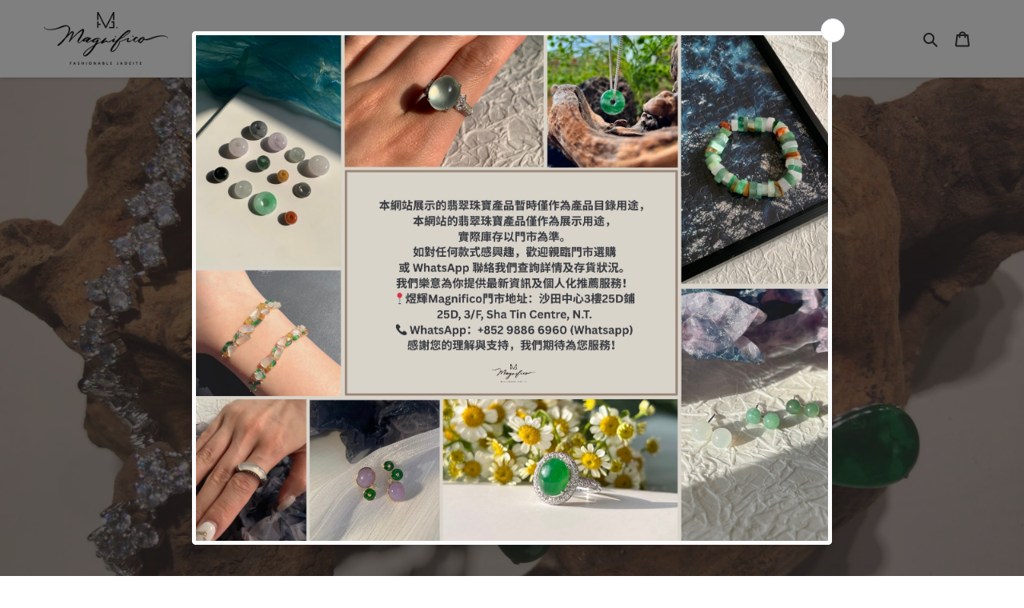

--- FILE ---
content_type: text/html; charset=utf-8
request_url: https://magnifico.hk/shop
body_size: 43319
content:
<!doctype html>
<html class="no-js" lang="zh-TW">
<head>
  <meta charset="utf-8">
  <meta http-equiv="X-UA-Compatible" content="IE=edge,chrome=1">
  <meta name="viewport" content="width=device-width,initial-scale=1">
  <meta name="theme-color" content="#3a3a3a">

  <link rel="preconnect" href="https://cdn.shopify.com" crossorigin>
  <link rel="preconnect" href="https://fonts.shopifycdn.com" crossorigin>
  <link rel="preconnect" href="https://monorail-edge.shopifysvc.com"><link rel="preload" href="//magnifico.hk/cdn/shop/t/8/assets/theme.css?v=119878408914111209291754119240" as="style">
  <link rel="preload" as="font" href="" type="font/woff2" crossorigin>
  <link rel="preload" as="font" href="" type="font/woff2" crossorigin>
  <link rel="preload" as="font" href="" type="font/woff2" crossorigin>
  <link rel="preload" href="//magnifico.hk/cdn/shop/t/8/assets/theme.js?v=155338661506958413701754119240" as="script">
  <link rel="preload" href="//magnifico.hk/cdn/shop/t/8/assets/lazysizes.js?v=63098554868324070131754119240" as="script"><link rel="canonical" href="https://magnifico.hk/"><link rel="shortcut icon" href="//magnifico.hk/cdn/shop/files/magnifico_logo_favicon-02_32x32.png?v=1644593662" type="image/png"><title>Magnifico
&ndash; Magnifico Yuk Fai Jewellery</title><!-- /snippets/social-meta-tags.liquid -->


<meta property="og:site_name" content="Magnifico Yuk Fai Jewellery">
<meta property="og:url" content="https://magnifico.hk/">
<meta property="og:title" content="Magnifico">
<meta property="og:type" content="website">
<meta property="og:description" content="Magnifico Yuk Fai Jewellery"><meta property="og:image" content="http://magnifico.hk/cdn/shop/files/magnifico_logo_blk_w400.png?v=1638890183">
  <meta property="og:image:secure_url" content="https://magnifico.hk/cdn/shop/files/magnifico_logo_blk_w400.png?v=1638890183">
  <meta property="og:image:width" content="1200">
  <meta property="og:image:height" content="628">


<meta name="twitter:card" content="summary_large_image">
<meta name="twitter:title" content="Magnifico">
<meta name="twitter:description" content="Magnifico Yuk Fai Jewellery">

  
<style data-shopify>
:root {
    --color-text: #3a3a3a;
    --color-text-rgb: 58, 58, 58;
    --color-body-text: #333232;
    --color-sale-text: #EA0606;
    --color-small-button-text-border: #3a3a3a;
    --color-text-field: #ffffff;
    --color-text-field-text: #000000;
    --color-text-field-text-rgb: 0, 0, 0;

    --color-btn-primary: #3a3a3a;
    --color-btn-primary-darker: #212121;
    --color-btn-primary-text: #ffffff;

    --color-blankstate: rgba(51, 50, 50, 0.35);
    --color-blankstate-border: rgba(51, 50, 50, 0.2);
    --color-blankstate-background: rgba(51, 50, 50, 0.1);

    --color-text-focus:#606060;
    --color-overlay-text-focus:#e6e6e6;
    --color-btn-primary-focus:#606060;
    --color-btn-social-focus:#d2d2d2;
    --color-small-button-text-border-focus:#606060;
    --predictive-search-focus:#f2f2f2;

    --color-body: #ffffff;
    --color-bg: #ffffff;
    --color-bg-rgb: 255, 255, 255;
    --color-bg-alt: rgba(51, 50, 50, 0.05);
    --color-bg-currency-selector: rgba(51, 50, 50, 0.2);

    --color-overlay-title-text: #ffffff;
    --color-image-overlay: #685858;
    --color-image-overlay-rgb: 104, 88, 88;--opacity-image-overlay: 0.4;--hover-overlay-opacity: 0.8;

    --color-border: #ebebeb;
    --color-border-form: #cccccc;
    --color-border-form-darker: #b3b3b3;

    --svg-select-icon: url(//magnifico.hk/cdn/shop/t/8/assets/ico-select.svg?v=29003672709104678581754119240);
    --slick-img-url: url(//magnifico.hk/cdn/shop/t/8/assets/ajax-loader.gif?v=41356863302472015721754119240);

    --font-weight-body--bold: 700;
    --font-weight-body--bolder: 700;

    --font-stack-header: Helvetica, Arial, sans-serif;
    --font-style-header: normal;
    --font-weight-header: 700;

    --font-stack-body: Helvetica, Arial, sans-serif;
    --font-style-body: normal;
    --font-weight-body: 400;

    --font-size-header: 26;

    --font-size-base: 15;

    --font-h1-desktop: 35;
    --font-h1-mobile: 32;
    --font-h2-desktop: 20;
    --font-h2-mobile: 18;
    --font-h3-mobile: 20;
    --font-h4-desktop: 17;
    --font-h4-mobile: 15;
    --font-h5-desktop: 15;
    --font-h5-mobile: 13;
    --font-h6-desktop: 14;
    --font-h6-mobile: 12;

    --font-mega-title-large-desktop: 65;

    --font-rich-text-large: 17;
    --font-rich-text-small: 13;

    
--color-video-bg: #f2f2f2;

    
    --global-color-image-loader-primary: rgba(58, 58, 58, 0.06);
    --global-color-image-loader-secondary: rgba(58, 58, 58, 0.12);
  }
</style>


  <style>*,::after,::before{box-sizing:border-box}body{margin:0}body,html{background-color:var(--color-body)}body,button{font-size:calc(var(--font-size-base) * 1px);font-family:var(--font-stack-body);font-style:var(--font-style-body);font-weight:var(--font-weight-body);color:var(--color-text);line-height:1.5}body,button{-webkit-font-smoothing:antialiased;-webkit-text-size-adjust:100%}.border-bottom{border-bottom:1px solid var(--color-border)}.btn--link{background-color:transparent;border:0;margin:0;color:var(--color-text);text-align:left}.text-right{text-align:right}.icon{display:inline-block;width:20px;height:20px;vertical-align:middle;fill:currentColor}.icon__fallback-text,.visually-hidden{position:absolute!important;overflow:hidden;clip:rect(0 0 0 0);height:1px;width:1px;margin:-1px;padding:0;border:0}svg.icon:not(.icon--full-color) circle,svg.icon:not(.icon--full-color) ellipse,svg.icon:not(.icon--full-color) g,svg.icon:not(.icon--full-color) line,svg.icon:not(.icon--full-color) path,svg.icon:not(.icon--full-color) polygon,svg.icon:not(.icon--full-color) polyline,svg.icon:not(.icon--full-color) rect,symbol.icon:not(.icon--full-color) circle,symbol.icon:not(.icon--full-color) ellipse,symbol.icon:not(.icon--full-color) g,symbol.icon:not(.icon--full-color) line,symbol.icon:not(.icon--full-color) path,symbol.icon:not(.icon--full-color) polygon,symbol.icon:not(.icon--full-color) polyline,symbol.icon:not(.icon--full-color) rect{fill:inherit;stroke:inherit}li{list-style:none}.list--inline{padding:0;margin:0}.list--inline>li{display:inline-block;margin-bottom:0;vertical-align:middle}a{color:var(--color-text);text-decoration:none}.h1,.h2,h1,h2{margin:0 0 17.5px;font-family:var(--font-stack-header);font-style:var(--font-style-header);font-weight:var(--font-weight-header);line-height:1.2;overflow-wrap:break-word;word-wrap:break-word}.h1 a,.h2 a,h1 a,h2 a{color:inherit;text-decoration:none;font-weight:inherit}.h1,h1{font-size:calc(((var(--font-h1-desktop))/ (var(--font-size-base))) * 1em);text-transform:none;letter-spacing:0}@media only screen and (max-width:749px){.h1,h1{font-size:calc(((var(--font-h1-mobile))/ (var(--font-size-base))) * 1em)}}.h2,h2{font-size:calc(((var(--font-h2-desktop))/ (var(--font-size-base))) * 1em);text-transform:uppercase;letter-spacing:.1em}@media only screen and (max-width:749px){.h2,h2{font-size:calc(((var(--font-h2-mobile))/ (var(--font-size-base))) * 1em)}}p{color:var(--color-body-text);margin:0 0 19.44444px}@media only screen and (max-width:749px){p{font-size:calc(((var(--font-size-base) - 1)/ (var(--font-size-base))) * 1em)}}p:last-child{margin-bottom:0}@media only screen and (max-width:749px){.small--hide{display:none!important}}.grid{list-style:none;margin:0;padding:0;margin-left:-30px}.grid::after{content:'';display:table;clear:both}@media only screen and (max-width:749px){.grid{margin-left:-22px}}.grid::after{content:'';display:table;clear:both}.grid--no-gutters{margin-left:0}.grid--no-gutters .grid__item{padding-left:0}.grid--table{display:table;table-layout:fixed;width:100%}.grid--table>.grid__item{float:none;display:table-cell;vertical-align:middle}.grid__item{float:left;padding-left:30px;width:100%}@media only screen and (max-width:749px){.grid__item{padding-left:22px}}.grid__item[class*="--push"]{position:relative}@media only screen and (min-width:750px){.medium-up--one-quarter{width:25%}.medium-up--push-one-third{width:33.33%}.medium-up--one-half{width:50%}.medium-up--push-one-third{left:33.33%;position:relative}}.site-header{position:relative;background-color:var(--color-body)}@media only screen and (max-width:749px){.site-header{border-bottom:1px solid var(--color-border)}}@media only screen and (min-width:750px){.site-header{padding:0 55px}.site-header.logo--center{padding-top:30px}}.site-header__logo{margin:15px 0}.logo-align--center .site-header__logo{text-align:center;margin:0 auto}@media only screen and (max-width:749px){.logo-align--center .site-header__logo{text-align:left;margin:15px 0}}@media only screen and (max-width:749px){.site-header__logo{padding-left:22px;text-align:left}.site-header__logo img{margin:0}}.site-header__logo-link{display:inline-block;word-break:break-word}@media only screen and (min-width:750px){.logo-align--center .site-header__logo-link{margin:0 auto}}.site-header__logo-image{display:block}@media only screen and (min-width:750px){.site-header__logo-image{margin:0 auto}}.site-header__logo-image img{width:100%}.site-header__logo-image--centered img{margin:0 auto}.site-header__logo img{display:block}.site-header__icons{position:relative;white-space:nowrap}@media only screen and (max-width:749px){.site-header__icons{width:auto;padding-right:13px}.site-header__icons .btn--link,.site-header__icons .site-header__cart{font-size:calc(((var(--font-size-base))/ (var(--font-size-base))) * 1em)}}.site-header__icons-wrapper{position:relative;display:-webkit-flex;display:-ms-flexbox;display:flex;width:100%;-ms-flex-align:center;-webkit-align-items:center;-moz-align-items:center;-ms-align-items:center;-o-align-items:center;align-items:center;-webkit-justify-content:flex-end;-ms-justify-content:flex-end;justify-content:flex-end}.site-header__account,.site-header__cart,.site-header__search{position:relative}.site-header__search.site-header__icon{display:none}@media only screen and (min-width:1400px){.site-header__search.site-header__icon{display:block}}.site-header__search-toggle{display:block}@media only screen and (min-width:750px){.site-header__account,.site-header__cart{padding:10px 11px}}.site-header__cart-title,.site-header__search-title{position:absolute!important;overflow:hidden;clip:rect(0 0 0 0);height:1px;width:1px;margin:-1px;padding:0;border:0;display:block;vertical-align:middle}.site-header__cart-title{margin-right:3px}.site-header__cart-count{display:flex;align-items:center;justify-content:center;position:absolute;right:.4rem;top:.2rem;font-weight:700;background-color:var(--color-btn-primary);color:var(--color-btn-primary-text);border-radius:50%;min-width:1em;height:1em}.site-header__cart-count span{font-family:HelveticaNeue,"Helvetica Neue",Helvetica,Arial,sans-serif;font-size:calc(11em / 16);line-height:1}@media only screen and (max-width:749px){.site-header__cart-count{top:calc(7em / 16);right:0;border-radius:50%;min-width:calc(19em / 16);height:calc(19em / 16)}}@media only screen and (max-width:749px){.site-header__cart-count span{padding:.25em calc(6em / 16);font-size:12px}}.site-header__menu{display:none}@media only screen and (max-width:749px){.site-header__icon{display:inline-block;vertical-align:middle;padding:10px 11px;margin:0}}@media only screen and (min-width:750px){.site-header__icon .icon-search{margin-right:3px}}.announcement-bar{z-index:10;position:relative;text-align:center;border-bottom:1px solid transparent;padding:2px}.announcement-bar__link{display:block}.announcement-bar__message{display:block;padding:11px 22px;font-size:calc(((16)/ (var(--font-size-base))) * 1em);font-weight:var(--font-weight-header)}@media only screen and (min-width:750px){.announcement-bar__message{padding-left:55px;padding-right:55px}}.site-nav{position:relative;padding:0;text-align:center;margin:25px 0}.site-nav a{padding:3px 10px}.site-nav__link{display:block;white-space:nowrap}.site-nav--centered .site-nav__link{padding-top:0}.site-nav__link .icon-chevron-down{width:calc(8em / 16);height:calc(8em / 16);margin-left:.5rem}.site-nav__label{border-bottom:1px solid transparent}.site-nav__link--active .site-nav__label{border-bottom-color:var(--color-text)}.site-nav__link--button{border:none;background-color:transparent;padding:3px 10px}.site-header__mobile-nav{z-index:11;position:relative;background-color:var(--color-body)}@media only screen and (max-width:749px){.site-header__mobile-nav{display:-webkit-flex;display:-ms-flexbox;display:flex;width:100%;-ms-flex-align:center;-webkit-align-items:center;-moz-align-items:center;-ms-align-items:center;-o-align-items:center;align-items:center}}.mobile-nav--open .icon-close{display:none}.main-content{opacity:0}.main-content .shopify-section{display:none}.main-content .shopify-section:first-child{display:inherit}.critical-hidden{display:none}</style>

  <script>
    window.performance.mark('debut:theme_stylesheet_loaded.start');

    function onLoadStylesheet() {
      performance.mark('debut:theme_stylesheet_loaded.end');
      performance.measure('debut:theme_stylesheet_loaded', 'debut:theme_stylesheet_loaded.start', 'debut:theme_stylesheet_loaded.end');

      var url = "//magnifico.hk/cdn/shop/t/8/assets/theme.css?v=119878408914111209291754119240";
      var link = document.querySelector('link[href="' + url + '"]');
      link.loaded = true;
      link.dispatchEvent(new Event('load'));
    }
  </script>

  <link rel="stylesheet" href="//magnifico.hk/cdn/shop/t/8/assets/theme.css?v=119878408914111209291754119240" type="text/css" media="print" onload="this.media='all';onLoadStylesheet()">

  <style>
    
    
    
    
    
    
  </style>

  <script>
    var theme = {
      breakpoints: {
        medium: 750,
        large: 990,
        widescreen: 1400
      },
      strings: {
        addToCart: "加入購物車",
        soldOut: "售罄",
        unavailable: "無法供貨",
        regularPrice: "定價",
        salePrice: "售價",
        sale: "優惠",
        fromLowestPrice: "來自 [price]",
        vendor: "廠商",
        showMore: "顯示更多",
        showLess: "顯示較少",
        searchFor: "搜尋",
        addressError: "尋找此地址時發生錯誤",
        addressNoResults: "此地址無結果",
        addressQueryLimit: "您已超出 Google API 使用量限制。請考慮升級為\u003ca href=\"https:\/\/developers.google.com\/maps\/premium\/usage-limits\"\u003e付費方案\u003c\/a\u003e。",
        authError: "驗證 Google 地圖帳戶時發生問題。",
        newWindow: "在新視窗中開啟。",
        external: "開啟外部網站。",
        newWindowExternal: "在新視窗中開啟外部網站。",
        removeLabel: "移除 [product]",
        update: "更新",
        quantity: "數量",
        discountedTotal: "折扣後總金額",
        regularTotal: "定價總金額",
        priceColumn: "如需折扣詳細資訊，請參見「價格」欄。",
        quantityMinimumMessage: "數量必須大於或等於1",
        cartError: "更新購物車時發生錯誤。請再試一次。",
        removedItemMessage: "已將 \u003cspan class=\"cart__removed-product-details\"\u003e([quantity]) [link]\u003c\/span\u003e 從您的購物車移除。",
        unitPrice: "單價",
        unitPriceSeparator: "每",
        oneCartCount: "1 件商品",
        otherCartCount: "[count] 件商品",
        quantityLabel: "數量：[count]",
        products: "產品",
        loading: "載入中",
        number_of_results: "[result_number] \/ [results_count]",
        number_of_results_found: "找到 [results_count] 項結果",
        one_result_found: "找到 1 項結果"
      },
      moneyFormat: "${{amount}}",
      moneyFormatWithCurrency: "HK${{amount}}",
      settings: {
        predictiveSearchEnabled: true,
        predictiveSearchShowPrice: false,
        predictiveSearchShowVendor: false
      },
      stylesheet: "//magnifico.hk/cdn/shop/t/8/assets/theme.css?v=119878408914111209291754119240"
    };if (sessionStorage.getItem("backToCollection")) {
        sessionStorage.removeItem("backToCollection")
      }document.documentElement.className = document.documentElement.className.replace('no-js', 'js');
  </script><script src="//magnifico.hk/cdn/shop/t/8/assets/theme.js?v=155338661506958413701754119240" defer="defer"></script>
  <script src="//magnifico.hk/cdn/shop/t/8/assets/lazysizes.js?v=63098554868324070131754119240" async="async"></script>

  <script type="text/javascript">
    if (window.MSInputMethodContext && document.documentMode) {
      var scripts = document.getElementsByTagName('script')[0];
      var polyfill = document.createElement("script");
      polyfill.defer = true;
      polyfill.src = "//magnifico.hk/cdn/shop/t/8/assets/ie11CustomProperties.min.js?v=146208399201472936201754119240";

      scripts.parentNode.insertBefore(polyfill, scripts);
    }
  </script>

  <script>window.performance && window.performance.mark && window.performance.mark('shopify.content_for_header.start');</script><meta id="shopify-digital-wallet" name="shopify-digital-wallet" content="/57136971972/digital_wallets/dialog">
<meta name="shopify-checkout-api-token" content="22721d03702a58b6105fe319e25f57be">
<script async="async" src="/checkouts/internal/preloads.js?locale=zh-HK"></script>
<script id="apple-pay-shop-capabilities" type="application/json">{"shopId":57136971972,"countryCode":"HK","currencyCode":"HKD","merchantCapabilities":["supports3DS"],"merchantId":"gid:\/\/shopify\/Shop\/57136971972","merchantName":"Magnifico Yuk Fai Jewellery","requiredBillingContactFields":["postalAddress","email","phone"],"requiredShippingContactFields":["postalAddress","email","phone"],"shippingType":"shipping","supportedNetworks":["visa","masterCard","amex"],"total":{"type":"pending","label":"Magnifico Yuk Fai Jewellery","amount":"1.00"},"shopifyPaymentsEnabled":true,"supportsSubscriptions":true}</script>
<script id="shopify-features" type="application/json">{"accessToken":"22721d03702a58b6105fe319e25f57be","betas":["rich-media-storefront-analytics"],"domain":"magnifico.hk","predictiveSearch":false,"shopId":57136971972,"locale":"zh-tw"}</script>
<script>var Shopify = Shopify || {};
Shopify.shop = "magnifico-hk.myshopify.com";
Shopify.locale = "zh-TW";
Shopify.currency = {"active":"HKD","rate":"1.0"};
Shopify.country = "HK";
Shopify.theme = {"name":"Magnifico Debut v2.2","id":146552750276,"schema_name":"Debut","schema_version":"17.13.0","theme_store_id":796,"role":"main"};
Shopify.theme.handle = "null";
Shopify.theme.style = {"id":null,"handle":null};
Shopify.cdnHost = "magnifico.hk/cdn";
Shopify.routes = Shopify.routes || {};
Shopify.routes.root = "/";</script>
<script type="module">!function(o){(o.Shopify=o.Shopify||{}).modules=!0}(window);</script>
<script>!function(o){function n(){var o=[];function n(){o.push(Array.prototype.slice.apply(arguments))}return n.q=o,n}var t=o.Shopify=o.Shopify||{};t.loadFeatures=n(),t.autoloadFeatures=n()}(window);</script>
<script id="shop-js-analytics" type="application/json">{"pageType":"index"}</script>
<script defer="defer" async type="module" src="//magnifico.hk/cdn/shopifycloud/shop-js/modules/v2/client.init-shop-cart-sync_CaiaFhqz.zh-TW.esm.js"></script>
<script defer="defer" async type="module" src="//magnifico.hk/cdn/shopifycloud/shop-js/modules/v2/chunk.common_D2dUwcVR.esm.js"></script>
<script defer="defer" async type="module" src="//magnifico.hk/cdn/shopifycloud/shop-js/modules/v2/chunk.modal_CdafGFEy.esm.js"></script>
<script type="module">
  await import("//magnifico.hk/cdn/shopifycloud/shop-js/modules/v2/client.init-shop-cart-sync_CaiaFhqz.zh-TW.esm.js");
await import("//magnifico.hk/cdn/shopifycloud/shop-js/modules/v2/chunk.common_D2dUwcVR.esm.js");
await import("//magnifico.hk/cdn/shopifycloud/shop-js/modules/v2/chunk.modal_CdafGFEy.esm.js");

  window.Shopify.SignInWithShop?.initShopCartSync?.({"fedCMEnabled":true,"windoidEnabled":true});

</script>
<script>(function() {
  var isLoaded = false;
  function asyncLoad() {
    if (isLoaded) return;
    isLoaded = true;
    var urls = ["https:\/\/rio.pwztag.com\/rio.js?shop=magnifico-hk.myshopify.com","https:\/\/www.fontman.in\/static\/js\/font-man-app.js?shop=magnifico-hk.myshopify.com","https:\/\/l.getsitecontrol.com\/575r28k4.js?shop=magnifico-hk.myshopify.com","https:\/\/script.pop-convert.com\/new-micro\/production.pc.min.js?unique_id=magnifico-hk.myshopify.com\u0026shop=magnifico-hk.myshopify.com","https:\/\/cdn.s3.pop-convert.com\/pcjs.production.min.js?unique_id=magnifico-hk.myshopify.com\u0026shop=magnifico-hk.myshopify.com"];
    for (var i = 0; i < urls.length; i++) {
      var s = document.createElement('script');
      s.type = 'text/javascript';
      s.async = true;
      s.src = urls[i];
      var x = document.getElementsByTagName('script')[0];
      x.parentNode.insertBefore(s, x);
    }
  };
  if(window.attachEvent) {
    window.attachEvent('onload', asyncLoad);
  } else {
    window.addEventListener('load', asyncLoad, false);
  }
})();</script>
<script id="__st">var __st={"a":57136971972,"offset":28800,"reqid":"1db645c3-9f6b-4819-9ecc-e180bbdac065-1769242704","pageurl":"magnifico.hk\/shop","u":"2b761b961ef6","p":"home"};</script>
<script>window.ShopifyPaypalV4VisibilityTracking = true;</script>
<script id="captcha-bootstrap">!function(){'use strict';const t='contact',e='account',n='new_comment',o=[[t,t],['blogs',n],['comments',n],[t,'customer']],c=[[e,'customer_login'],[e,'guest_login'],[e,'recover_customer_password'],[e,'create_customer']],r=t=>t.map((([t,e])=>`form[action*='/${t}']:not([data-nocaptcha='true']) input[name='form_type'][value='${e}']`)).join(','),a=t=>()=>t?[...document.querySelectorAll(t)].map((t=>t.form)):[];function s(){const t=[...o],e=r(t);return a(e)}const i='password',u='form_key',d=['recaptcha-v3-token','g-recaptcha-response','h-captcha-response',i],f=()=>{try{return window.sessionStorage}catch{return}},m='__shopify_v',_=t=>t.elements[u];function p(t,e,n=!1){try{const o=window.sessionStorage,c=JSON.parse(o.getItem(e)),{data:r}=function(t){const{data:e,action:n}=t;return t[m]||n?{data:e,action:n}:{data:t,action:n}}(c);for(const[e,n]of Object.entries(r))t.elements[e]&&(t.elements[e].value=n);n&&o.removeItem(e)}catch(o){console.error('form repopulation failed',{error:o})}}const l='form_type',E='cptcha';function T(t){t.dataset[E]=!0}const w=window,h=w.document,L='Shopify',v='ce_forms',y='captcha';let A=!1;((t,e)=>{const n=(g='f06e6c50-85a8-45c8-87d0-21a2b65856fe',I='https://cdn.shopify.com/shopifycloud/storefront-forms-hcaptcha/ce_storefront_forms_captcha_hcaptcha.v1.5.2.iife.js',D={infoText:'已受到 hCaptcha 保護',privacyText:'隱私',termsText:'條款'},(t,e,n)=>{const o=w[L][v],c=o.bindForm;if(c)return c(t,g,e,D).then(n);var r;o.q.push([[t,g,e,D],n]),r=I,A||(h.body.append(Object.assign(h.createElement('script'),{id:'captcha-provider',async:!0,src:r})),A=!0)});var g,I,D;w[L]=w[L]||{},w[L][v]=w[L][v]||{},w[L][v].q=[],w[L][y]=w[L][y]||{},w[L][y].protect=function(t,e){n(t,void 0,e),T(t)},Object.freeze(w[L][y]),function(t,e,n,w,h,L){const[v,y,A,g]=function(t,e,n){const i=e?o:[],u=t?c:[],d=[...i,...u],f=r(d),m=r(i),_=r(d.filter((([t,e])=>n.includes(e))));return[a(f),a(m),a(_),s()]}(w,h,L),I=t=>{const e=t.target;return e instanceof HTMLFormElement?e:e&&e.form},D=t=>v().includes(t);t.addEventListener('submit',(t=>{const e=I(t);if(!e)return;const n=D(e)&&!e.dataset.hcaptchaBound&&!e.dataset.recaptchaBound,o=_(e),c=g().includes(e)&&(!o||!o.value);(n||c)&&t.preventDefault(),c&&!n&&(function(t){try{if(!f())return;!function(t){const e=f();if(!e)return;const n=_(t);if(!n)return;const o=n.value;o&&e.removeItem(o)}(t);const e=Array.from(Array(32),(()=>Math.random().toString(36)[2])).join('');!function(t,e){_(t)||t.append(Object.assign(document.createElement('input'),{type:'hidden',name:u})),t.elements[u].value=e}(t,e),function(t,e){const n=f();if(!n)return;const o=[...t.querySelectorAll(`input[type='${i}']`)].map((({name:t})=>t)),c=[...d,...o],r={};for(const[a,s]of new FormData(t).entries())c.includes(a)||(r[a]=s);n.setItem(e,JSON.stringify({[m]:1,action:t.action,data:r}))}(t,e)}catch(e){console.error('failed to persist form',e)}}(e),e.submit())}));const S=(t,e)=>{t&&!t.dataset[E]&&(n(t,e.some((e=>e===t))),T(t))};for(const o of['focusin','change'])t.addEventListener(o,(t=>{const e=I(t);D(e)&&S(e,y())}));const B=e.get('form_key'),M=e.get(l),P=B&&M;t.addEventListener('DOMContentLoaded',(()=>{const t=y();if(P)for(const e of t)e.elements[l].value===M&&p(e,B);[...new Set([...A(),...v().filter((t=>'true'===t.dataset.shopifyCaptcha))])].forEach((e=>S(e,t)))}))}(h,new URLSearchParams(w.location.search),n,t,e,['guest_login'])})(!0,!0)}();</script>
<script integrity="sha256-4kQ18oKyAcykRKYeNunJcIwy7WH5gtpwJnB7kiuLZ1E=" data-source-attribution="shopify.loadfeatures" defer="defer" src="//magnifico.hk/cdn/shopifycloud/storefront/assets/storefront/load_feature-a0a9edcb.js" crossorigin="anonymous"></script>
<script data-source-attribution="shopify.dynamic_checkout.dynamic.init">var Shopify=Shopify||{};Shopify.PaymentButton=Shopify.PaymentButton||{isStorefrontPortableWallets:!0,init:function(){window.Shopify.PaymentButton.init=function(){};var t=document.createElement("script");t.src="https://magnifico.hk/cdn/shopifycloud/portable-wallets/latest/portable-wallets.zh-tw.js",t.type="module",document.head.appendChild(t)}};
</script>
<script data-source-attribution="shopify.dynamic_checkout.buyer_consent">
  function portableWalletsHideBuyerConsent(e){var t=document.getElementById("shopify-buyer-consent"),n=document.getElementById("shopify-subscription-policy-button");t&&n&&(t.classList.add("hidden"),t.setAttribute("aria-hidden","true"),n.removeEventListener("click",e))}function portableWalletsShowBuyerConsent(e){var t=document.getElementById("shopify-buyer-consent"),n=document.getElementById("shopify-subscription-policy-button");t&&n&&(t.classList.remove("hidden"),t.removeAttribute("aria-hidden"),n.addEventListener("click",e))}window.Shopify?.PaymentButton&&(window.Shopify.PaymentButton.hideBuyerConsent=portableWalletsHideBuyerConsent,window.Shopify.PaymentButton.showBuyerConsent=portableWalletsShowBuyerConsent);
</script>
<script data-source-attribution="shopify.dynamic_checkout.cart.bootstrap">document.addEventListener("DOMContentLoaded",(function(){function t(){return document.querySelector("shopify-accelerated-checkout-cart, shopify-accelerated-checkout")}if(t())Shopify.PaymentButton.init();else{new MutationObserver((function(e,n){t()&&(Shopify.PaymentButton.init(),n.disconnect())})).observe(document.body,{childList:!0,subtree:!0})}}));
</script>
<link id="shopify-accelerated-checkout-styles" rel="stylesheet" media="screen" href="https://magnifico.hk/cdn/shopifycloud/portable-wallets/latest/accelerated-checkout-backwards-compat.css" crossorigin="anonymous">
<style id="shopify-accelerated-checkout-cart">
        #shopify-buyer-consent {
  margin-top: 1em;
  display: inline-block;
  width: 100%;
}

#shopify-buyer-consent.hidden {
  display: none;
}

#shopify-subscription-policy-button {
  background: none;
  border: none;
  padding: 0;
  text-decoration: underline;
  font-size: inherit;
  cursor: pointer;
}

#shopify-subscription-policy-button::before {
  box-shadow: none;
}

      </style>

<script>window.performance && window.performance.mark && window.performance.mark('shopify.content_for_header.end');</script>
<link rel='stylesheet' href='//fonts.googleapis.com/css?family=Space+Grotesk'/><style type="text/css" id="fontmangoogle_css">body,span,h1,h2,h3,h4,h5,h6,blockquote,div,p,a,li{font-family:'Space Grotesk' !important;}</style>
  
  <link rel="preload" href="https://code.jquery.com/jquery-2.2.4.min.js" as="script">
<script src="https://code.jquery.com/jquery-2.2.4.min.js" integrity="sha256-BbhdlvQf/xTY9gja0Dq3HiwQF8LaCRTXxZKRutelT44=" crossorigin="anonymous"></script>
  
  


<script src="https://cdn.shopify.com/extensions/019a4bd6-5189-7b1b-88e6-ae4214511ca1/vite-vue3-typescript-eslint-prettier-32/assets/main.js" type="text/javascript" defer="defer"></script>
<link href="https://monorail-edge.shopifysvc.com" rel="dns-prefetch">
<script>(function(){if ("sendBeacon" in navigator && "performance" in window) {try {var session_token_from_headers = performance.getEntriesByType('navigation')[0].serverTiming.find(x => x.name == '_s').description;} catch {var session_token_from_headers = undefined;}var session_cookie_matches = document.cookie.match(/_shopify_s=([^;]*)/);var session_token_from_cookie = session_cookie_matches && session_cookie_matches.length === 2 ? session_cookie_matches[1] : "";var session_token = session_token_from_headers || session_token_from_cookie || "";function handle_abandonment_event(e) {var entries = performance.getEntries().filter(function(entry) {return /monorail-edge.shopifysvc.com/.test(entry.name);});if (!window.abandonment_tracked && entries.length === 0) {window.abandonment_tracked = true;var currentMs = Date.now();var navigation_start = performance.timing.navigationStart;var payload = {shop_id: 57136971972,url: window.location.href,navigation_start,duration: currentMs - navigation_start,session_token,page_type: "index"};window.navigator.sendBeacon("https://monorail-edge.shopifysvc.com/v1/produce", JSON.stringify({schema_id: "online_store_buyer_site_abandonment/1.1",payload: payload,metadata: {event_created_at_ms: currentMs,event_sent_at_ms: currentMs}}));}}window.addEventListener('pagehide', handle_abandonment_event);}}());</script>
<script id="web-pixels-manager-setup">(function e(e,d,r,n,o){if(void 0===o&&(o={}),!Boolean(null===(a=null===(i=window.Shopify)||void 0===i?void 0:i.analytics)||void 0===a?void 0:a.replayQueue)){var i,a;window.Shopify=window.Shopify||{};var t=window.Shopify;t.analytics=t.analytics||{};var s=t.analytics;s.replayQueue=[],s.publish=function(e,d,r){return s.replayQueue.push([e,d,r]),!0};try{self.performance.mark("wpm:start")}catch(e){}var l=function(){var e={modern:/Edge?\/(1{2}[4-9]|1[2-9]\d|[2-9]\d{2}|\d{4,})\.\d+(\.\d+|)|Firefox\/(1{2}[4-9]|1[2-9]\d|[2-9]\d{2}|\d{4,})\.\d+(\.\d+|)|Chrom(ium|e)\/(9{2}|\d{3,})\.\d+(\.\d+|)|(Maci|X1{2}).+ Version\/(15\.\d+|(1[6-9]|[2-9]\d|\d{3,})\.\d+)([,.]\d+|)( \(\w+\)|)( Mobile\/\w+|) Safari\/|Chrome.+OPR\/(9{2}|\d{3,})\.\d+\.\d+|(CPU[ +]OS|iPhone[ +]OS|CPU[ +]iPhone|CPU IPhone OS|CPU iPad OS)[ +]+(15[._]\d+|(1[6-9]|[2-9]\d|\d{3,})[._]\d+)([._]\d+|)|Android:?[ /-](13[3-9]|1[4-9]\d|[2-9]\d{2}|\d{4,})(\.\d+|)(\.\d+|)|Android.+Firefox\/(13[5-9]|1[4-9]\d|[2-9]\d{2}|\d{4,})\.\d+(\.\d+|)|Android.+Chrom(ium|e)\/(13[3-9]|1[4-9]\d|[2-9]\d{2}|\d{4,})\.\d+(\.\d+|)|SamsungBrowser\/([2-9]\d|\d{3,})\.\d+/,legacy:/Edge?\/(1[6-9]|[2-9]\d|\d{3,})\.\d+(\.\d+|)|Firefox\/(5[4-9]|[6-9]\d|\d{3,})\.\d+(\.\d+|)|Chrom(ium|e)\/(5[1-9]|[6-9]\d|\d{3,})\.\d+(\.\d+|)([\d.]+$|.*Safari\/(?![\d.]+ Edge\/[\d.]+$))|(Maci|X1{2}).+ Version\/(10\.\d+|(1[1-9]|[2-9]\d|\d{3,})\.\d+)([,.]\d+|)( \(\w+\)|)( Mobile\/\w+|) Safari\/|Chrome.+OPR\/(3[89]|[4-9]\d|\d{3,})\.\d+\.\d+|(CPU[ +]OS|iPhone[ +]OS|CPU[ +]iPhone|CPU IPhone OS|CPU iPad OS)[ +]+(10[._]\d+|(1[1-9]|[2-9]\d|\d{3,})[._]\d+)([._]\d+|)|Android:?[ /-](13[3-9]|1[4-9]\d|[2-9]\d{2}|\d{4,})(\.\d+|)(\.\d+|)|Mobile Safari.+OPR\/([89]\d|\d{3,})\.\d+\.\d+|Android.+Firefox\/(13[5-9]|1[4-9]\d|[2-9]\d{2}|\d{4,})\.\d+(\.\d+|)|Android.+Chrom(ium|e)\/(13[3-9]|1[4-9]\d|[2-9]\d{2}|\d{4,})\.\d+(\.\d+|)|Android.+(UC? ?Browser|UCWEB|U3)[ /]?(15\.([5-9]|\d{2,})|(1[6-9]|[2-9]\d|\d{3,})\.\d+)\.\d+|SamsungBrowser\/(5\.\d+|([6-9]|\d{2,})\.\d+)|Android.+MQ{2}Browser\/(14(\.(9|\d{2,})|)|(1[5-9]|[2-9]\d|\d{3,})(\.\d+|))(\.\d+|)|K[Aa][Ii]OS\/(3\.\d+|([4-9]|\d{2,})\.\d+)(\.\d+|)/},d=e.modern,r=e.legacy,n=navigator.userAgent;return n.match(d)?"modern":n.match(r)?"legacy":"unknown"}(),u="modern"===l?"modern":"legacy",c=(null!=n?n:{modern:"",legacy:""})[u],f=function(e){return[e.baseUrl,"/wpm","/b",e.hashVersion,"modern"===e.buildTarget?"m":"l",".js"].join("")}({baseUrl:d,hashVersion:r,buildTarget:u}),m=function(e){var d=e.version,r=e.bundleTarget,n=e.surface,o=e.pageUrl,i=e.monorailEndpoint;return{emit:function(e){var a=e.status,t=e.errorMsg,s=(new Date).getTime(),l=JSON.stringify({metadata:{event_sent_at_ms:s},events:[{schema_id:"web_pixels_manager_load/3.1",payload:{version:d,bundle_target:r,page_url:o,status:a,surface:n,error_msg:t},metadata:{event_created_at_ms:s}}]});if(!i)return console&&console.warn&&console.warn("[Web Pixels Manager] No Monorail endpoint provided, skipping logging."),!1;try{return self.navigator.sendBeacon.bind(self.navigator)(i,l)}catch(e){}var u=new XMLHttpRequest;try{return u.open("POST",i,!0),u.setRequestHeader("Content-Type","text/plain"),u.send(l),!0}catch(e){return console&&console.warn&&console.warn("[Web Pixels Manager] Got an unhandled error while logging to Monorail."),!1}}}}({version:r,bundleTarget:l,surface:e.surface,pageUrl:self.location.href,monorailEndpoint:e.monorailEndpoint});try{o.browserTarget=l,function(e){var d=e.src,r=e.async,n=void 0===r||r,o=e.onload,i=e.onerror,a=e.sri,t=e.scriptDataAttributes,s=void 0===t?{}:t,l=document.createElement("script"),u=document.querySelector("head"),c=document.querySelector("body");if(l.async=n,l.src=d,a&&(l.integrity=a,l.crossOrigin="anonymous"),s)for(var f in s)if(Object.prototype.hasOwnProperty.call(s,f))try{l.dataset[f]=s[f]}catch(e){}if(o&&l.addEventListener("load",o),i&&l.addEventListener("error",i),u)u.appendChild(l);else{if(!c)throw new Error("Did not find a head or body element to append the script");c.appendChild(l)}}({src:f,async:!0,onload:function(){if(!function(){var e,d;return Boolean(null===(d=null===(e=window.Shopify)||void 0===e?void 0:e.analytics)||void 0===d?void 0:d.initialized)}()){var d=window.webPixelsManager.init(e)||void 0;if(d){var r=window.Shopify.analytics;r.replayQueue.forEach((function(e){var r=e[0],n=e[1],o=e[2];d.publishCustomEvent(r,n,o)})),r.replayQueue=[],r.publish=d.publishCustomEvent,r.visitor=d.visitor,r.initialized=!0}}},onerror:function(){return m.emit({status:"failed",errorMsg:"".concat(f," has failed to load")})},sri:function(e){var d=/^sha384-[A-Za-z0-9+/=]+$/;return"string"==typeof e&&d.test(e)}(c)?c:"",scriptDataAttributes:o}),m.emit({status:"loading"})}catch(e){m.emit({status:"failed",errorMsg:(null==e?void 0:e.message)||"Unknown error"})}}})({shopId: 57136971972,storefrontBaseUrl: "https://magnifico.hk",extensionsBaseUrl: "https://extensions.shopifycdn.com/cdn/shopifycloud/web-pixels-manager",monorailEndpoint: "https://monorail-edge.shopifysvc.com/unstable/produce_batch",surface: "storefront-renderer",enabledBetaFlags: ["2dca8a86"],webPixelsConfigList: [{"id":"196903108","configuration":"{\"pixel_id\":\"712034559793092\",\"pixel_type\":\"facebook_pixel\",\"metaapp_system_user_token\":\"-\"}","eventPayloadVersion":"v1","runtimeContext":"OPEN","scriptVersion":"ca16bc87fe92b6042fbaa3acc2fbdaa6","type":"APP","apiClientId":2329312,"privacyPurposes":["ANALYTICS","MARKETING","SALE_OF_DATA"],"dataSharingAdjustments":{"protectedCustomerApprovalScopes":["read_customer_address","read_customer_email","read_customer_name","read_customer_personal_data","read_customer_phone"]}},{"id":"shopify-app-pixel","configuration":"{}","eventPayloadVersion":"v1","runtimeContext":"STRICT","scriptVersion":"0450","apiClientId":"shopify-pixel","type":"APP","privacyPurposes":["ANALYTICS","MARKETING"]},{"id":"shopify-custom-pixel","eventPayloadVersion":"v1","runtimeContext":"LAX","scriptVersion":"0450","apiClientId":"shopify-pixel","type":"CUSTOM","privacyPurposes":["ANALYTICS","MARKETING"]}],isMerchantRequest: false,initData: {"shop":{"name":"Magnifico Yuk Fai Jewellery","paymentSettings":{"currencyCode":"HKD"},"myshopifyDomain":"magnifico-hk.myshopify.com","countryCode":"HK","storefrontUrl":"https:\/\/magnifico.hk"},"customer":null,"cart":null,"checkout":null,"productVariants":[],"purchasingCompany":null},},"https://magnifico.hk/cdn","fcfee988w5aeb613cpc8e4bc33m6693e112",{"modern":"","legacy":""},{"shopId":"57136971972","storefrontBaseUrl":"https:\/\/magnifico.hk","extensionBaseUrl":"https:\/\/extensions.shopifycdn.com\/cdn\/shopifycloud\/web-pixels-manager","surface":"storefront-renderer","enabledBetaFlags":"[\"2dca8a86\"]","isMerchantRequest":"false","hashVersion":"fcfee988w5aeb613cpc8e4bc33m6693e112","publish":"custom","events":"[[\"page_viewed\",{}]]"});</script><script>
  window.ShopifyAnalytics = window.ShopifyAnalytics || {};
  window.ShopifyAnalytics.meta = window.ShopifyAnalytics.meta || {};
  window.ShopifyAnalytics.meta.currency = 'HKD';
  var meta = {"page":{"pageType":"home","requestId":"1db645c3-9f6b-4819-9ecc-e180bbdac065-1769242704"}};
  for (var attr in meta) {
    window.ShopifyAnalytics.meta[attr] = meta[attr];
  }
</script>
<script class="analytics">
  (function () {
    var customDocumentWrite = function(content) {
      var jquery = null;

      if (window.jQuery) {
        jquery = window.jQuery;
      } else if (window.Checkout && window.Checkout.$) {
        jquery = window.Checkout.$;
      }

      if (jquery) {
        jquery('body').append(content);
      }
    };

    var hasLoggedConversion = function(token) {
      if (token) {
        return document.cookie.indexOf('loggedConversion=' + token) !== -1;
      }
      return false;
    }

    var setCookieIfConversion = function(token) {
      if (token) {
        var twoMonthsFromNow = new Date(Date.now());
        twoMonthsFromNow.setMonth(twoMonthsFromNow.getMonth() + 2);

        document.cookie = 'loggedConversion=' + token + '; expires=' + twoMonthsFromNow;
      }
    }

    var trekkie = window.ShopifyAnalytics.lib = window.trekkie = window.trekkie || [];
    if (trekkie.integrations) {
      return;
    }
    trekkie.methods = [
      'identify',
      'page',
      'ready',
      'track',
      'trackForm',
      'trackLink'
    ];
    trekkie.factory = function(method) {
      return function() {
        var args = Array.prototype.slice.call(arguments);
        args.unshift(method);
        trekkie.push(args);
        return trekkie;
      };
    };
    for (var i = 0; i < trekkie.methods.length; i++) {
      var key = trekkie.methods[i];
      trekkie[key] = trekkie.factory(key);
    }
    trekkie.load = function(config) {
      trekkie.config = config || {};
      trekkie.config.initialDocumentCookie = document.cookie;
      var first = document.getElementsByTagName('script')[0];
      var script = document.createElement('script');
      script.type = 'text/javascript';
      script.onerror = function(e) {
        var scriptFallback = document.createElement('script');
        scriptFallback.type = 'text/javascript';
        scriptFallback.onerror = function(error) {
                var Monorail = {
      produce: function produce(monorailDomain, schemaId, payload) {
        var currentMs = new Date().getTime();
        var event = {
          schema_id: schemaId,
          payload: payload,
          metadata: {
            event_created_at_ms: currentMs,
            event_sent_at_ms: currentMs
          }
        };
        return Monorail.sendRequest("https://" + monorailDomain + "/v1/produce", JSON.stringify(event));
      },
      sendRequest: function sendRequest(endpointUrl, payload) {
        // Try the sendBeacon API
        if (window && window.navigator && typeof window.navigator.sendBeacon === 'function' && typeof window.Blob === 'function' && !Monorail.isIos12()) {
          var blobData = new window.Blob([payload], {
            type: 'text/plain'
          });

          if (window.navigator.sendBeacon(endpointUrl, blobData)) {
            return true;
          } // sendBeacon was not successful

        } // XHR beacon

        var xhr = new XMLHttpRequest();

        try {
          xhr.open('POST', endpointUrl);
          xhr.setRequestHeader('Content-Type', 'text/plain');
          xhr.send(payload);
        } catch (e) {
          console.log(e);
        }

        return false;
      },
      isIos12: function isIos12() {
        return window.navigator.userAgent.lastIndexOf('iPhone; CPU iPhone OS 12_') !== -1 || window.navigator.userAgent.lastIndexOf('iPad; CPU OS 12_') !== -1;
      }
    };
    Monorail.produce('monorail-edge.shopifysvc.com',
      'trekkie_storefront_load_errors/1.1',
      {shop_id: 57136971972,
      theme_id: 146552750276,
      app_name: "storefront",
      context_url: window.location.href,
      source_url: "//magnifico.hk/cdn/s/trekkie.storefront.8d95595f799fbf7e1d32231b9a28fd43b70c67d3.min.js"});

        };
        scriptFallback.async = true;
        scriptFallback.src = '//magnifico.hk/cdn/s/trekkie.storefront.8d95595f799fbf7e1d32231b9a28fd43b70c67d3.min.js';
        first.parentNode.insertBefore(scriptFallback, first);
      };
      script.async = true;
      script.src = '//magnifico.hk/cdn/s/trekkie.storefront.8d95595f799fbf7e1d32231b9a28fd43b70c67d3.min.js';
      first.parentNode.insertBefore(script, first);
    };
    trekkie.load(
      {"Trekkie":{"appName":"storefront","development":false,"defaultAttributes":{"shopId":57136971972,"isMerchantRequest":null,"themeId":146552750276,"themeCityHash":"8063326804627406943","contentLanguage":"zh-TW","currency":"HKD","eventMetadataId":"5e175c7f-5d13-43e1-91e0-064803d77c78"},"isServerSideCookieWritingEnabled":true,"monorailRegion":"shop_domain","enabledBetaFlags":["65f19447"]},"Session Attribution":{},"S2S":{"facebookCapiEnabled":true,"source":"trekkie-storefront-renderer","apiClientId":580111}}
    );

    var loaded = false;
    trekkie.ready(function() {
      if (loaded) return;
      loaded = true;

      window.ShopifyAnalytics.lib = window.trekkie;

      var originalDocumentWrite = document.write;
      document.write = customDocumentWrite;
      try { window.ShopifyAnalytics.merchantGoogleAnalytics.call(this); } catch(error) {};
      document.write = originalDocumentWrite;

      window.ShopifyAnalytics.lib.page(null,{"pageType":"home","requestId":"1db645c3-9f6b-4819-9ecc-e180bbdac065-1769242704","shopifyEmitted":true});

      var match = window.location.pathname.match(/checkouts\/(.+)\/(thank_you|post_purchase)/)
      var token = match? match[1]: undefined;
      if (!hasLoggedConversion(token)) {
        setCookieIfConversion(token);
        
      }
    });


        var eventsListenerScript = document.createElement('script');
        eventsListenerScript.async = true;
        eventsListenerScript.src = "//magnifico.hk/cdn/shopifycloud/storefront/assets/shop_events_listener-3da45d37.js";
        document.getElementsByTagName('head')[0].appendChild(eventsListenerScript);

})();</script>
<script
  defer
  src="https://magnifico.hk/cdn/shopifycloud/perf-kit/shopify-perf-kit-3.0.4.min.js"
  data-application="storefront-renderer"
  data-shop-id="57136971972"
  data-render-region="gcp-us-east1"
  data-page-type="index"
  data-theme-instance-id="146552750276"
  data-theme-name="Debut"
  data-theme-version="17.13.0"
  data-monorail-region="shop_domain"
  data-resource-timing-sampling-rate="10"
  data-shs="true"
  data-shs-beacon="true"
  data-shs-export-with-fetch="true"
  data-shs-logs-sample-rate="1"
  data-shs-beacon-endpoint="https://magnifico.hk/api/collect"
></script>
</head>

<body class="template-index">

  <a class="in-page-link visually-hidden skip-link" href="#MainContent">跳到內容</a><style data-shopify>

  .cart-popup {
    box-shadow: 1px 1px 10px 2px rgba(235, 235, 235, 0.5);
  }</style><div class="cart-popup-wrapper cart-popup-wrapper--hidden critical-hidden" role="dialog" aria-modal="true" aria-labelledby="CartPopupHeading" data-cart-popup-wrapper>
  <div class="cart-popup" data-cart-popup tabindex="-1">
    <div class="cart-popup__header">
      <h2 id="CartPopupHeading" class="cart-popup__heading">剛剛加入您的購物車</h2>
      <button class="cart-popup__close" aria-label="關閉" data-cart-popup-close><svg aria-hidden="true" focusable="false" role="presentation" class="icon icon-close" viewBox="0 0 40 40"><path d="M23.868 20.015L39.117 4.78c1.11-1.108 1.11-2.77 0-3.877-1.109-1.108-2.773-1.108-3.882 0L19.986 16.137 4.737.904C3.628-.204 1.965-.204.856.904c-1.11 1.108-1.11 2.77 0 3.877l15.249 15.234L.855 35.248c-1.108 1.108-1.108 2.77 0 3.877.555.554 1.248.831 1.942.831s1.386-.277 1.94-.83l15.25-15.234 15.248 15.233c.555.554 1.248.831 1.941.831s1.387-.277 1.941-.83c1.11-1.109 1.11-2.77 0-3.878L23.868 20.015z" class="layer"/></svg></button>
    </div>
    <div class="cart-popup-item">
      <div class="cart-popup-item__image-wrapper hide" data-cart-popup-image-wrapper data-image-loading-animation></div>
      <div class="cart-popup-item__description">
        <div>
          <h3 class="cart-popup-item__title" data-cart-popup-title></h3>
          <ul class="product-details" aria-label="商品詳細資訊" data-cart-popup-product-details></ul>
        </div>
        <div class="cart-popup-item__quantity">
          <span class="visually-hidden" data-cart-popup-quantity-label></span>
          <span aria-hidden="true">數量:</span>
          <span aria-hidden="true" data-cart-popup-quantity></span>
        </div>
      </div>
    </div>

    <a href="/cart" class="cart-popup__cta-link btn btn--secondary-accent">
      檢視購物車 (<span data-cart-popup-cart-quantity></span>)
    </a>

    <div class="cart-popup__dismiss">
      <button class="cart-popup__dismiss-button text-link text-link--accent" data-cart-popup-dismiss>
        繼續購物
      </button>
    </div>
  </div>
</div>

<div id="shopify-section-header" class="shopify-section">

<div id="SearchDrawer" class="search-bar drawer drawer--top critical-hidden" role="dialog" aria-modal="true" aria-label="搜尋" data-predictive-search-drawer>
  <div class="search-bar__interior">
    <div class="search-form__container" data-search-form-container>
      <form class="search-form search-bar__form" action="/search" method="get" role="search">
        <div class="search-form__input-wrapper">
          <input
            type="text"
            name="q"
            placeholder="搜尋"
            role="combobox"
            aria-autocomplete="list"
            aria-owns="predictive-search-results"
            aria-expanded="false"
            aria-label="搜尋"
            aria-haspopup="listbox"
            class="search-form__input search-bar__input"
            data-predictive-search-drawer-input
            data-base-url="/search"
          />
          <input type="hidden" name="options[prefix]" value="last" aria-hidden="true" />
          <div class="predictive-search-wrapper predictive-search-wrapper--drawer" data-predictive-search-mount="drawer"></div>
        </div>

        <button class="search-bar__submit search-form__submit"
          type="submit"
          data-search-form-submit>
          <svg aria-hidden="true" focusable="false" role="presentation" class="icon icon-search" viewBox="0 0 37 40"><path d="M35.6 36l-9.8-9.8c4.1-5.4 3.6-13.2-1.3-18.1-5.4-5.4-14.2-5.4-19.7 0-5.4 5.4-5.4 14.2 0 19.7 2.6 2.6 6.1 4.1 9.8 4.1 3 0 5.9-1 8.3-2.8l9.8 9.8c.4.4.9.6 1.4.6s1-.2 1.4-.6c.9-.9.9-2.1.1-2.9zm-20.9-8.2c-2.6 0-5.1-1-7-2.9-3.9-3.9-3.9-10.1 0-14C9.6 9 12.2 8 14.7 8s5.1 1 7 2.9c3.9 3.9 3.9 10.1 0 14-1.9 1.9-4.4 2.9-7 2.9z"/></svg>
          <span class="icon__fallback-text">提交</span>
        </button>
      </form>

      <div class="search-bar__actions">
        <button type="button" class="btn--link search-bar__close js-drawer-close">
          <svg aria-hidden="true" focusable="false" role="presentation" class="icon icon-close" viewBox="0 0 40 40"><path d="M23.868 20.015L39.117 4.78c1.11-1.108 1.11-2.77 0-3.877-1.109-1.108-2.773-1.108-3.882 0L19.986 16.137 4.737.904C3.628-.204 1.965-.204.856.904c-1.11 1.108-1.11 2.77 0 3.877l15.249 15.234L.855 35.248c-1.108 1.108-1.108 2.77 0 3.877.555.554 1.248.831 1.942.831s1.386-.277 1.94-.83l15.25-15.234 15.248 15.233c.555.554 1.248.831 1.941.831s1.387-.277 1.941-.83c1.11-1.109 1.11-2.77 0-3.878L23.868 20.015z" class="layer"/></svg>
          <span class="icon__fallback-text">關閉搜尋</span>
        </button>
      </div>
    </div>
  </div>
</div>


<div data-section-id="header" data-section-type="header-section" data-header-section>
  

  <header class="site-header border-bottom logo--left" role="banner">
    <div class="grid grid--no-gutters grid--table site-header__mobile-nav">
      

      <div class="grid__item medium-up--one-quarter logo-align--left">
        
        
          <h1 class="h2 site-header__logo">
        
          
<a href="/" class="site-header__logo-image" data-image-loading-animation>
              
              <img class="lazyload js"
                   src="//magnifico.hk/cdn/shop/files/magnifico_logo_blk_w400_300x300.png?v=1638890183"
                   data-src="//magnifico.hk/cdn/shop/files/magnifico_logo_blk_w400_{width}x.png?v=1638890183"
                   data-widths="[180, 360, 540, 720, 900, 1080, 1296, 1512, 1728, 2048]"
                   data-aspectratio="2.3529411764705883"
                   data-sizes="auto"
                   alt="Magnifico Yuk Fai Jewellery"
                   style="max-width: 155px">
              <noscript>
                
                <img src="//magnifico.hk/cdn/shop/files/magnifico_logo_blk_w400_155x.png?v=1638890183"
                     srcset="//magnifico.hk/cdn/shop/files/magnifico_logo_blk_w400_155x.png?v=1638890183 1x, //magnifico.hk/cdn/shop/files/magnifico_logo_blk_w400_155x@2x.png?v=1638890183 2x"
                     alt="Magnifico Yuk Fai Jewellery"
                     style="max-width: 155px;">
              </noscript>
            </a>
          
        
          </h1>
        
      </div>

      
        <nav class="grid__item medium-up--one-half small--hide" id="AccessibleNav" role="navigation">
          
<ul class="site-nav list--inline" id="SiteNav">
  



    
      <li >
        <a href="/"
          class="site-nav__link site-nav__link--main"
          
        >
          <span class="site-nav__label">首頁</span>
        </a>
      </li>
    
  



    
      <li >
        <a href="/#aboutus"
          class="site-nav__link site-nav__link--main"
          
        >
          <span class="site-nav__label">關於我們</span>
        </a>
      </li>
    
  



    
      <li class="site-nav--has-dropdown" data-has-dropdowns>
        
        <a href="/collections" class="site-nav__link site-nav__link--main">
    <span class="site-nav__label">翡翠目錄</span>
 </a>
        
      
        <div class="site-nav__dropdown critical-hidden" id="SiteNavLabel-翡翠目錄">
          
            <ul>
              
                <li>
                  <a href="/collections/%E5%85%A8%E9%83%A8-all"
                  class="site-nav__link site-nav__child-link"
                  
                >
                    <span class="site-nav__label">全部｜All</span>
                  </a>
                </li>
              
                <li>
                  <a href="/collections/%E7%8D%A8%E5%AE%B6%E8%A8%AD%E8%A8%88-%E7%BF%A1%E7%BF%A0%E7%8F%A0%E5%AF%B6-bespoke-jewellery"
                  class="site-nav__link site-nav__child-link"
                  
                >
                    <span class="site-nav__label">獨家設計｜翡翠珠寶  Bespoke Jewellery</span>
                  </a>
                </li>
              
                <li>
                  <a href="/collections/%E6%B8%BE%E7%84%B6%E5%A4%A9%E6%88%90-%E7%BF%A1%E7%BF%A0%E6%89%8B%E9%90%B2-jadeite-bangles"
                  class="site-nav__link site-nav__child-link"
                  
                >
                    <span class="site-nav__label">渾然天成｜翡翠手鐲  ​Jadeite Bangles</span>
                  </a>
                </li>
              
                <li>
                  <a href="/collections/%E5%90%8A%E5%A2%9C-pendants"
                  class="site-nav__link site-nav__child-link"
                  
                >
                    <span class="site-nav__label">精雕細琢｜雕刻翡翠  Crafted Jadeite</span>
                  </a>
                </li>
              
                <li>
                  <a href="/collections/%E5%90%8A%E5%A2%9C-pendants-1"
                  class="site-nav__link site-nav__child-link"
                  
                >
                    <span class="site-nav__label">吊墜｜Pendants</span>
                  </a>
                </li>
              
                <li>
                  <a href="/collections/%E8%80%B3%E7%92%B0-earrings"
                  class="site-nav__link site-nav__child-link"
                  
                >
                    <span class="site-nav__label">耳環｜Earrings</span>
                  </a>
                </li>
              
                <li>
                  <a href="/collections/%E6%88%92%E6%8C%87-rings"
                  class="site-nav__link site-nav__child-link"
                  
                >
                    <span class="site-nav__label">戒指｜Rings</span>
                  </a>
                </li>
              
                <li>
                  <a href="/collections/%E6%89%8B%E9%8F%88-bracelets"
                  class="site-nav__link site-nav__child-link"
                  
                >
                    <span class="site-nav__label">手鏈｜Bracelets</span>
                  </a>
                </li>
              
                <li>
                  <a href="/collections/%E6%89%8B%E7%B9%A9-string-bracelets"
                  class="site-nav__link site-nav__child-link"
                  
                >
                    <span class="site-nav__label">手繩｜String Bracelets</span>
                  </a>
                </li>
              
                <li>
                  <a href="/collections/%E5%B9%B3%E5%AE%89%E6%89%A3-%E5%86%AC%E7%94%A9-donuts"
                  class="site-nav__link site-nav__child-link"
                  
                >
                    <span class="site-nav__label">平安扣/冬甩｜Donuts</span>
                  </a>
                </li>
              
                <li>
                  <a href="/collections/%E7%BF%A1%E7%BF%A0%E7%8F%A0-beads"
                  class="site-nav__link site-nav__child-link"
                  
                >
                    <span class="site-nav__label">翡翠珠｜Beads</span>
                  </a>
                </li>
              
                <li>
                  <a href="/collections/%E7%A5%9D%E7%A6%8F-wishes-to-new-born"
                  class="site-nav__link site-nav__child-link"
                  
                >
                    <span class="site-nav__label">祝福｜Wishes To New Born</span>
                  </a>
                </li>
              
                <li>
                  <a href="/collections/%E8%A5%9F%E9%87%9D-brooches"
                  class="site-nav__link site-nav__child-link"
                  
                >
                    <span class="site-nav__label">襟針｜Brooches</span>
                  </a>
                </li>
              
                <li>
                  <a href="/collections/%E6%8E%9B%E9%A3%BE%E6%93%BA%E4%BB%B6-decorations"
                  class="site-nav__link site-nav__child-link"
                  
                >
                    <span class="site-nav__label">掛飾擺件｜Decorations</span>
                  </a>
                </li>
              
                <li>
                  <a href="/collections/%E9%A0%85%E9%8F%88-necklaces"
                  class="site-nav__link site-nav__child-link"
                  
                >
                    <span class="site-nav__label">項鏈｜Necklaces</span>
                  </a>
                </li>
              
                <li>
                  <a href="/collections/%E5%AF%B6%E7%9F%B3-gemstones"
                  class="site-nav__link site-nav__child-link site-nav__link--last"
                  
                >
                    <span class="site-nav__label">寶石｜Gemstones</span>
                  </a>
                </li>
              
            </ul>
          
        </div>
      </li>
    
  



    
      <li >
        <a href="/blogs/%E7%BF%A1%E7%BF%A0%E5%BF%83%E5%BE%97"
          class="site-nav__link site-nav__link--main"
          
        >
          <span class="site-nav__label">翡翠心得</span>
        </a>
      </li>
    
  



    
      <li >
        <a href="/pages/%E8%A8%82%E9%80%A0%E9%A6%96%E9%A3%BE%E6%88%96%E7%89%B9%E5%88%A5%E6%9F%A5%E8%A9%A2"
          class="site-nav__link site-nav__link--main"
          
        >
          <span class="site-nav__label">訂造首飾或特別查詢</span>
        </a>
      </li>
    
  
</ul>

        </nav>
      

      <div class="grid__item medium-up--one-quarter text-right site-header__icons">
        <div class="site-header__icons-wrapper">

          <button type="button" class="btn--link site-header__icon site-header__search-toggle js-drawer-open-top" data-predictive-search-open-drawer>
            <svg aria-hidden="true" focusable="false" role="presentation" class="icon icon-search" viewBox="0 0 37 40"><path d="M35.6 36l-9.8-9.8c4.1-5.4 3.6-13.2-1.3-18.1-5.4-5.4-14.2-5.4-19.7 0-5.4 5.4-5.4 14.2 0 19.7 2.6 2.6 6.1 4.1 9.8 4.1 3 0 5.9-1 8.3-2.8l9.8 9.8c.4.4.9.6 1.4.6s1-.2 1.4-.6c.9-.9.9-2.1.1-2.9zm-20.9-8.2c-2.6 0-5.1-1-7-2.9-3.9-3.9-3.9-10.1 0-14C9.6 9 12.2 8 14.7 8s5.1 1 7 2.9c3.9 3.9 3.9 10.1 0 14-1.9 1.9-4.4 2.9-7 2.9z"/></svg>
            <span class="icon__fallback-text">搜尋</span>
          </button>

          

          <a href="/cart" class="site-header__icon site-header__cart">
            <svg aria-hidden="true" focusable="false" role="presentation" class="icon icon-cart" viewBox="0 0 37 40"><path d="M36.5 34.8L33.3 8h-5.9C26.7 3.9 23 .8 18.5.8S10.3 3.9 9.6 8H3.7L.5 34.8c-.2 1.5.4 2.4.9 3 .5.5 1.4 1.2 3.1 1.2h28c1.3 0 2.4-.4 3.1-1.3.7-.7 1-1.8.9-2.9zm-18-30c2.2 0 4.1 1.4 4.7 3.2h-9.5c.7-1.9 2.6-3.2 4.8-3.2zM4.5 35l2.8-23h2.2v3c0 1.1.9 2 2 2s2-.9 2-2v-3h10v3c0 1.1.9 2 2 2s2-.9 2-2v-3h2.2l2.8 23h-28z"/></svg>
            <span class="icon__fallback-text">購物車</span>
            <div id="CartCount" class="site-header__cart-count hide critical-hidden" data-cart-count-bubble>
              <span data-cart-count>0</span>
              <span class="icon__fallback-text medium-up--hide">商品</span>
            </div>
          </a>

          
            <button type="button" class="btn--link site-header__icon site-header__menu js-mobile-nav-toggle mobile-nav--open" aria-controls="MobileNav"  aria-expanded="false" aria-label="選單">
              <svg aria-hidden="true" focusable="false" role="presentation" class="icon icon-hamburger" viewBox="0 0 37 40"><path d="M33.5 25h-30c-1.1 0-2-.9-2-2s.9-2 2-2h30c1.1 0 2 .9 2 2s-.9 2-2 2zm0-11.5h-30c-1.1 0-2-.9-2-2s.9-2 2-2h30c1.1 0 2 .9 2 2s-.9 2-2 2zm0 23h-30c-1.1 0-2-.9-2-2s.9-2 2-2h30c1.1 0 2 .9 2 2s-.9 2-2 2z"/></svg>
              <svg aria-hidden="true" focusable="false" role="presentation" class="icon icon-close" viewBox="0 0 40 40"><path d="M23.868 20.015L39.117 4.78c1.11-1.108 1.11-2.77 0-3.877-1.109-1.108-2.773-1.108-3.882 0L19.986 16.137 4.737.904C3.628-.204 1.965-.204.856.904c-1.11 1.108-1.11 2.77 0 3.877l15.249 15.234L.855 35.248c-1.108 1.108-1.108 2.77 0 3.877.555.554 1.248.831 1.942.831s1.386-.277 1.94-.83l15.25-15.234 15.248 15.233c.555.554 1.248.831 1.941.831s1.387-.277 1.941-.83c1.11-1.109 1.11-2.77 0-3.878L23.868 20.015z" class="layer"/></svg>
            </button>
          
        </div>

      </div>
    </div>

    <nav class="mobile-nav-wrapper medium-up--hide critical-hidden" role="navigation">
      <ul id="MobileNav" class="mobile-nav">
        
<li class="mobile-nav__item border-bottom">
            
              <a href="/"
                class="mobile-nav__link"
                
              >
                <span class="mobile-nav__label">首頁</span>
              </a>
            
          </li>
        
<li class="mobile-nav__item border-bottom">
            
              <a href="/#aboutus"
                class="mobile-nav__link"
                
              >
                <span class="mobile-nav__label">關於我們</span>
              </a>
            
          </li>
        
<li class="mobile-nav__item border-bottom">
            
              
              <button type="button" class="btn--link js-toggle-submenu mobile-nav__link" data-target="翡翠目錄-3" data-level="1" aria-expanded="false">
                <span class="mobile-nav__label">翡翠目錄</span>
                <div class="mobile-nav__icon">
                  <svg aria-hidden="true" focusable="false" role="presentation" class="icon icon-chevron-right" viewBox="0 0 14 14"><path d="M3.871.604c.44-.439 1.152-.439 1.591 0l5.515 5.515s-.049-.049.003.004l.082.08c.439.44.44 1.153 0 1.592l-5.6 5.6a1.125 1.125 0 0 1-1.59-1.59L8.675 7 3.87 2.195a1.125 1.125 0 0 1 0-1.59z" fill="#fff"/></svg>
                </div>
              </button>
              <ul class="mobile-nav__dropdown" data-parent="翡翠目錄-3" data-level="2">
                <li class="visually-hidden" tabindex="-1" data-menu-title="2">翡翠目錄 選單</li>
                <li class="mobile-nav__item border-bottom">
                  <div class="mobile-nav__table">
                    <div class="mobile-nav__table-cell mobile-nav__return">
                      <button class="btn--link js-toggle-submenu mobile-nav__return-btn" type="button" aria-expanded="true" aria-label="翡翠目錄">
                        <svg aria-hidden="true" focusable="false" role="presentation" class="icon icon-chevron-left" viewBox="0 0 14 14"><path d="M10.129.604a1.125 1.125 0 0 0-1.591 0L3.023 6.12s.049-.049-.003.004l-.082.08c-.439.44-.44 1.153 0 1.592l5.6 5.6a1.125 1.125 0 0 0 1.59-1.59L5.325 7l4.805-4.805c.44-.439.44-1.151 0-1.59z" fill="#fff"/></svg>
                      </button>
                    </div>
                    <span class="mobile-nav__sublist-link mobile-nav__sublist-header mobile-nav__sublist-header--main-nav-parent">
                      <span class="mobile-nav__label">翡翠目錄</span>
                    </span>
                  </div>
                </li>

                
                  <li class="mobile-nav__item border-bottom">
                    
                      <a href="/collections/%E5%85%A8%E9%83%A8-all"
                        class="mobile-nav__sublist-link"
                        
                      >
                        <span class="mobile-nav__label">全部｜All</span>
                      </a>
                    
                  </li>
                
                  <li class="mobile-nav__item border-bottom">
                    
                      <a href="/collections/%E7%8D%A8%E5%AE%B6%E8%A8%AD%E8%A8%88-%E7%BF%A1%E7%BF%A0%E7%8F%A0%E5%AF%B6-bespoke-jewellery"
                        class="mobile-nav__sublist-link"
                        
                      >
                        <span class="mobile-nav__label">獨家設計｜翡翠珠寶  Bespoke Jewellery</span>
                      </a>
                    
                  </li>
                
                  <li class="mobile-nav__item border-bottom">
                    
                      <a href="/collections/%E6%B8%BE%E7%84%B6%E5%A4%A9%E6%88%90-%E7%BF%A1%E7%BF%A0%E6%89%8B%E9%90%B2-jadeite-bangles"
                        class="mobile-nav__sublist-link"
                        
                      >
                        <span class="mobile-nav__label">渾然天成｜翡翠手鐲  ​Jadeite Bangles</span>
                      </a>
                    
                  </li>
                
                  <li class="mobile-nav__item border-bottom">
                    
                      <a href="/collections/%E5%90%8A%E5%A2%9C-pendants"
                        class="mobile-nav__sublist-link"
                        
                      >
                        <span class="mobile-nav__label">精雕細琢｜雕刻翡翠  Crafted Jadeite</span>
                      </a>
                    
                  </li>
                
                  <li class="mobile-nav__item border-bottom">
                    
                      <a href="/collections/%E5%90%8A%E5%A2%9C-pendants-1"
                        class="mobile-nav__sublist-link"
                        
                      >
                        <span class="mobile-nav__label">吊墜｜Pendants</span>
                      </a>
                    
                  </li>
                
                  <li class="mobile-nav__item border-bottom">
                    
                      <a href="/collections/%E8%80%B3%E7%92%B0-earrings"
                        class="mobile-nav__sublist-link"
                        
                      >
                        <span class="mobile-nav__label">耳環｜Earrings</span>
                      </a>
                    
                  </li>
                
                  <li class="mobile-nav__item border-bottom">
                    
                      <a href="/collections/%E6%88%92%E6%8C%87-rings"
                        class="mobile-nav__sublist-link"
                        
                      >
                        <span class="mobile-nav__label">戒指｜Rings</span>
                      </a>
                    
                  </li>
                
                  <li class="mobile-nav__item border-bottom">
                    
                      <a href="/collections/%E6%89%8B%E9%8F%88-bracelets"
                        class="mobile-nav__sublist-link"
                        
                      >
                        <span class="mobile-nav__label">手鏈｜Bracelets</span>
                      </a>
                    
                  </li>
                
                  <li class="mobile-nav__item border-bottom">
                    
                      <a href="/collections/%E6%89%8B%E7%B9%A9-string-bracelets"
                        class="mobile-nav__sublist-link"
                        
                      >
                        <span class="mobile-nav__label">手繩｜String Bracelets</span>
                      </a>
                    
                  </li>
                
                  <li class="mobile-nav__item border-bottom">
                    
                      <a href="/collections/%E5%B9%B3%E5%AE%89%E6%89%A3-%E5%86%AC%E7%94%A9-donuts"
                        class="mobile-nav__sublist-link"
                        
                      >
                        <span class="mobile-nav__label">平安扣/冬甩｜Donuts</span>
                      </a>
                    
                  </li>
                
                  <li class="mobile-nav__item border-bottom">
                    
                      <a href="/collections/%E7%BF%A1%E7%BF%A0%E7%8F%A0-beads"
                        class="mobile-nav__sublist-link"
                        
                      >
                        <span class="mobile-nav__label">翡翠珠｜Beads</span>
                      </a>
                    
                  </li>
                
                  <li class="mobile-nav__item border-bottom">
                    
                      <a href="/collections/%E7%A5%9D%E7%A6%8F-wishes-to-new-born"
                        class="mobile-nav__sublist-link"
                        
                      >
                        <span class="mobile-nav__label">祝福｜Wishes To New Born</span>
                      </a>
                    
                  </li>
                
                  <li class="mobile-nav__item border-bottom">
                    
                      <a href="/collections/%E8%A5%9F%E9%87%9D-brooches"
                        class="mobile-nav__sublist-link"
                        
                      >
                        <span class="mobile-nav__label">襟針｜Brooches</span>
                      </a>
                    
                  </li>
                
                  <li class="mobile-nav__item border-bottom">
                    
                      <a href="/collections/%E6%8E%9B%E9%A3%BE%E6%93%BA%E4%BB%B6-decorations"
                        class="mobile-nav__sublist-link"
                        
                      >
                        <span class="mobile-nav__label">掛飾擺件｜Decorations</span>
                      </a>
                    
                  </li>
                
                  <li class="mobile-nav__item border-bottom">
                    
                      <a href="/collections/%E9%A0%85%E9%8F%88-necklaces"
                        class="mobile-nav__sublist-link"
                        
                      >
                        <span class="mobile-nav__label">項鏈｜Necklaces</span>
                      </a>
                    
                  </li>
                
                  <li class="mobile-nav__item">
                    
                      <a href="/collections/%E5%AF%B6%E7%9F%B3-gemstones"
                        class="mobile-nav__sublist-link"
                        
                      >
                        <span class="mobile-nav__label">寶石｜Gemstones</span>
                      </a>
                    
                  </li>
                
              </ul>
            
          </li>
        
<li class="mobile-nav__item border-bottom">
            
              <a href="/blogs/%E7%BF%A1%E7%BF%A0%E5%BF%83%E5%BE%97"
                class="mobile-nav__link"
                
              >
                <span class="mobile-nav__label">翡翠心得</span>
              </a>
            
          </li>
        
<li class="mobile-nav__item">
            
              <a href="/pages/%E8%A8%82%E9%80%A0%E9%A6%96%E9%A3%BE%E6%88%96%E7%89%B9%E5%88%A5%E6%9F%A5%E8%A9%A2"
                class="mobile-nav__link"
                
              >
                <span class="mobile-nav__label">訂造首飾或特別查詢</span>
              </a>
            
          </li>
        
      </ul>
    </nav>
  </header>

  
</div>



<script type="application/ld+json">
{
  "@context": "http://schema.org",
  "@type": "Organization",
  "name": "Magnifico Yuk Fai Jewellery",
  
    
    "logo": "https:\/\/magnifico.hk\/cdn\/shop\/files\/magnifico_logo_blk_w400_400x.png?v=1638890183",
  
  "sameAs": [
    "",
    "https:\/\/www.facebook.com\/magnifico.hk",
    "",
    "https:\/\/www.instagram.com\/magnifico_hk\/",
    "",
    "",
    "",
    ""
  ],
  "url": "https:\/\/magnifico.hk"
}
</script>


  
  <script type="application/ld+json">
    {
      "@context": "http://schema.org",
      "@type": "WebSite",
      "name": "Magnifico Yuk Fai Jewellery",
      "potentialAction": {
        "@type": "SearchAction",
        "target": "https:\/\/magnifico.hk\/search?q={search_term_string}",
        "query-input": "required name=search_term_string"
      },
      "url": "https:\/\/magnifico.hk"
    }
  </script>



</div>

  <div class="page-container drawer-page-content" id="PageContainer">

    <main class="main-content js-focus-hidden" id="MainContent" role="main" tabindex="-1">
      <!-- BEGIN content_for_index --><div id="shopify-section-164172700624f1c193" class="shopify-section index-section index-section--flush index-section--slideshow"><div data-section-id="164172700624f1c193" data-section-type="slideshow-section"><div id="SlideshowWrapper-164172700624f1c193" class="slideshow-wrapper" role="region" aria-label="slideshow" aria-describedby="slideshow-info" tabindex="-1" data-slider>
      <div class="slideshow slideshow--large"
           id="Slideshow-164172700624f1c193"
           data-autorotate="true"
           data-slider-container
           data-speed="5000"
           data-adapt-height="false"
           data-slide-nav-a11y="載入第 [slide_number] 張投影片"
           ><div id="slickSlide-164172700624f1c193-0" class="slideshow__slide slideshow__slide--164172700624f1c193-0 slideshow__slide--active" data-slider-slide-index="0" data-slider-item >
            
              <div
                  
                  class="slideshow__image box ratio-container lazyload js"
                  data-bg="//magnifico.hk/cdn/shop/files/20200103_042647000_iOS_1_300x300.jpg?v=1642754259"
                  data-bgset="//magnifico.hk/cdn/shop/files/20200103_042647000_iOS_1_180x.jpg?v=1642754259 180w 101h,
    //magnifico.hk/cdn/shop/files/20200103_042647000_iOS_1_360x.jpg?v=1642754259 360w 203h,
    //magnifico.hk/cdn/shop/files/20200103_042647000_iOS_1_540x.jpg?v=1642754259 540w 304h,
    //magnifico.hk/cdn/shop/files/20200103_042647000_iOS_1_720x.jpg?v=1642754259 720w 405h,
    //magnifico.hk/cdn/shop/files/20200103_042647000_iOS_1_900x.jpg?v=1642754259 900w 506h,
    //magnifico.hk/cdn/shop/files/20200103_042647000_iOS_1_1080x.jpg?v=1642754259 1080w 608h,
    //magnifico.hk/cdn/shop/files/20200103_042647000_iOS_1_1296x.jpg?v=1642754259 1296w 729h,
    //magnifico.hk/cdn/shop/files/20200103_042647000_iOS_1_1512x.jpg?v=1642754259 1512w 851h,
    
    
    
    
    
    
    
    
    
    
    //magnifico.hk/cdn/shop/files/20200103_042647000_iOS_1.jpg?v=1642754259 1600w 900h"
                  data-sizes="auto"
                  data-parent-fit="contain"
                  style="background-position: center top;"
                  data-image-loading-animation>
                <div class="slideshow__overlay"></div>
              </div>
            

            <noscript>
              <div class="slideshow__image" style="background-image: url('//magnifico.hk/cdn/shop/files/20200103_042647000_iOS_1_2048x.jpg?v=1642754259'); background-position: center top;">
                
              </div>
            </noscript>

            <div class="slideshow__text-wrap slideshow__text-wrap--desktop">
              <div class="slideshow__text-content slideshow__text-content--vertical-center text-center">
                <div class="page-width">
                  
                    <ul class="slideshow__text-content-list"><li>
                          <h2 class="h1 mega-title slideshow__title">
                            Magnifico Jewellery
                          </h2>
                        </li><li>
                          <span class="mega-subtitle slideshow__subtitle">
                            綻放翡翠獨有魅力
                          </span>
                        </li></ul>
                  
<div class="slideshow__btn-wrapper slideshow__btn-wrapper--push">
                      <a href="/collections/%E7%8D%A8%E5%AE%B6%E8%A8%AD%E8%A8%88-%E7%BF%A1%E7%BF%A0%E7%8F%A0%E5%AF%B6-bespoke-jewellery" class="btn slideshow__btn">
                        Click for more
                      </a>
                    </div></div>
              </div>
            </div>
          </div><div id="slickSlide-e7b97118-cc34-4d4b-bad2-01dfe1b0c924" class="slideshow__slide slideshow__slide--e7b97118-cc34-4d4b-bad2-01dfe1b0c924" data-slider-slide-index="1" data-slider-item >
            
              <div
                  
                  class="slideshow__image box ratio-container lazyload lazypreload js"
                  data-bg="//magnifico.hk/cdn/shop/files/IMG_2753_2e7271d5-c6d1-427d-b119-ae9e40fbc1e4_300x300.jpg?v=1642754494"
                  data-bgset="//magnifico.hk/cdn/shop/files/IMG_2753_2e7271d5-c6d1-427d-b119-ae9e40fbc1e4_180x.jpg?v=1642754494 180w 135h,
    //magnifico.hk/cdn/shop/files/IMG_2753_2e7271d5-c6d1-427d-b119-ae9e40fbc1e4_360x.jpg?v=1642754494 360w 270h,
    //magnifico.hk/cdn/shop/files/IMG_2753_2e7271d5-c6d1-427d-b119-ae9e40fbc1e4_540x.jpg?v=1642754494 540w 405h,
    //magnifico.hk/cdn/shop/files/IMG_2753_2e7271d5-c6d1-427d-b119-ae9e40fbc1e4_720x.jpg?v=1642754494 720w 540h,
    //magnifico.hk/cdn/shop/files/IMG_2753_2e7271d5-c6d1-427d-b119-ae9e40fbc1e4_900x.jpg?v=1642754494 900w 675h,
    //magnifico.hk/cdn/shop/files/IMG_2753_2e7271d5-c6d1-427d-b119-ae9e40fbc1e4_1080x.jpg?v=1642754494 1080w 810h,
    //magnifico.hk/cdn/shop/files/IMG_2753_2e7271d5-c6d1-427d-b119-ae9e40fbc1e4_1296x.jpg?v=1642754494 1296w 972h,
    //magnifico.hk/cdn/shop/files/IMG_2753_2e7271d5-c6d1-427d-b119-ae9e40fbc1e4_1512x.jpg?v=1642754494 1512w 1134h,
    //magnifico.hk/cdn/shop/files/IMG_2753_2e7271d5-c6d1-427d-b119-ae9e40fbc1e4_1728x.jpg?v=1642754494 1728w 1296h,
    //magnifico.hk/cdn/shop/files/IMG_2753_2e7271d5-c6d1-427d-b119-ae9e40fbc1e4_1950x.jpg?v=1642754494 1950w 1462h,
    //magnifico.hk/cdn/shop/files/IMG_2753_2e7271d5-c6d1-427d-b119-ae9e40fbc1e4_2100x.jpg?v=1642754494 2100w 1575h,
    
    
    
    
    
    
    
    //magnifico.hk/cdn/shop/files/IMG_2753_2e7271d5-c6d1-427d-b119-ae9e40fbc1e4.jpg?v=1642754494 2207w 1655h"
                  data-sizes="auto"
                  data-parent-fit="contain"
                  style="background-position: center center;"
                  data-image-loading-animation>
                <div class="slideshow__overlay"></div>
              </div>
            

            <noscript>
              <div class="slideshow__image" style="background-image: url('//magnifico.hk/cdn/shop/files/IMG_2753_2e7271d5-c6d1-427d-b119-ae9e40fbc1e4_2048x.jpg?v=1642754494'); background-position: center center;">
                
              </div>
            </noscript>

            <div class="slideshow__text-wrap slideshow__text-wrap--desktop">
              <div class="slideshow__text-content slideshow__text-content--vertical-center text-center">
                <div class="page-width">
                  
                    <ul class="slideshow__text-content-list"><li>
                          <h2 class="h1 mega-title slideshow__title">
                            翡翠首飾 重新定義
                          </h2>
                        </li><li>
                          <span class="mega-subtitle slideshow__subtitle">
                            熟悉的寶石 嶄新的姿態
                          </span>
                        </li></ul>
                  
<div class="slideshow__btn-wrapper slideshow__btn-wrapper--push">
                      <a href="/collections" class="btn slideshow__btn">
                        Click for More
                      </a>
                    </div></div>
              </div>
            </div>
          </div><div id="slickSlide-4f0fe620-c628-4229-bc00-24b98ee4c8ed" class="slideshow__slide slideshow__slide--4f0fe620-c628-4229-bc00-24b98ee4c8ed" data-slider-slide-index="2" data-slider-item >
            
              <div
                  
                  class="slideshow__image box ratio-container lazyload lazypreload js"
                  data-bg="//magnifico.hk/cdn/shop/files/IMG_4240_300x300.jpg?v=1754466147"
                  data-bgset="//magnifico.hk/cdn/shop/files/IMG_4240_180x.jpg?v=1754466147 180w 135h,
    //magnifico.hk/cdn/shop/files/IMG_4240_360x.jpg?v=1754466147 360w 270h,
    //magnifico.hk/cdn/shop/files/IMG_4240_540x.jpg?v=1754466147 540w 405h,
    //magnifico.hk/cdn/shop/files/IMG_4240_720x.jpg?v=1754466147 720w 540h,
    //magnifico.hk/cdn/shop/files/IMG_4240_900x.jpg?v=1754466147 900w 675h,
    //magnifico.hk/cdn/shop/files/IMG_4240_1080x.jpg?v=1754466147 1080w 810h,
    //magnifico.hk/cdn/shop/files/IMG_4240_1296x.jpg?v=1754466147 1296w 972h,
    //magnifico.hk/cdn/shop/files/IMG_4240_1512x.jpg?v=1754466147 1512w 1134h,
    //magnifico.hk/cdn/shop/files/IMG_4240_1728x.jpg?v=1754466147 1728w 1296h,
    //magnifico.hk/cdn/shop/files/IMG_4240_1950x.jpg?v=1754466147 1950w 1463h,
    
    
    
    
    
    
    
    
    //magnifico.hk/cdn/shop/files/IMG_4240.jpg?v=1754466147 2048w 1536h"
                  data-sizes="auto"
                  data-parent-fit="contain"
                  style="background-position: center center;"
                  data-image-loading-animation>
                <div class="slideshow__overlay"></div>
              </div>
            

            <noscript>
              <div class="slideshow__image" style="background-image: url('//magnifico.hk/cdn/shop/files/IMG_4240_2048x.jpg?v=1754466147'); background-position: center center;">
                
              </div>
            </noscript>

            <div class="slideshow__text-wrap slideshow__text-wrap--desktop">
              <div class="slideshow__text-content slideshow__text-content--vertical-center text-center">
                <div class="page-width">
                  
                    <ul class="slideshow__text-content-list"><li>
                          <h2 class="h1 mega-title slideshow__title">
                            訂造翡翠首飾或特別查詢
                          </h2>
                        </li><li>
                          <span class="mega-subtitle slideshow__subtitle">
                            與你溝通　讓你的夢想成真
                          </span>
                        </li></ul>
                  
<div class="slideshow__btn-wrapper slideshow__btn-wrapper--push">
                      <a href="/pages/%E8%A8%82%E9%80%A0%E9%A6%96%E9%A3%BE%E6%88%96%E7%89%B9%E5%88%A5%E6%9F%A5%E8%A9%A2" class="btn slideshow__btn">
                        Find out more
                      </a>
                    </div></div>
              </div>
            </div>
          </div></div>
      <div class="slideshow__controls"><div class="slideshow__arrows"
               style="width:169px">
            <button class="slideshow__arrow slideshow__arrow-previous" aria-label="前一張投影片" data-slider-button><svg aria-hidden="true" focusable="false" role="presentation" class="icon icon-chevron-left" viewBox="0 0 14 14"><path d="M10.129.604a1.125 1.125 0 0 0-1.591 0L3.023 6.12s.049-.049-.003.004l-.082.08c-.439.44-.44 1.153 0 1.592l5.6 5.6a1.125 1.125 0 0 0 1.59-1.59L5.325 7l4.805-4.805c.44-.439.44-1.151 0-1.59z" fill="#fff"/></svg></button>
            <button class="slideshow__arrow slideshow__arrow-next" aria-label="下一張投影片" data-slider-button data-slider-button-next><svg aria-hidden="true" focusable="false" role="presentation" class="icon icon-chevron-right" viewBox="0 0 14 14"><path d="M3.871.604c.44-.439 1.152-.439 1.591 0l5.515 5.515s-.049-.049.003.004l.082.08c.439.44.44 1.153 0 1.592l-5.6 5.6a1.125 1.125 0 0 1-1.59-1.59L8.675 7 3.87 2.195a1.125 1.125 0 0 1 0-1.59z" fill="#fff"/></svg></button>

            <ul class="slick-dots" data-slider-indicators><li class="slick-active" data-slider-indicator>
                  <a href="#Slideshow-164172700624f1c193" aria-label="載入第 1 張投影片" data-slide-number="0" aria-controls="slickSlide-164172700624f1c193-0"></a>
                </li><li data-slider-indicator>
                  <a href="#Slideshow-164172700624f1c193" aria-label="載入第 2 張投影片" data-slide-number="1" aria-controls="slickSlide-e7b97118-cc34-4d4b-bad2-01dfe1b0c924"></a>
                </li><li data-slider-indicator>
                  <a href="#Slideshow-164172700624f1c193" aria-label="載入第 3 張投影片" data-slide-number="2" aria-controls="slickSlide-4f0fe620-c628-4229-bc00-24b98ee4c8ed"></a>
                </li></ul>
          </div><button type="button" class="slideshow__pause" data-id="164172700624f1c193" aria-live="polite" aria-pressed="false" data-slider-pause>
              <span class="slideshow__pause-stop">
                <svg aria-hidden="true" focusable="false" role="presentation" class="icon icon-pause" viewBox="0 0 9.52 11"><path d="M1.5 11A1.5 1.5 0 0 1 0 9.5v-8a1.5 1.5 0 0 1 3 0v8A1.5 1.5 0 0 1 1.5 11zM8 11a1.5 1.5 0 0 1-1.5-1.5v-8a1.5 1.5 0 1 1 3 0v8A1.5 1.5 0 0 1 8 11z" fill="#fff"/></svg>
                <span class="icon__fallback-text">暫停播放投影片</span>
              </span>
              <span class="slideshow__pause-rotate">
                <svg aria-hidden="true" focusable="false" role="presentation" class="icon icon-play" viewBox="0 0 20 40"><path fill-rule="evenodd" clip-rule="evenodd" d="M23.6 16.8L7 1.5C5.6.3 4 .2 2.9.7 1.6 1.4.8 2.7.7 3.8v31.7c0 1.8 1.1 3.3 3.1 3.3 1.5 0 2.5-.5 3.4-1.4l16.4-15.7c1.5-1.4 1.5-3.6 0-4.9z"/></svg>
                <span class="icon__fallback-text">播放投影片</span>
              </span>
            </button></div>
    </div>
    <div class="slideshow__text-wrap slideshow__text-wrap--mobile">
      
        <div class="slideshow__arrows slideshow__arrows--mobile">
          <button class="slideshow__arrow slideshow__arrow-previous" aria-label="前一張投影片" data-slider-button><svg aria-hidden="true" focusable="false" role="presentation" class="icon icon-chevron-left" viewBox="0 0 14 14"><path d="M10.129.604a1.125 1.125 0 0 0-1.591 0L3.023 6.12s.049-.049-.003.004l-.082.08c-.439.44-.44 1.153 0 1.592l5.6 5.6a1.125 1.125 0 0 0 1.59-1.59L5.325 7l4.805-4.805c.44-.439.44-1.151 0-1.59z" fill="#fff"/></svg></button>
          <button class="slideshow__arrow slideshow__arrow-next" aria-label="下一張投影片" data-slider-button data-slider-button-next><svg aria-hidden="true" focusable="false" role="presentation" class="icon icon-chevron-right" viewBox="0 0 14 14"><path d="M3.871.604c.44-.439 1.152-.439 1.591 0l5.515 5.515s-.049-.049.003.004l.082.08c.439.44.44 1.153 0 1.592l-5.6 5.6a1.125 1.125 0 0 1-1.59-1.59L8.675 7 3.87 2.195a1.125 1.125 0 0 1 0-1.59z" fill="#fff"/></svg></button>

          <ul class="slick-dots" data-slider-indicators><li class="slick-active" data-slider-indicator>
                <a href="#Slideshow-164172700624f1c193" aria-label="載入第 1 張投影片" data-slide-number="0" aria-controls="slickSlide-164172700624f1c193-0"></a>
              </li><li data-slider-indicator>
                <a href="#Slideshow-164172700624f1c193" aria-label="載入第 2 張投影片" data-slide-number="1" aria-controls="slickSlide-e7b97118-cc34-4d4b-bad2-01dfe1b0c924"></a>
              </li><li data-slider-indicator>
                <a href="#Slideshow-164172700624f1c193" aria-label="載入第 3 張投影片" data-slide-number="2" aria-controls="slickSlide-4f0fe620-c628-4229-bc00-24b98ee4c8ed"></a>
              </li></ul>
        </div>
      
<div class="slideshow__text-content slideshow__text-content--mobile slideshow__text-content--mobile-active text-center" data-slider-mobile-content-index="0">
            <div class="page-width"><h2 class="h1 mega-title slideshow__title slideshow__title--mobile">
                  Magnifico Jewellery
                </h2><span class="mega-subtitle slideshow__subtitle slideshow__subtitle--mobile">
                  綻放翡翠獨有魅力
                </span><a href="/collections/%E7%8D%A8%E5%AE%B6%E8%A8%AD%E8%A8%88-%E7%BF%A1%E7%BF%A0%E7%8F%A0%E5%AF%B6-bespoke-jewellery" class="btn slideshow__btn slideshow__btn--mobile">
                  Click for more
                </a></div>
          </div><div class="slideshow__text-content slideshow__text-content--mobile text-center" data-slider-mobile-content-index="1">
            <div class="page-width"><h2 class="h1 mega-title slideshow__title slideshow__title--mobile">
                  翡翠首飾 重新定義
                </h2><span class="mega-subtitle slideshow__subtitle slideshow__subtitle--mobile">
                  熟悉的寶石 嶄新的姿態
                </span><a href="/collections" class="btn slideshow__btn slideshow__btn--mobile">
                  Click for More
                </a></div>
          </div><div class="slideshow__text-content slideshow__text-content--mobile text-center" data-slider-mobile-content-index="2">
            <div class="page-width"><h2 class="h1 mega-title slideshow__title slideshow__title--mobile">
                  訂造翡翠首飾或特別查詢
                </h2><span class="mega-subtitle slideshow__subtitle slideshow__subtitle--mobile">
                  與你溝通　讓你的夢想成真
                </span><a href="/pages/%E8%A8%82%E9%80%A0%E9%A6%96%E9%A3%BE%E6%88%96%E7%89%B9%E5%88%A5%E6%9F%A5%E8%A9%A2" class="btn slideshow__btn slideshow__btn--mobile">
                  Find out more
                </a></div>
          </div></div>
</div>


</div><div id="shopify-section-collection" class="shopify-section index-section"><div class="page-width">
  
    <div class="section-header text-center">
      <h2>最新翡翠作品｜Lastest Jadeite Design</h2>
    </div>
  

<ul class="grid grid--uniform grid--view-items">
    
      <li class="grid__item grid__item--collection small--one-half medium-up--one-fifth">
        
<div class="grid-view-item product-card  has-secondary">
  <a class="grid-view-item__link grid-view-item__image-container full-width-link" href="/products/16%E5%90%8B%E9%A0%B8%E9%8F%88-%F0%9D%9F%B7%F0%9D%9F%BC-%F0%9D%9A%92%F0%9D%9A%97%F0%9D%9A%8C%F0%9D%9A%91%F0%9D%9A%8E%F0%9D%9A%9C-%F0%9D%99%BD%F0%9D%9A%8E%F0%9D%9A%8C%F0%9D%9A%94%F0%9D%9A%95%F0%9D%9A%8A%F0%9D%9A%8C%F0%9D%9A%8E-zz0006">
    <span class="visually-hidden">16吋頸鏈| 𝟷𝟼 𝚒𝚗𝚌𝚑𝚎𝚜 𝙽𝚎𝚌𝚔𝚕𝚊𝚌𝚎 | ZZ0006</span>
  </a>

  
  

    <style>#ProductCardImage-collection-7076605264068 {
    max-width: 260.06091846298034px;
    max-height: 195px;
  }

  #ProductCardImageWrapper-collection-7076605264068 {
    max-width: 260.06091846298034px;
  }
</style>

  

  <div class="product-card__image-with-placeholder-wrapper" data-image-loading-animation>
    <div id="ProductCardImageWrapper-collection-7076605264068" class="grid-view-item__image-wrapper product-card__image-wrapper js">
      <div style="padding-top:74.98243148278284%;">
        <img id="ProductCardImage-collection-7076605264068"
              class="grid-view-item__image lazyload"
              alt=""
              data-src="//magnifico.hk/cdn/shop/products/20220311_060032884_iOS_{width}x.jpg?v=1646979100"
              data-widths="[180, 360, 540, 720, 900, 1080, 1296, 1512, 1728, 2048]"
              data-aspectratio="1.3336457357075915"
              data-sizes="auto"
              data-image>
        
          <img id="ProductCardImage-collection-7076605264068_a"
                class="secondary lazyload"
                alt="16吋頸鏈| 𝟷𝟼 𝚒𝚗𝚌𝚑𝚎𝚜 𝙽𝚎𝚌𝚔𝚕𝚊𝚌𝚎 | ZZ0006"
                data-src="//magnifico.hk/cdn/shop/products/20220311_055929596_iOS_{width}x.jpg?v=1646979100"
                data-widths="[180, 360, 540, 720, 900, 1080, 1296, 1512, 1728, 2048]"
                data-aspectratio="1.333555259653795"
                data-sizes="auto"
                data-image>
    
    	
      </div>
    </div>
  </div>

  <noscript>
    
    <img class="grid-view-item__image" src="//magnifico.hk/cdn/shop/products/20220311_060032884_iOS_195x195@2x.jpg?v=1646979100" alt="" style="max-width: 260.06091846298034px;">
  </noscript>

  <div class="h4 grid-view-item__title product-card__title" aria-hidden="true">16吋頸鏈| 𝟷𝟼 𝚒𝚗𝚌𝚑𝚎𝚜 𝙽𝚎𝚌𝚔𝚕𝚊𝚌𝚎 | ZZ0006</div>

  
<dl class="price price--listing"
>
  
<div class="price__regular">
    <dt>
      <span class="visually-hidden visually-hidden--inline">定價</span>
    </dt>
    <dd>
      <span class="price-item price-item--regular">$999,999.00
</span>
    </dd>
  </div>
  <div class="price__sale">
    <dt>
      <span class="visually-hidden visually-hidden--inline">售價</span>
    </dt>
    <dd>
      <span class="price-item price-item--sale">$999,999.00
</span>
    </dd>
    <div class="price__compare">
      <dt>
        <span class="visually-hidden visually-hidden--inline">定價</span>
      </dt>
      <dd>
        <s class="price-item price-item--regular">
          $0.00
        </s>
      </dd>
    </div>
  </div>
  <div class="price__unit">
    <dt>
      <span class="visually-hidden visually-hidden--inline">單價</span>
    </dt>
    <dd class="price-unit-price"><span></span><span aria-hidden="true">/</span><span class="visually-hidden">每&nbsp;</span><span></span></dd>
  </div>
  <div class="price__badges price__badges--listing">
    <span class="price__badge price__badge--sale" aria-hidden="true">
      <span>優惠</span>
    </span>
    <span class="price__badge price__badge--sold-out">
      <span>售罄</span>
    </span>
  </div>
</dl>


</div>

      </li>
    
      <li class="grid__item grid__item--collection small--one-half medium-up--one-fifth">
        
<div class="grid-view-item grid-view-item--sold-out product-card  has-secondary">
  <a class="grid-view-item__link grid-view-item__image-container full-width-link" href="/products/%E7%BF%A1%E6%84%9B%E9%91%BD%E9%8E%96-sp290822p1-26">
    <span class="visually-hidden">『#翡愛鑽鎖 』｜𝟷𝟾𝙺 𝙹𝚊𝚍𝚎𝚒𝚝𝚎 𝙻𝚘𝚟𝚎𝙻𝚘𝚌𝚔 & 𝙿𝚎𝚗𝚍𝚊𝚗𝚝   | SP290822P1#26</span>
  </a>

  
  

    <style>#ProductCardImage-collection-7151167766724 {
    max-width: 260.0px;
    max-height: 195px;
  }

  #ProductCardImageWrapper-collection-7151167766724 {
    max-width: 260.0px;
  }
</style>

  

  <div class="product-card__image-with-placeholder-wrapper" data-image-loading-animation>
    <div id="ProductCardImageWrapper-collection-7151167766724" class="grid-view-item__image-wrapper product-card__image-wrapper js">
      <div style="padding-top:75.0%;">
        <img id="ProductCardImage-collection-7151167766724"
              class="grid-view-item__image lazyload"
              alt=""
              data-src="//magnifico.hk/cdn/shop/products/20220603_063720581_iOS_{width}x.heic?v=1661938142"
              data-widths="[180, 360, 540, 720, 900, 1080, 1296, 1512, 1728, 2048]"
              data-aspectratio="1.3333333333333333"
              data-sizes="auto"
              data-image>
        
          <img id="ProductCardImage-collection-7151167766724_a"
                class="secondary lazyload"
                alt="『#翡愛鑽鎖 』｜𝟷𝟾𝙺 𝙹𝚊𝚍𝚎𝚒𝚝𝚎 𝙻𝚘𝚟𝚎𝙻𝚘𝚌𝚔 & 𝙿𝚎𝚗𝚍𝚊𝚗𝚝   | SP290822P1#26"
                data-src="//magnifico.hk/cdn/shop/products/20220603_063716179_iOS_{width}x.heic?v=1661938142"
                data-widths="[180, 360, 540, 720, 900, 1080, 1296, 1512, 1728, 2048]"
                data-aspectratio="1.3329979879275653"
                data-sizes="auto"
                data-image>
    
    	
      </div>
    </div>
  </div>

  <noscript>
    
    <img class="grid-view-item__image" src="//magnifico.hk/cdn/shop/products/20220603_063720581_iOS_195x195@2x.heic?v=1661938142" alt="" style="max-width: 260.0px;">
  </noscript>

  <div class="h4 grid-view-item__title product-card__title" aria-hidden="true">『#翡愛鑽鎖 』｜𝟷𝟾𝙺 𝙹𝚊𝚍𝚎𝚒𝚝𝚎 𝙻𝚘𝚟𝚎𝙻𝚘𝚌𝚔 & 𝙿𝚎𝚗𝚍𝚊𝚗𝚝   | SP290822P1#26</div>

  
<dl class="price price--listing price--sold-out "
>
  
<div class="price__regular">
    <dt>
      <span class="visually-hidden visually-hidden--inline">定價</span>
    </dt>
    <dd>
      <span class="price-item price-item--regular">$999,999.00
</span>
    </dd>
  </div>
  <div class="price__sale">
    <dt>
      <span class="visually-hidden visually-hidden--inline">售價</span>
    </dt>
    <dd>
      <span class="price-item price-item--sale">$999,999.00
</span>
    </dd>
    <div class="price__compare">
      <dt>
        <span class="visually-hidden visually-hidden--inline">定價</span>
      </dt>
      <dd>
        <s class="price-item price-item--regular">
          
        </s>
      </dd>
    </div>
  </div>
  <div class="price__unit">
    <dt>
      <span class="visually-hidden visually-hidden--inline">單價</span>
    </dt>
    <dd class="price-unit-price"><span></span><span aria-hidden="true">/</span><span class="visually-hidden">每&nbsp;</span><span></span></dd>
  </div>
  <div class="price__badges price__badges--listing">
    <span class="price__badge price__badge--sale" aria-hidden="true">
      <span>優惠</span>
    </span>
    <span class="price__badge price__badge--sold-out">
      <span>售罄</span>
    </span>
  </div>
</dl>


</div>

      </li>
    
      <li class="grid__item grid__item--collection small--one-half medium-up--one-fifth">
        
<div class="grid-view-item grid-view-item--sold-out product-card  has-secondary">
  <a class="grid-view-item__link grid-view-item__image-container full-width-link" href="/products/%E8%8A%B1%E5%92%B2%E8%97%A4%E8%94%93-sp-36-3">
    <span class="visually-hidden">『#花咲藤蔓 』｜𝟷𝟺𝙺 𝙹𝚊𝚍𝚎𝚒𝚝𝚎 𝙵𝚕𝚘𝚛𝚊𝚕 𝙿𝚎𝚗𝚍𝚊𝚗𝚝｜SP.36#3</span>
  </a>

  
  

    <style>#ProductCardImage-collection-7091589677252 {
    max-width: 259.9398704902868px;
    max-height: 195px;
  }

  #ProductCardImageWrapper-collection-7091589677252 {
    max-width: 259.9398704902868px;
  }
</style>

  

  <div class="product-card__image-with-placeholder-wrapper" data-image-loading-animation>
    <div id="ProductCardImageWrapper-collection-7091589677252" class="grid-view-item__image-wrapper product-card__image-wrapper js">
      <div style="padding-top:75.01734906315058%;">
        <img id="ProductCardImage-collection-7091589677252"
              class="grid-view-item__image lazyload"
              alt=""
              data-src="//magnifico.hk/cdn/shop/products/20220324_075903885_iOS_{width}x.heic?v=1648209365"
              data-widths="[180, 360, 540, 720, 900, 1080, 1296, 1512, 1728, 2048]"
              data-aspectratio="1.3330249768732656"
              data-sizes="auto"
              data-image>
        
          <img id="ProductCardImage-collection-7091589677252_a"
                class="secondary lazyload"
                alt="『#花咲藤蔓 』｜𝟷𝟺𝙺 𝙹𝚊𝚍𝚎𝚒𝚝𝚎 𝙵𝚕𝚘𝚛𝚊𝚕 𝙿𝚎𝚗𝚍𝚊𝚗𝚝｜SP.36#3"
                data-src="//magnifico.hk/cdn/shop/products/20220324_080445924_iOS_{width}x.heic?v=1648209618"
                data-widths="[180, 360, 540, 720, 900, 1080, 1296, 1512, 1728, 2048]"
                data-aspectratio="1.3330598851517637"
                data-sizes="auto"
                data-image>
    
    	
      </div>
    </div>
  </div>

  <noscript>
    
    <img class="grid-view-item__image" src="//magnifico.hk/cdn/shop/products/20220324_075903885_iOS_195x195@2x.heic?v=1648209365" alt="" style="max-width: 259.9398704902868px;">
  </noscript>

  <div class="h4 grid-view-item__title product-card__title" aria-hidden="true">『#花咲藤蔓 』｜𝟷𝟺𝙺 𝙹𝚊𝚍𝚎𝚒𝚝𝚎 𝙵𝚕𝚘𝚛𝚊𝚕 𝙿𝚎𝚗𝚍𝚊𝚗𝚝｜SP.36#3</div>

  
<dl class="price price--listing price--sold-out "
>
  
<div class="price__regular">
    <dt>
      <span class="visually-hidden visually-hidden--inline">定價</span>
    </dt>
    <dd>
      <span class="price-item price-item--regular">$999,999.00
</span>
    </dd>
  </div>
  <div class="price__sale">
    <dt>
      <span class="visually-hidden visually-hidden--inline">售價</span>
    </dt>
    <dd>
      <span class="price-item price-item--sale">$999,999.00
</span>
    </dd>
    <div class="price__compare">
      <dt>
        <span class="visually-hidden visually-hidden--inline">定價</span>
      </dt>
      <dd>
        <s class="price-item price-item--regular">
          
        </s>
      </dd>
    </div>
  </div>
  <div class="price__unit">
    <dt>
      <span class="visually-hidden visually-hidden--inline">單價</span>
    </dt>
    <dd class="price-unit-price"><span></span><span aria-hidden="true">/</span><span class="visually-hidden">每&nbsp;</span><span></span></dd>
  </div>
  <div class="price__badges price__badges--listing">
    <span class="price__badge price__badge--sale" aria-hidden="true">
      <span>優惠</span>
    </span>
    <span class="price__badge price__badge--sold-out">
      <span>售罄</span>
    </span>
  </div>
</dl>


</div>

      </li>
    
      <li class="grid__item grid__item--collection small--one-half medium-up--one-fifth">
        
<div class="grid-view-item grid-view-item--sold-out product-card  has-secondary">
  <a class="grid-view-item__link grid-view-item__image-container full-width-link" href="/products/%E5%9D%A6%E5%A6%AE%E5%A5%88%E7%BE%8E-sp290822p1-25">
    <span class="visually-hidden">『#坦妮奈美 』｜SP290822P1#25</span>
  </a>

  
  

    <style>#ProductCardImage-collection-7064781783236 {
    max-width: 260.0px;
    max-height: 195px;
  }

  #ProductCardImageWrapper-collection-7064781783236 {
    max-width: 260.0px;
  }
</style>

  

  <div class="product-card__image-with-placeholder-wrapper" data-image-loading-animation>
    <div id="ProductCardImageWrapper-collection-7064781783236" class="grid-view-item__image-wrapper product-card__image-wrapper js">
      <div style="padding-top:75.0%;">
        <img id="ProductCardImage-collection-7064781783236"
              class="grid-view-item__image lazyload"
              alt=""
              data-src="//magnifico.hk/cdn/shop/products/20220214_072308721_iOS_{width}x.jpg?v=1645613155"
              data-widths="[180, 360, 540, 720, 900, 1080, 1296, 1512, 1728, 2048]"
              data-aspectratio="1.3333333333333333"
              data-sizes="auto"
              data-image>
        
          <img id="ProductCardImage-collection-7064781783236_a"
                class="secondary lazyload"
                alt="『#坦妮奈美 』｜SP290822P1#25"
                data-src="//magnifico.hk/cdn/shop/products/20220214_073200057_iOS_{width}x.jpg?v=1645613155"
                data-widths="[180, 360, 540, 720, 900, 1080, 1296, 1512, 1728, 2048]"
                data-aspectratio="1.333133971291866"
                data-sizes="auto"
                data-image>
    
    	
      </div>
    </div>
  </div>

  <noscript>
    
    <img class="grid-view-item__image" src="//magnifico.hk/cdn/shop/products/20220214_072308721_iOS_195x195@2x.jpg?v=1645613155" alt="" style="max-width: 260.0px;">
  </noscript>

  <div class="h4 grid-view-item__title product-card__title" aria-hidden="true">『#坦妮奈美 』｜SP290822P1#25</div>

  
<dl class="price price--listing price--sold-out "
>
  
<div class="price__regular">
    <dt>
      <span class="visually-hidden visually-hidden--inline">定價</span>
    </dt>
    <dd>
      <span class="price-item price-item--regular">$999,999.00
</span>
    </dd>
  </div>
  <div class="price__sale">
    <dt>
      <span class="visually-hidden visually-hidden--inline">售價</span>
    </dt>
    <dd>
      <span class="price-item price-item--sale">$999,999.00
</span>
    </dd>
    <div class="price__compare">
      <dt>
        <span class="visually-hidden visually-hidden--inline">定價</span>
      </dt>
      <dd>
        <s class="price-item price-item--regular">
          
        </s>
      </dd>
    </div>
  </div>
  <div class="price__unit">
    <dt>
      <span class="visually-hidden visually-hidden--inline">單價</span>
    </dt>
    <dd class="price-unit-price"><span></span><span aria-hidden="true">/</span><span class="visually-hidden">每&nbsp;</span><span></span></dd>
  </div>
  <div class="price__badges price__badges--listing">
    <span class="price__badge price__badge--sale" aria-hidden="true">
      <span>優惠</span>
    </span>
    <span class="price__badge price__badge--sold-out">
      <span>售罄</span>
    </span>
  </div>
</dl>


</div>

      </li>
    
      <li class="grid__item grid__item--collection small--one-half medium-up--one-fifth">
        
<div class="grid-view-item grid-view-item--sold-out product-card  has-secondary">
  <a class="grid-view-item__link grid-view-item__image-container full-width-link" href="/products/%E5%90%B8%E8%B2%A1%E5%B0%8F%E8%B1%A1-nsp-11-3">
    <span class="visually-hidden">『#吸財小象 』｜𝟷𝟾𝙺 𝙴𝚕𝚎𝚙𝚑𝚊𝚗𝚝 𝙿𝚎𝚗𝚍𝚊𝚗𝚝 | NSP.11#3</span>
  </a>

  
  

    <style>#ProductCardImage-collection-7053093503172 {
    max-width: 195.0px;
    max-height: 195px;
  }

  #ProductCardImageWrapper-collection-7053093503172 {
    max-width: 195.0px;
  }
</style>

  

  <div class="product-card__image-with-placeholder-wrapper" data-image-loading-animation>
    <div id="ProductCardImageWrapper-collection-7053093503172" class="grid-view-item__image-wrapper product-card__image-wrapper js">
      <div style="padding-top:100.0%;">
        <img id="ProductCardImage-collection-7053093503172"
              class="grid-view-item__image lazyload"
              alt=""
              data-src="//magnifico.hk/cdn/shop/products/91726d_d21d7317f97548748b3f45263c701495_mv2_{width}x.png?v=1644782733"
              data-widths="[180, 360, 540, 720, 900, 1080, 1296, 1512, 1728, 2048]"
              data-aspectratio="1.0"
              data-sizes="auto"
              data-image>
        
          <img id="ProductCardImage-collection-7053093503172_a"
                class="secondary lazyload"
                alt="『#吸財小象 』｜𝟷𝟾𝙺 𝙴𝚕𝚎𝚙𝚑𝚊𝚗𝚝 𝙿𝚎𝚗𝚍𝚊𝚗𝚝 | NSP.11#3"
                data-src="//magnifico.hk/cdn/shop/products/91726d_178bd2fa1dcb4abca65433318254879e_mv2_{width}x.png?v=1644782733"
                data-widths="[180, 360, 540, 720, 900, 1080, 1296, 1512, 1728, 2048]"
                data-aspectratio="1.0"
                data-sizes="auto"
                data-image>
    
    	
      </div>
    </div>
  </div>

  <noscript>
    
    <img class="grid-view-item__image" src="//magnifico.hk/cdn/shop/products/91726d_d21d7317f97548748b3f45263c701495_mv2_195x195@2x.png?v=1644782733" alt="" style="max-width: 195.0px;">
  </noscript>

  <div class="h4 grid-view-item__title product-card__title" aria-hidden="true">『#吸財小象 』｜𝟷𝟾𝙺 𝙴𝚕𝚎𝚙𝚑𝚊𝚗𝚝 𝙿𝚎𝚗𝚍𝚊𝚗𝚝 | NSP.11#3</div>

  
<dl class="price price--listing price--sold-out "
>
  
<div class="price__regular">
    <dt>
      <span class="visually-hidden visually-hidden--inline">定價</span>
    </dt>
    <dd>
      <span class="price-item price-item--regular">$999,999.00
</span>
    </dd>
  </div>
  <div class="price__sale">
    <dt>
      <span class="visually-hidden visually-hidden--inline">售價</span>
    </dt>
    <dd>
      <span class="price-item price-item--sale">$999,999.00
</span>
    </dd>
    <div class="price__compare">
      <dt>
        <span class="visually-hidden visually-hidden--inline">定價</span>
      </dt>
      <dd>
        <s class="price-item price-item--regular">
          
        </s>
      </dd>
    </div>
  </div>
  <div class="price__unit">
    <dt>
      <span class="visually-hidden visually-hidden--inline">單價</span>
    </dt>
    <dd class="price-unit-price"><span></span><span aria-hidden="true">/</span><span class="visually-hidden">每&nbsp;</span><span></span></dd>
  </div>
  <div class="price__badges price__badges--listing">
    <span class="price__badge price__badge--sale" aria-hidden="true">
      <span>優惠</span>
    </span>
    <span class="price__badge price__badge--sold-out">
      <span>售罄</span>
    </span>
  </div>
</dl>


</div>

      </li>
    
      <li class="grid__item grid__item--collection small--one-half medium-up--one-fifth">
        
<div class="grid-view-item product-card  has-secondary">
  <a class="grid-view-item__link grid-view-item__image-container full-width-link" href="/products/%E9%B6%AF%E7%BE%BD%E9%8A%80%E8%8C%B6-%F0%9D%9A%88%F0%9D%9A%8E%F0%9D%9A%95%F0%9D%9A%95%F0%9D%9A%98%F0%9D%9A%A0-%F0%9D%99%B9%F0%9D%9A%8A%F0%9D%9A%8D%F0%9D%9A%8E%F0%9D%9A%92%F0%9D%9A%9D%F0%9D%9A%8E-%F0%9D%9A%82%F0%9D%9A%95%F0%9D%9A%92%F0%9D%9A%9F%F0%9D%9A%8E%F0%9D%9A%9B-%F0%9D%9A%81%F0%9D%9A%92%F0%9D%9A%97%F0%9D%9A%90">
    <span class="visually-hidden">『#鶯羽銀茶 』| 𝚈𝚎𝚕𝚕𝚘𝚠 𝙹𝚊𝚍𝚎𝚒𝚝𝚎 𝚂𝚕𝚒𝚟𝚎𝚛 𝚁𝚒𝚗𝚐 ｜ 240725P2#1</span>
  </a>

  
  

    <style>#ProductCardImage-collection-8332206145732 {
    max-width: 243.66087751371117px;
    max-height: 195px;
  }

  #ProductCardImageWrapper-collection-8332206145732 {
    max-width: 243.66087751371117px;
  }
</style>

  

  <div class="product-card__image-with-placeholder-wrapper" data-image-loading-animation>
    <div id="ProductCardImageWrapper-collection-8332206145732" class="grid-view-item__image-wrapper product-card__image-wrapper js">
      <div style="padding-top:80.02926115581565%;">
        <img id="ProductCardImage-collection-8332206145732"
              class="grid-view-item__image lazyload"
              alt=""
              data-src="//magnifico.hk/cdn/shop/files/23A922A6-1F98-4397-9172-D58E48C9F59C_{width}x.jpg?v=1754296686"
              data-widths="[180, 360, 540, 720, 900, 1080, 1296, 1512, 1728, 2048]"
              data-aspectratio="1.2495429616087752"
              data-sizes="auto"
              data-image>
        
          <img id="ProductCardImage-collection-8332206145732_a"
                class="secondary lazyload"
                alt="『#鶯羽銀茶 』| 𝚈𝚎𝚕𝚕𝚘𝚠 𝙹𝚊𝚍𝚎𝚒𝚝𝚎 𝚂𝚕𝚒𝚟𝚎𝚛 𝚁𝚒𝚗𝚐 ｜ 240725P2#1"
                data-src="//magnifico.hk/cdn/shop/files/0487CF49-0397-4F6A-8C68-B74FA663BC2F_{width}x.jpg?v=1754296856"
                data-widths="[180, 360, 540, 720, 900, 1080, 1296, 1512, 1728, 2048]"
                data-aspectratio="1.2495527728085867"
                data-sizes="auto"
                data-image>
    
    	
      </div>
    </div>
  </div>

  <noscript>
    
    <img class="grid-view-item__image" src="//magnifico.hk/cdn/shop/files/23A922A6-1F98-4397-9172-D58E48C9F59C_195x195@2x.jpg?v=1754296686" alt="" style="max-width: 243.66087751371117px;">
  </noscript>

  <div class="h4 grid-view-item__title product-card__title" aria-hidden="true">『#鶯羽銀茶 』| 𝚈𝚎𝚕𝚕𝚘𝚠 𝙹𝚊𝚍𝚎𝚒𝚝𝚎 𝚂𝚕𝚒𝚟𝚎𝚛 𝚁𝚒𝚗𝚐 ｜ 240725P2#1</div>

  
<dl class="price price--listing"
>
  
<div class="price__regular">
    <dt>
      <span class="visually-hidden visually-hidden--inline">定價</span>
    </dt>
    <dd>
      <span class="price-item price-item--regular">$999,999.00
</span>
    </dd>
  </div>
  <div class="price__sale">
    <dt>
      <span class="visually-hidden visually-hidden--inline">售價</span>
    </dt>
    <dd>
      <span class="price-item price-item--sale">$999,999.00
</span>
    </dd>
    <div class="price__compare">
      <dt>
        <span class="visually-hidden visually-hidden--inline">定價</span>
      </dt>
      <dd>
        <s class="price-item price-item--regular">
          $999,999.00
        </s>
      </dd>
    </div>
  </div>
  <div class="price__unit">
    <dt>
      <span class="visually-hidden visually-hidden--inline">單價</span>
    </dt>
    <dd class="price-unit-price"><span></span><span aria-hidden="true">/</span><span class="visually-hidden">每&nbsp;</span><span></span></dd>
  </div>
  <div class="price__badges price__badges--listing">
    <span class="price__badge price__badge--sale" aria-hidden="true">
      <span>優惠</span>
    </span>
    <span class="price__badge price__badge--sold-out">
      <span>售罄</span>
    </span>
  </div>
</dl>


</div>

      </li>
    
      <li class="grid__item grid__item--collection small--one-half medium-up--one-fifth">
        
<div class="grid-view-item product-card  has-secondary">
  <a class="grid-view-item__link grid-view-item__image-container full-width-link" href="/products/%E9%87%8E%E8%8F%9C%E6%8A%B9%E8%8C%B6-%F0%9D%9F%B7%F0%9D%9F%BE%F0%9D%99%BA-%F0%9D%99%B9%F0%9D%9A%8A%F0%9D%9A%8D%F0%9D%9A%8E%F0%9D%9A%92%F0%9D%9A%9D%F0%9D%9A%8E-%F0%9D%99%B1%F0%9D%9A%8E%F0%9D%9A%8A%F0%9D%9A%8D-%F0%9D%99%B4%F0%9D%9A%8A%F0%9D%9A%9B%F0%9D%9A%9B%F0%9D%9A%92%F0%9D%9A%97%F0%9D%9A%90%F0%9D%9A%9C-120725p2-8">
    <span class="visually-hidden">『#純白月光 』| 𝟷𝟾𝙺 𝙹𝚊𝚍𝚎𝚒𝚝𝚎 𝙱𝚎𝚊𝚍 𝙴𝚊𝚛𝚛𝚒𝚗𝚐𝚜 | 120725P2#8</span>
  </a>

  
  

    <style>#ProductCardImage-collection-8332137300164 {
    max-width: 243.7252914343639px;
    max-height: 195px;
  }

  #ProductCardImageWrapper-collection-8332137300164 {
    max-width: 243.7252914343639px;
  }
</style>

  

  <div class="product-card__image-with-placeholder-wrapper" data-image-loading-animation>
    <div id="ProductCardImageWrapper-collection-8332137300164" class="grid-view-item__image-wrapper product-card__image-wrapper js">
      <div style="padding-top:80.0081103000811%;">
        <img id="ProductCardImage-collection-8332137300164"
              class="grid-view-item__image lazyload"
              alt=""
              data-src="//magnifico.hk/cdn/shop/files/10985D34-5734-4798-846D-D5440210AEB7_{width}x.jpg?v=1754472139"
              data-widths="[180, 360, 540, 720, 900, 1080, 1296, 1512, 1728, 2048]"
              data-aspectratio="1.2498732894069944"
              data-sizes="auto"
              data-image>
        
          <img id="ProductCardImage-collection-8332137300164_a"
                class="secondary lazyload"
                alt="『#純白月光 』| 𝟷𝟾𝙺 𝙹𝚊𝚍𝚎𝚒𝚝𝚎 𝙱𝚎𝚊𝚍 𝙴𝚊𝚛𝚛𝚒𝚗𝚐𝚜 | 120725P2#8"
                data-src="//magnifico.hk/cdn/shop/files/84ECDC83-B5A6-43DC-A55B-8465046A3D97_{width}x.jpg?v=1754472139"
                data-widths="[180, 360, 540, 720, 900, 1080, 1296, 1512, 1728, 2048]"
                data-aspectratio="1.2495867768595041"
                data-sizes="auto"
                data-image>
    
    	
      </div>
    </div>
  </div>

  <noscript>
    
    <img class="grid-view-item__image" src="//magnifico.hk/cdn/shop/files/10985D34-5734-4798-846D-D5440210AEB7_195x195@2x.jpg?v=1754472139" alt="" style="max-width: 243.7252914343639px;">
  </noscript>

  <div class="h4 grid-view-item__title product-card__title" aria-hidden="true">『#純白月光 』| 𝟷𝟾𝙺 𝙹𝚊𝚍𝚎𝚒𝚝𝚎 𝙱𝚎𝚊𝚍 𝙴𝚊𝚛𝚛𝚒𝚗𝚐𝚜 | 120725P2#8</div>

  
<dl class="price price--listing"
>
  
<div class="price__regular">
    <dt>
      <span class="visually-hidden visually-hidden--inline">定價</span>
    </dt>
    <dd>
      <span class="price-item price-item--regular">$999,999.00
</span>
    </dd>
  </div>
  <div class="price__sale">
    <dt>
      <span class="visually-hidden visually-hidden--inline">售價</span>
    </dt>
    <dd>
      <span class="price-item price-item--sale">$999,999.00
</span>
    </dd>
    <div class="price__compare">
      <dt>
        <span class="visually-hidden visually-hidden--inline">定價</span>
      </dt>
      <dd>
        <s class="price-item price-item--regular">
          
        </s>
      </dd>
    </div>
  </div>
  <div class="price__unit">
    <dt>
      <span class="visually-hidden visually-hidden--inline">單價</span>
    </dt>
    <dd class="price-unit-price"><span></span><span aria-hidden="true">/</span><span class="visually-hidden">每&nbsp;</span><span></span></dd>
  </div>
  <div class="price__badges price__badges--listing">
    <span class="price__badge price__badge--sale" aria-hidden="true">
      <span>優惠</span>
    </span>
    <span class="price__badge price__badge--sold-out">
      <span>售罄</span>
    </span>
  </div>
</dl>


</div>

      </li>
    
      <li class="grid__item grid__item--collection small--one-half medium-up--one-fifth">
        
<div class="grid-view-item product-card  has-secondary">
  <a class="grid-view-item__link grid-view-item__image-container full-width-link" href="/products/%E9%87%8E%E8%8F%9C%E6%8A%B9%E8%8C%B6-%F0%9D%9F%B7%F0%9D%9F%BE%F0%9D%99%BA-%F0%9D%99%B9%F0%9D%9A%8A%F0%9D%9A%8D%F0%9D%9A%8E%F0%9D%9A%92%F0%9D%9A%9D%F0%9D%9A%8E-%F0%9D%99%B1%F0%9D%9A%8E%F0%9D%9A%8A%F0%9D%9A%8D-%F0%9D%99%B4%F0%9D%9A%8A%F0%9D%9A%9B%F0%9D%9A%9B%F0%9D%9A%92%F0%9D%9A%97%F0%9D%9A%90%F0%9D%9A%9C-120725p2-7">
    <span class="visually-hidden">『#森野培茶 』| 𝟷𝟾𝙺 𝙹𝚊𝚍𝚎𝚒𝚝𝚎 𝙱𝚎𝚊𝚍 𝙴𝚊𝚛𝚛𝚒𝚗𝚐𝚜 | 120725P2#7</span>
  </a>

  
  

    <style>#ProductCardImage-collection-8332129173700 {
    max-width: 243.61470860314523px;
    max-height: 195px;
  }

  #ProductCardImageWrapper-collection-8332129173700 {
    max-width: 243.61470860314523px;
  }
</style>

  

  <div class="product-card__image-with-placeholder-wrapper" data-image-loading-animation>
    <div id="ProductCardImageWrapper-collection-8332129173700" class="grid-view-item__image-wrapper product-card__image-wrapper js">
      <div style="padding-top:80.04442798963348%;">
        <img id="ProductCardImage-collection-8332129173700"
              class="grid-view-item__image lazyload"
              alt=""
              data-src="//magnifico.hk/cdn/shop/files/5E68D19C-A6A6-47CC-9D58-5DA6E89C32A0_{width}x.jpg?v=1754292736"
              data-widths="[180, 360, 540, 720, 900, 1080, 1296, 1512, 1728, 2048]"
              data-aspectratio="1.2493061979648474"
              data-sizes="auto"
              data-image>
        
          <img id="ProductCardImage-collection-8332129173700_a"
                class="secondary lazyload"
                alt="『#森野培茶 』| 𝟷𝟾𝙺 𝙹𝚊𝚍𝚎𝚒𝚝𝚎 𝙱𝚎𝚊𝚍 𝙴𝚊𝚛𝚛𝚒𝚗𝚐𝚜 | 120725P2#7"
                data-src="//magnifico.hk/cdn/shop/files/A1DB55DE-0C7F-4D77-98CB-3922DA031891_{width}x.jpg?v=1754292769"
                data-widths="[180, 360, 540, 720, 900, 1080, 1296, 1512, 1728, 2048]"
                data-aspectratio="1.2493074792243768"
                data-sizes="auto"
                data-image>
    
    	
      </div>
    </div>
  </div>

  <noscript>
    
    <img class="grid-view-item__image" src="//magnifico.hk/cdn/shop/files/5E68D19C-A6A6-47CC-9D58-5DA6E89C32A0_195x195@2x.jpg?v=1754292736" alt="" style="max-width: 243.61470860314523px;">
  </noscript>

  <div class="h4 grid-view-item__title product-card__title" aria-hidden="true">『#森野培茶 』| 𝟷𝟾𝙺 𝙹𝚊𝚍𝚎𝚒𝚝𝚎 𝙱𝚎𝚊𝚍 𝙴𝚊𝚛𝚛𝚒𝚗𝚐𝚜 | 120725P2#7</div>

  
<dl class="price price--listing"
>
  
<div class="price__regular">
    <dt>
      <span class="visually-hidden visually-hidden--inline">定價</span>
    </dt>
    <dd>
      <span class="price-item price-item--regular">$999,999.00
</span>
    </dd>
  </div>
  <div class="price__sale">
    <dt>
      <span class="visually-hidden visually-hidden--inline">售價</span>
    </dt>
    <dd>
      <span class="price-item price-item--sale">$999,999.00
</span>
    </dd>
    <div class="price__compare">
      <dt>
        <span class="visually-hidden visually-hidden--inline">定價</span>
      </dt>
      <dd>
        <s class="price-item price-item--regular">
          
        </s>
      </dd>
    </div>
  </div>
  <div class="price__unit">
    <dt>
      <span class="visually-hidden visually-hidden--inline">單價</span>
    </dt>
    <dd class="price-unit-price"><span></span><span aria-hidden="true">/</span><span class="visually-hidden">每&nbsp;</span><span></span></dd>
  </div>
  <div class="price__badges price__badges--listing">
    <span class="price__badge price__badge--sale" aria-hidden="true">
      <span>優惠</span>
    </span>
    <span class="price__badge price__badge--sold-out">
      <span>售罄</span>
    </span>
  </div>
</dl>


</div>

      </li>
    
      <li class="grid__item grid__item--collection small--one-half medium-up--one-fifth">
        
<div class="grid-view-item product-card  has-secondary">
  <a class="grid-view-item__link grid-view-item__image-container full-width-link" href="/products/%E9%87%8E%E8%8F%9C%E6%8A%B9%E8%8C%B6-%F0%9D%9F%B7%F0%9D%9F%BE%F0%9D%99%BA-%F0%9D%99%B9%F0%9D%9A%8A%F0%9D%9A%8D%F0%9D%9A%8E%F0%9D%9A%92%F0%9D%9A%9D%F0%9D%9A%8E-%F0%9D%99%B1%F0%9D%9A%8E%F0%9D%9A%8A%F0%9D%9A%8D-%F0%9D%99%B4%F0%9D%9A%8A%F0%9D%9A%9B%F0%9D%9A%9B%F0%9D%9A%92%F0%9D%9A%97%F0%9D%9A%90%F0%9D%9A%9C">
    <span class="visually-hidden">『#野菜抹茶 』| 𝟷𝟾𝙺 𝙹𝚊𝚍𝚎𝚒𝚝𝚎 𝙱𝚎𝚊𝚍 𝙴𝚊𝚛𝚛𝚒𝚗𝚐𝚜 | 120725P2#6</span>
  </a>

  
  

    <style>#ProductCardImage-collection-8332123898052 {
    max-width: 243.6484375px;
    max-height: 195px;
  }

  #ProductCardImageWrapper-collection-8332123898052 {
    max-width: 243.6484375px;
  }
</style>

  

  <div class="product-card__image-with-placeholder-wrapper" data-image-loading-animation>
    <div id="ProductCardImageWrapper-collection-8332123898052" class="grid-view-item__image-wrapper product-card__image-wrapper js">
      <div style="padding-top:80.03334722801166%;">
        <img id="ProductCardImage-collection-8332123898052"
              class="grid-view-item__image lazyload"
              alt=""
              data-src="//magnifico.hk/cdn/shop/files/95F364C8-694E-420F-A7E3-4F5B3D7D1226_{width}x.jpg?v=1754292462"
              data-widths="[180, 360, 540, 720, 900, 1080, 1296, 1512, 1728, 2048]"
              data-aspectratio="1.2494791666666667"
              data-sizes="auto"
              data-image>
        
          <img id="ProductCardImage-collection-8332123898052_a"
                class="secondary lazyload"
                alt="『#野菜抹茶 』| 𝟷𝟾𝙺 𝙹𝚊𝚍𝚎𝚒𝚝𝚎 𝙱𝚎𝚊𝚍 𝙴𝚊𝚛𝚛𝚒𝚗𝚐𝚜 | 120725P2#6"
                data-src="//magnifico.hk/cdn/shop/files/E434AE8A-5A0C-4660-9C41-B57EAC0C3286_{width}x.jpg?v=1754292479"
                data-widths="[180, 360, 540, 720, 900, 1080, 1296, 1512, 1728, 2048]"
                data-aspectratio="1.2495335820895523"
                data-sizes="auto"
                data-image>
    
    	
      </div>
    </div>
  </div>

  <noscript>
    
    <img class="grid-view-item__image" src="//magnifico.hk/cdn/shop/files/95F364C8-694E-420F-A7E3-4F5B3D7D1226_195x195@2x.jpg?v=1754292462" alt="" style="max-width: 243.6484375px;">
  </noscript>

  <div class="h4 grid-view-item__title product-card__title" aria-hidden="true">『#野菜抹茶 』| 𝟷𝟾𝙺 𝙹𝚊𝚍𝚎𝚒𝚝𝚎 𝙱𝚎𝚊𝚍 𝙴𝚊𝚛𝚛𝚒𝚗𝚐𝚜 | 120725P2#6</div>

  
<dl class="price price--listing"
>
  
<div class="price__regular">
    <dt>
      <span class="visually-hidden visually-hidden--inline">定價</span>
    </dt>
    <dd>
      <span class="price-item price-item--regular">$999,999.00
</span>
    </dd>
  </div>
  <div class="price__sale">
    <dt>
      <span class="visually-hidden visually-hidden--inline">售價</span>
    </dt>
    <dd>
      <span class="price-item price-item--sale">$999,999.00
</span>
    </dd>
    <div class="price__compare">
      <dt>
        <span class="visually-hidden visually-hidden--inline">定價</span>
      </dt>
      <dd>
        <s class="price-item price-item--regular">
          
        </s>
      </dd>
    </div>
  </div>
  <div class="price__unit">
    <dt>
      <span class="visually-hidden visually-hidden--inline">單價</span>
    </dt>
    <dd class="price-unit-price"><span></span><span aria-hidden="true">/</span><span class="visually-hidden">每&nbsp;</span><span></span></dd>
  </div>
  <div class="price__badges price__badges--listing">
    <span class="price__badge price__badge--sale" aria-hidden="true">
      <span>優惠</span>
    </span>
    <span class="price__badge price__badge--sold-out">
      <span>售罄</span>
    </span>
  </div>
</dl>


</div>

      </li>
    
      <li class="grid__item grid__item--collection small--one-half medium-up--one-fifth">
        
<div class="grid-view-item product-card  has-secondary">
  <a class="grid-view-item__link grid-view-item__image-container full-width-link" href="/products/%E8%8A%B1%E8%97%9D%E7%A5%9D%E9%A1%98-%F0%9D%99%B5%F0%9D%9A%95%F0%9D%9A%98%F0%9D%9A%9B%F0%9D%9A%8A%F0%9D%9A%95-%F0%9D%99%B9%F0%9D%9A%8A%F0%9D%9A%8D%F0%9D%9A%8E%F0%9D%9A%92%F0%9D%9A%9D%F0%9D%9A%8E-%F0%9D%99%BF%F0%9D%9A%8E%F0%9D%9A%97%F0%9D%9A%8D%F0%9D%9A%8A%F0%9D%9A%97%F0%9D%9A%9D">
    <span class="visually-hidden">『#花藝祝願 』| 𝙵𝚕𝚘𝚛𝚊𝚕 𝙹𝚊𝚍𝚎𝚒𝚝𝚎 𝙿𝚎𝚗𝚍𝚊𝚗𝚝 | 300725P1#3</span>
  </a>

  
  

    <style>#ProductCardImage-collection-8332070551748 {
    max-width: 243.6694214876033px;
    max-height: 195px;
  }

  #ProductCardImageWrapper-collection-8332070551748 {
    max-width: 243.6694214876033px;
  }
</style>

  

  <div class="product-card__image-with-placeholder-wrapper" data-image-loading-animation>
    <div id="ProductCardImageWrapper-collection-8332070551748" class="grid-view-item__image-wrapper product-card__image-wrapper js">
      <div style="padding-top:80.02645502645503%;">
        <img id="ProductCardImage-collection-8332070551748"
              class="grid-view-item__image lazyload"
              alt=""
              data-src="//magnifico.hk/cdn/shop/files/4571B61D-5F8F-4D57-9794-FB0013C226BF_{width}x.jpg?v=1754291218"
              data-widths="[180, 360, 540, 720, 900, 1080, 1296, 1512, 1728, 2048]"
              data-aspectratio="1.2495867768595041"
              data-sizes="auto"
              data-image>
        
          <img id="ProductCardImage-collection-8332070551748_a"
                class="secondary lazyload"
                alt="『#花藝祝願 』| 𝙵𝚕𝚘𝚛𝚊𝚕 𝙹𝚊𝚍𝚎𝚒𝚝𝚎 𝙿𝚎𝚗𝚍𝚊𝚗𝚝 | 300725P1#3"
                data-src="//magnifico.hk/cdn/shop/files/A2BF68C3-3694-4712-B158-B261481047CA_{width}x.jpg?v=1754291218"
                data-widths="[180, 360, 540, 720, 900, 1080, 1296, 1512, 1728, 2048]"
                data-aspectratio="1.2494918699186992"
                data-sizes="auto"
                data-image>
    
    	
      </div>
    </div>
  </div>

  <noscript>
    
    <img class="grid-view-item__image" src="//magnifico.hk/cdn/shop/files/4571B61D-5F8F-4D57-9794-FB0013C226BF_195x195@2x.jpg?v=1754291218" alt="" style="max-width: 243.6694214876033px;">
  </noscript>

  <div class="h4 grid-view-item__title product-card__title" aria-hidden="true">『#花藝祝願 』| 𝙵𝚕𝚘𝚛𝚊𝚕 𝙹𝚊𝚍𝚎𝚒𝚝𝚎 𝙿𝚎𝚗𝚍𝚊𝚗𝚝 | 300725P1#3</div>

  
<dl class="price price--listing"
>
  
<div class="price__regular">
    <dt>
      <span class="visually-hidden visually-hidden--inline">定價</span>
    </dt>
    <dd>
      <span class="price-item price-item--regular">$999,999.00
</span>
    </dd>
  </div>
  <div class="price__sale">
    <dt>
      <span class="visually-hidden visually-hidden--inline">售價</span>
    </dt>
    <dd>
      <span class="price-item price-item--sale">$999,999.00
</span>
    </dd>
    <div class="price__compare">
      <dt>
        <span class="visually-hidden visually-hidden--inline">定價</span>
      </dt>
      <dd>
        <s class="price-item price-item--regular">
          
        </s>
      </dd>
    </div>
  </div>
  <div class="price__unit">
    <dt>
      <span class="visually-hidden visually-hidden--inline">單價</span>
    </dt>
    <dd class="price-unit-price"><span></span><span aria-hidden="true">/</span><span class="visually-hidden">每&nbsp;</span><span></span></dd>
  </div>
  <div class="price__badges price__badges--listing">
    <span class="price__badge price__badge--sale" aria-hidden="true">
      <span>優惠</span>
    </span>
    <span class="price__badge price__badge--sold-out">
      <span>售罄</span>
    </span>
  </div>
</dl>


</div>

      </li>
    
  </ul>

  
    <hr class="hr--invisible" aria-hidden="true" />
    <div class="text-center">
      <a href="/collections/%E5%85%A8%E9%83%A8-all" class="btn" aria-label="檢視 全部｜All 系列的全部產品">
        檢視全部
      </a>
    </div>
  

</div>




</div><div id="shopify-section-16418153961707c72b" class="shopify-section index-section index-section--flush"><div class="grid grid--no-gutters image-bar image-bar--medium">
  

  
    <div class="grid__item medium-up--one-third js" >
      
        <a class="image-bar__link" href="/collections/%E7%8D%A8%E5%AE%B6%E8%A8%AD%E8%A8%88-%E7%BF%A1%E7%BF%A0%E7%8F%A0%E5%AF%B6-bespoke-jewellery">
          <div class="image-bar__item box ratio-container lazyload"
               data-bgset="//magnifico.hk/cdn/shop/files/IMG_9101_180x.heic?v=1754467273 180w 180h,
    //magnifico.hk/cdn/shop/files/IMG_9101_360x.heic?v=1754467273 360w 360h,
    //magnifico.hk/cdn/shop/files/IMG_9101_540x.heic?v=1754467273 540w 540h,
    //magnifico.hk/cdn/shop/files/IMG_9101_720x.heic?v=1754467273 720w 720h,
    //magnifico.hk/cdn/shop/files/IMG_9101_900x.heic?v=1754467273 900w 900h,
    //magnifico.hk/cdn/shop/files/IMG_9101_1080x.heic?v=1754467273 1080w 1080h,
    //magnifico.hk/cdn/shop/files/IMG_9101_1296x.heic?v=1754467273 1296w 1296h,
    //magnifico.hk/cdn/shop/files/IMG_9101_1512x.heic?v=1754467273 1512w 1512h,
    //magnifico.hk/cdn/shop/files/IMG_9101_1728x.heic?v=1754467273 1728w 1728h,
    //magnifico.hk/cdn/shop/files/IMG_9101_1950x.heic?v=1754467273 1950w 1950h,
    //magnifico.hk/cdn/shop/files/IMG_9101_2100x.heic?v=1754467273 2100w 2100h,
    //magnifico.hk/cdn/shop/files/IMG_9101_2260x.heic?v=1754467273 2260w 2260h,
    //magnifico.hk/cdn/shop/files/IMG_9101_2450x.heic?v=1754467273 2450w 2450h,
    //magnifico.hk/cdn/shop/files/IMG_9101_2700x.heic?v=1754467273 2700w 2700h,
    //magnifico.hk/cdn/shop/files/IMG_9101_3000x.heic?v=1754467273 3000w 3000h,
    
    
    
    //magnifico.hk/cdn/shop/files/IMG_9101.heic?v=1754467273 3024w 3024h"
               data-sizes="auto"
               data-parent-fit="cover"
               style="background-position: center;"
               data-image-loading-animation>
      
      <div class="image-bar__content image-bar__overlay">
        

        
          <div class="image-bar__text">
            <h3 class="image-bar__caption">獨家設計｜翡翠珠寶</h3>
          </div>
        
      </div>
      
        </div></a>
      
    </div>
    <noscript>
      <div class="grid__item medium-up--one-third" >
        <div class="image-bar__item image-bar__item--16418153961707c72b-0" style="background-image: url(//magnifico.hk/cdn/shop/files/IMG_9101_2048x.heic?v=1754467273);"></div>
      </div>
    </noscript>
  
    <div class="grid__item medium-up--one-third js" >
      
        <a class="image-bar__link" href="/collections/%E6%B8%BE%E7%84%B6%E5%A4%A9%E6%88%90-%E7%BF%A1%E7%BF%A0%E6%89%8B%E9%90%B2-jadeite-bangles">
          <div class="image-bar__item box ratio-container lazyload"
               data-bgset="//magnifico.hk/cdn/shop/files/IMG_0418_180x.heic?v=1754467939 180w 240h,
    //magnifico.hk/cdn/shop/files/IMG_0418_360x.heic?v=1754467939 360w 480h,
    //magnifico.hk/cdn/shop/files/IMG_0418_540x.heic?v=1754467939 540w 720h,
    //magnifico.hk/cdn/shop/files/IMG_0418_720x.heic?v=1754467939 720w 960h,
    //magnifico.hk/cdn/shop/files/IMG_0418_900x.heic?v=1754467939 900w 1200h,
    //magnifico.hk/cdn/shop/files/IMG_0418_1080x.heic?v=1754467939 1080w 1441h,
    //magnifico.hk/cdn/shop/files/IMG_0418_1296x.heic?v=1754467939 1296w 1729h,
    
    
    
    
    
    
    
    
    
    
    
    //magnifico.hk/cdn/shop/files/IMG_0418.heic?v=1754467939 1330w 1774h"
               data-sizes="auto"
               data-parent-fit="cover"
               style="background-position: center;"
               data-image-loading-animation>
      
      <div class="image-bar__content image-bar__overlay">
        

        
          <div class="image-bar__text">
            <h3 class="image-bar__caption">渾然天成｜翡翠手鐲</h3>
          </div>
        
      </div>
      
        </div></a>
      
    </div>
    <noscript>
      <div class="grid__item medium-up--one-third" >
        <div class="image-bar__item image-bar__item--16418153961707c72b-1" style="background-image: url(//magnifico.hk/cdn/shop/files/IMG_0418_2048x.heic?v=1754467939);"></div>
      </div>
    </noscript>
  
    <div class="grid__item medium-up--one-third js" >
      
        <a class="image-bar__link" href="/collections/%E5%90%8A%E5%A2%9C-pendants">
          <div class="image-bar__item box ratio-container lazyload"
               data-bgset="//magnifico.hk/cdn/shop/files/IMG_4298_180x.jpg?v=1754468495 180w 133h,
    //magnifico.hk/cdn/shop/files/IMG_4298_360x.jpg?v=1754468495 360w 265h,
    //magnifico.hk/cdn/shop/files/IMG_4298_540x.jpg?v=1754468495 540w 398h,
    //magnifico.hk/cdn/shop/files/IMG_4298_720x.jpg?v=1754468495 720w 531h,
    //magnifico.hk/cdn/shop/files/IMG_4298_900x.jpg?v=1754468495 900w 663h,
    //magnifico.hk/cdn/shop/files/IMG_4298_1080x.jpg?v=1754468495 1080w 796h,
    
    
    
    
    
    
    
    
    
    
    
    
    //magnifico.hk/cdn/shop/files/IMG_4298.jpg?v=1754468495 1125w 829h"
               data-sizes="auto"
               data-parent-fit="cover"
               style="background-position: center;"
               data-image-loading-animation>
      
      <div class="image-bar__content image-bar__overlay">
        

        
          <div class="image-bar__text">
            <h3 class="image-bar__caption">精雕細琢｜雕刻翡翠</h3>
          </div>
        
      </div>
      
        </div></a>
      
    </div>
    <noscript>
      <div class="grid__item medium-up--one-third" >
        <div class="image-bar__item image-bar__item--16418153961707c72b-2" style="background-image: url(//magnifico.hk/cdn/shop/files/IMG_4298_2048x.jpg?v=1754468495);"></div>
      </div>
    </noscript>
  
</div>






</div><div id="shopify-section-16428567166fbf00cb" class="shopify-section"><div class="shopify-section index-section">
<div id="raptor_container">
<div id='rap__med__instagram'></div><script async src='https://theraptormedia.com/instagram/embed.js' data-id='magnifico-hk.myshopify.com'  defer='defer'></script>
</div>
</div>
</div><div id="shopify-section-feature-row" class="shopify-section index-section"><div class="page-width feature-row">
  

  <div class="feature-row">
    

    <div class="feature-row__item feature-row__text feature-row__text--right">
      
        <h2 class="h3">獨家設計｜翡翠珠寶  Bespoke Jewellery</h2>
      
      
        <div class="rte rte-setting featured-row__subtext"><p>Magnifico設計珠寶系列，打破傳統的翡翠設計規範<br/>運用不同的貴金屬與翡翠相輔相成的寶石組合</p><p>時而帶來炫目的對比效果；時而揉合出全新的感覺</p><p>每件獨一無二的翡翠化為每一個美麗的邂逅，創出精彩花火，顯出不同的風格和個性<br/>經驗貴在能於工藝與大膽創意之間取得平衡，在此獻上全新的翡翠體驗</p></div>
      
      
<a href="/collections/%E7%8D%A8%E5%AE%B6%E8%A8%AD%E8%A8%88-%E7%BF%A1%E7%BF%A0%E7%8F%A0%E5%AF%B6-bespoke-jewellery"
          class="btn"
          aria-label="瀏覽更多: 獨家設計｜翡翠珠寶 Bespoke Jewellery">瀏覽更多</a>
      
    </div>

    
      
    <div class="feature-row__item">
      
        
        
<style>#FeatureRowImage-feature-row {
    max-width: 726.8701007838746px;
    max-height: 545px;
  }

  #FeatureRowImageWrapper-feature-row {
    max-width: 726.8701007838746px;
  }
</style>

        <div id="FeatureRowImageWrapper-feature-row" class="feature-row__image-wrapper js">
          <div style="padding-top:74.97900923593619%;" data-image-loading-animation>
            <img id="FeatureRowImage-feature-row"
                 class="feature-row__image lazyload"
                 data-src="//magnifico.hk/cdn/shop/files/IMG_5236_{width}x.jpg?v=1644743649"
                 data-widths="[180, 360, 540, 720, 900, 1080, 1296, 1512, 1728, 2048]"
                 data-aspectratio="1.3337066069428891"
                 data-sizes="auto"
                 alt="">
          </div>
        </div>

        <noscript>
          <img src="//magnifico.hk/cdn/shop/files/IMG_5236_600x600@2x.jpg?v=1644743649" class="feature-row__image" />
        </noscript>
      
    </div>
  
    
  </div>
</div>




</div><div id="shopify-section-1637232545cebecb6e" class="shopify-section index-section"><div class="page-width feature-row">
  

  <div class="feature-row">
    
      
    <div class="feature-row__item">
      
        
        
<style>#FeatureRowImage-1637232545cebecb6e {
    max-width: 726.9986295111923px;
    max-height: 545px;
  }

  #FeatureRowImageWrapper-1637232545cebecb6e {
    max-width: 726.9986295111923px;
  }
</style>

        <div id="FeatureRowImageWrapper-1637232545cebecb6e" class="feature-row__image-wrapper js">
          <div style="padding-top:74.96575342465754%;" data-image-loading-animation>
            <img id="FeatureRowImage-1637232545cebecb6e"
                 class="feature-row__image lazyload"
                 data-src="//magnifico.hk/cdn/shop/files/IMG_4102_2_{width}x.jpg?v=1642932437"
                 data-widths="[180, 360, 540, 720, 900, 1080, 1296, 1512, 1728, 2048]"
                 data-aspectratio="1.3339424394700776"
                 data-sizes="auto"
                 alt="">
          </div>
        </div>

        <noscript>
          <img src="//magnifico.hk/cdn/shop/files/IMG_4102_2_600x600@2x.jpg?v=1642932437" class="feature-row__image" />
        </noscript>
      
    </div>
  
    

    <div class="feature-row__item feature-row__text feature-row__text--left">
      
        <h2 class="h3">渾然天成｜翡翠手鐲  ​Jadeite Bangles</h2>
      
      
        <div class="rte rte-setting featured-row__subtext"><p>手鐲；是翡翠首飾的代表作。伴隨日常生活，舉手投足都耀眼奪目</p><p>每一手鐲都是緣份；合適的圈口、心儀的紋路、喜歡的顏色</p><p>​就讓Magnifico做一個紅娘，帶來屬於你的唯一</p></div>
      
      
<a href="/collections/%E6%B8%BE%E7%84%B6%E5%A4%A9%E6%88%90-%E7%BF%A1%E7%BF%A0%E6%89%8B%E9%90%B2-jadeite-bangles"
          class="btn"
          aria-label="瀏覽更多: 渾然天成｜翡翠手鐲 Jadeite Bangles">瀏覽更多</a>
      
    </div>

    
  </div>
</div>




</div><div id="shopify-section-16371395680c58928f" class="shopify-section index-section index-section--flush"><div data-section-id="16371395680c58928f" data-section-type="hero-section"><div class="hero hero--large hero-16371395680c58928f hero__overlay box ratio-container lazyload js"
         id="Hero-16371395680c58928f"
         data-layout="full_width"
         data-bg="//magnifico.hk/cdn/shop/files/Icey_Jadeite_Set_Black_Gold_300x300.png?v=1637232987"
         data-bgset="//magnifico.hk/cdn/shop/files/Icey_Jadeite_Set_Black_Gold_180x.png?v=1637232987 180w 135h,
    //magnifico.hk/cdn/shop/files/Icey_Jadeite_Set_Black_Gold_360x.png?v=1637232987 360w 270h,
    //magnifico.hk/cdn/shop/files/Icey_Jadeite_Set_Black_Gold_540x.png?v=1637232987 540w 405h,
    //magnifico.hk/cdn/shop/files/Icey_Jadeite_Set_Black_Gold_720x.png?v=1637232987 720w 540h,
    //magnifico.hk/cdn/shop/files/Icey_Jadeite_Set_Black_Gold_900x.png?v=1637232987 900w 675h,
    //magnifico.hk/cdn/shop/files/Icey_Jadeite_Set_Black_Gold_1080x.png?v=1637232987 1080w 810h,
    //magnifico.hk/cdn/shop/files/Icey_Jadeite_Set_Black_Gold_1296x.png?v=1637232987 1296w 972h,
    //magnifico.hk/cdn/shop/files/Icey_Jadeite_Set_Black_Gold_1512x.png?v=1637232987 1512w 1134h,
    //magnifico.hk/cdn/shop/files/Icey_Jadeite_Set_Black_Gold_1728x.png?v=1637232987 1728w 1296h,
    //magnifico.hk/cdn/shop/files/Icey_Jadeite_Set_Black_Gold_1950x.png?v=1637232987 1950w 1463h,
    //magnifico.hk/cdn/shop/files/Icey_Jadeite_Set_Black_Gold_2100x.png?v=1637232987 2100w 1575h,
    //magnifico.hk/cdn/shop/files/Icey_Jadeite_Set_Black_Gold_2260x.png?v=1637232987 2260w 1695h,
    //magnifico.hk/cdn/shop/files/Icey_Jadeite_Set_Black_Gold_2450x.png?v=1637232987 2450w 1838h,
    //magnifico.hk/cdn/shop/files/Icey_Jadeite_Set_Black_Gold_2700x.png?v=1637232987 2700w 2025h,
    //magnifico.hk/cdn/shop/files/Icey_Jadeite_Set_Black_Gold_3000x.png?v=1637232987 3000w 2250h,
    //magnifico.hk/cdn/shop/files/Icey_Jadeite_Set_Black_Gold_3350x.png?v=1637232987 3350w 2513h,
    //magnifico.hk/cdn/shop/files/Icey_Jadeite_Set_Black_Gold_3750x.png?v=1637232987 3750w 2813h,
    
    //magnifico.hk/cdn/shop/files/Icey_Jadeite_Set_Black_Gold.png?v=1637232987 4032w 3024h"
         data-sizes="auto"
         data-parent-fit="cover"
         style="background-position: center;"
         data-image-loading-animation><div class="hero__inner">
        <div class="page-width text-center"><h2 class="h1 mega-title">自家設計的翡翠珠寶首飾</h2><div class="rte-setting mega-subtitle"><p>翡翠很與別不同　是罕有達到寶石級的礦物<br/>即使在高級珠寶設計中　亦常看到翡翠的蹤跡</p><p><br/>憑著亮眼的顏色、肉眼可見的通透感<br/>與不同寶石配合<br/>提升氣質　點綴每一天的生活<br/></p></div><a href="/collections/%E7%8D%A8%E5%AE%B6%E8%A8%AD%E8%A8%88-%E7%BF%A1%E7%BF%A0%E7%8F%A0%E5%AF%B6-bespoke-jewellery"
              class="btn hero__btn"
              aria-label="投入翡翠首飾世界: 獨家設計｜翡翠珠寶 Bespoke Jewellery">投入翡翠首飾世界</a></div>
      </div>
    </div>
    <noscript>
      <div class="hero hero--large hero__overlay" style="background-image: url('//magnifico.hk/cdn/shop/files/Icey_Jadeite_Set_Black_Gold_2048x.png?v=1637232987'); background-position: center center;"></div>
    </noscript></div>


</div><div id="shopify-section-16424955719dcdb6e9" class="shopify-section index-section"><div class="page-width">
  

  <div class="custom-content">
      


      <div class="custom__item custom__item--html custom__item--6a6b6bda-87aa-47af-9760-a3fec90be590  one-whole" >
        <div class="custom__item-inner custom__item-inner--html">
          
              
                <table style="border:0" id="aboutus">
<tbody>
<tr>
<td style="border:0;width:33%">
<img src="https://cdn.shopify.com/s/files/1/0571/3697/1972/files/91726d_14095496a8104964b69665f3759e42f1_mv2_85fd7f84-6e61-467f-9093-eff2c9439418.png">
</td>
<td style="border:0;width:33%;vertical-align:middle">
<h2 class="h3" style="text-align:center;">我們的故事</h2>
<p style="text-align:center">扎根香港，<br>創辦人用了多年時間在本地學師，<br>於二十多年前創辦，<br>本著追求客人所想的心，<br>帶來既能展示翡翠之美又緊貼潮流的設計。<br>一直深受客人信賴，<br>承蒙厚愛，我們得以屹立至今。</p>
<p style="text-align:center">至2018年初，<br>開設了新品牌 Magnifico，<br>為市場注入新的活力。<br>Magnifco，在意大利文有著華麗的意思，<br>希望大眾除了能以寶石、珠寶的眼光看待翡翠，<br>同時亦能認識到翡翠的傳統美。<br>Magnifico 將會繼往開來，<br>打破刻板印象，重新定義翡翠網店，<br>搜羅年輕時尚的款式，致力設計獨家首飾，<br>向大家展示嶄新一面。​</p>
</td>
<td style="border:0;width:33%">
<img src="https://cdn.shopify.com/s/files/1/0571/3697/1972/files/91726d_2be5e15348fa47108861563c773c18d1_mv2_787aa6cb-1cb6-4ab0-830d-ca7509ad8e8c.jpg">
</td>
</tr>
</tbody>
</table>
              

        </div>
      </div>

    
  </div>

  
</div>




</div><div id="shopify-section-feature-columns" class="shopify-section index-section"><div class="page-width">
  
    <div class="section-header text-center">
      <h2>翡翠的魅力　不言而喻</h2>
    </div>
  

  <div class="grid grid--uniform grid--flush-bottom">
    
      
      <div class="grid__item medium-up--one-half text-center" >
        
          
            
            
<style>#TextColumnImage-feature-columns-0 {
    max-width: 530.0px;
    max-height: 530px;
  }

  #TextColumnImageWrapper-feature-columns-0 {
    max-width: 530.0px;
  }
</style>

            <div id="TextColumnImageWrapper-feature-columns-0" class="feature-row__image-wrapper js">
              <div style="padding-top:100.0%;" data-image-loading-animation>
                <img id="TextColumnImage-feature-columns-0"
                     class="feature-row__image lazyload"
                     data-src="//magnifico.hk/cdn/shop/files/IMG_4033_{width}x.jpg?v=1642932542"
                     data-widths="[180, 360, 540, 720, 900, 1080, 1296, 1512, 1728, 2048]"
                     data-aspectratio="1.0"
                     data-sizes="auto"
                     alt="">
              </div>
            </div>
            <noscript>
              <p>
                <img src="//magnifico.hk/cdn/shop/files/IMG_4033_480x480@2x.jpg?v=1642932542" class="feature-row__image" />
              </p>
            </noscript>
          
        
        
          <h3 class="h4">來自香港本地的翡翠首飾</h3>
        
        
          <div class="rte-setting"><p>Magnifico 煜輝的首飾<br/>都由我們親自設計<br/>在本地工場手工打造</p><p>用料、　細節　展現的質感<br/>營造的視覺效果</p><p>一分一寸　都是心思和考量</p></div>
        

        
<a href="/collections"
            class="btn btn--secondary btn--small"
            aria-label="發掘本地設計翡翠">發掘本地設計翡翠</a>
        
      </div>
    
      
      <div class="grid__item medium-up--one-half text-center" >
        
          
            
            
<style>#TextColumnImage-feature-columns-1 {
    max-width: 530.0px;
    max-height: 530px;
  }

  #TextColumnImageWrapper-feature-columns-1 {
    max-width: 530.0px;
  }
</style>

            <div id="TextColumnImageWrapper-feature-columns-1" class="feature-row__image-wrapper js">
              <div style="padding-top:100.0%;" data-image-loading-animation>
                <img id="TextColumnImage-feature-columns-1"
                     class="feature-row__image lazyload"
                     data-src="//magnifico.hk/cdn/shop/files/IMG_0392_{width}x.jpg?v=1642932789"
                     data-widths="[180, 360, 540, 720, 900, 1080, 1296, 1512, 1728, 2048]"
                     data-aspectratio="1.0"
                     data-sizes="auto"
                     alt="">
              </div>
            </div>
            <noscript>
              <p>
                <img src="//magnifico.hk/cdn/shop/files/IMG_0392_480x480@2x.jpg?v=1642932789" class="feature-row__image" />
              </p>
            </noscript>
          
        
        
          <h3 class="h4">國際間認可寶石級翡翠</h3>
        
        
          <div class="rte-setting"><p>國際寶石學的界別中<br/>只有來自緬甸特定的礦坑的玉石<br/>硬度和密度才達到標準<br/>被鑒定為寶石級、首飾級的翡翠<br/><br/>『　翡翠是玉，但玉不一定是翡翠　』<br/><br/>而應用在高級設計首飾　或是論及主流玉石時<br/>香港普遍以翡翠為首<br/></p></div>
        

        
<a href="/collections"
            class="btn btn--secondary btn--small"
            aria-label="接觸翡翠不同面相">接觸翡翠不同面相</a>
        
      </div>
    
  </div>

  
</div>




</div><div id="shopify-section-hero-2" class="shopify-section index-section index-section--flush"><div data-section-id="hero-2" data-section-type="hero-section"><div class="hero hero--medium hero-hero-2 hero__overlay box ratio-container lazyload js"
         id="Hero-hero-2"
         data-layout="full_width"
         data-bg="//magnifico.hk/cdn/shop/files/20211011_071259033_iOS_300x300.png?v=1642754495"
         data-bgset="//magnifico.hk/cdn/shop/files/20211011_071259033_iOS_180x.png?v=1642754495 180w 135h,
    //magnifico.hk/cdn/shop/files/20211011_071259033_iOS_360x.png?v=1642754495 360w 270h,
    //magnifico.hk/cdn/shop/files/20211011_071259033_iOS_540x.png?v=1642754495 540w 405h,
    //magnifico.hk/cdn/shop/files/20211011_071259033_iOS_720x.png?v=1642754495 720w 540h,
    //magnifico.hk/cdn/shop/files/20211011_071259033_iOS_900x.png?v=1642754495 900w 675h,
    //magnifico.hk/cdn/shop/files/20211011_071259033_iOS_1080x.png?v=1642754495 1080w 810h,
    //magnifico.hk/cdn/shop/files/20211011_071259033_iOS_1296x.png?v=1642754495 1296w 972h,
    //magnifico.hk/cdn/shop/files/20211011_071259033_iOS_1512x.png?v=1642754495 1512w 1134h,
    //magnifico.hk/cdn/shop/files/20211011_071259033_iOS_1728x.png?v=1642754495 1728w 1296h,
    //magnifico.hk/cdn/shop/files/20211011_071259033_iOS_1950x.png?v=1642754495 1950w 1463h,
    //magnifico.hk/cdn/shop/files/20211011_071259033_iOS_2100x.png?v=1642754495 2100w 1575h,
    //magnifico.hk/cdn/shop/files/20211011_071259033_iOS_2260x.png?v=1642754495 2260w 1695h,
    //magnifico.hk/cdn/shop/files/20211011_071259033_iOS_2450x.png?v=1642754495 2450w 1838h,
    //magnifico.hk/cdn/shop/files/20211011_071259033_iOS_2700x.png?v=1642754495 2700w 2025h,
    //magnifico.hk/cdn/shop/files/20211011_071259033_iOS_3000x.png?v=1642754495 3000w 2250h,
    
    
    
    //magnifico.hk/cdn/shop/files/20211011_071259033_iOS.png?v=1642754495 3226w 2420h"
         data-sizes="auto"
         data-parent-fit="cover"
         style="background-position: center;"
         data-image-loading-animation><div class="hero__inner">
        <div class="page-width text-center"><h2 class="h1 mega-title">首飾、藝術品　一線之間</h2><div class="rte-setting mega-subtitle"><p>仔細得使人驚嘆的造工<br/>金工成色、立體配置<br/>為每件翡翠獨立用心設計<br/>務求為你獻上別樹一格的翡翠首飾</p></div></div>
      </div>
    </div>
    <noscript>
      <div class="hero hero--medium hero__overlay" style="background-image: url('//magnifico.hk/cdn/shop/files/20211011_071259033_iOS_2048x.png?v=1642754495'); background-position: center center;"></div>
    </noscript></div>


</div><div id="shopify-section-quotes" class="shopify-section index-section"><div class="page-width" data-section-id="quotes" data-section-type="quotes">
  
    <div class="section-header text-center">
      <h2>從別人認識我們</h2>
    </div>
  

  
    <div class="quotes-wrapper" data-slider>
      <div class="quotes-slider-wrapper" data-slider-container>
        <div class="quotes-slider" id="Quotes-quotes" data-count="1" data-slider-track>
          
            <div id="slickSlidequotes-1"
              class="quotes-slide quotes-slide--quotes-1 quotes-slide--single"
              aria-labelledby="slickDotquotes-1"
              
              data-slider-slide-index="0"
              data-slider-item>

              <blockquote class="quotes-slider__text text-center">
                <span class="quote-icon"><svg aria-hidden="true" focusable="false" role="presentation" class="icon icon-quote" viewBox="0 0 41 35"><path d="M10.208 17.711h6.124v16.332H0V21.684C0 8.184 5.444.956 16.332 0v6.125c-4.083 1.14-6.124 4.414-6.124 9.82v1.766zm24.498 0h6.124v16.332H24.498V21.684C24.498 8.184 29.942.956 40.83 0v6.125c-4.083 1.14-6.124 4.414-6.124 9.82v1.766z" fill="#000" fill-rule="evenodd"/></svg></span>
                
                  <div class="rte-setting rte"><p>In jewellery, it's difficult to compete with the beauty of jadeite. The precious rare gemstone, typically an emerald tone, is loved for its glassy lustre and high-quality appeal. Luckily Hong Kong houses some of the world's finest jadeite and local brand <a href="https://www.magnifico.hk/" target="_blank"><span style="text-decoration:underline">Magnifico</span></a> supplies and specialises in the premium goods. Founded in the 1990s (before launching its younger brand in 2018), the label provides modern jadeite creations for urbanites looking to uplift their outfits. </p><p><a href="https://www.csptimes.com/post/a-profile-on-magnifico-hong-kong-s-premium-jadeite-specialists" target="_blank" title="https://www.csptimes.com/post/a-profile-on-magnifico-hong-kong-s-premium-jadeite-specialists">Link To Article</a></p></div>
                
                
                  <cite>CSP Times, 2021</cite>
                
              </blockquote>
            </div>
          
        </div>
      </div>

      
    </div>
  

  
</div>




</div><div id="shopify-section-image-bar" class="shopify-section index-section index-section--flush"><div class="grid grid--no-gutters image-bar image-bar--medium">
  

  
    <div class="grid__item medium-up--one-third js" >
      
        <div class="image-bar__item image-bar__item--image-bar-0 box ratio-container lazyload"
             data-bgset="//magnifico.hk/cdn/shop/files/20210602_042934084_iOS_180x.jpg?v=1637473420 180w 180h,
    //magnifico.hk/cdn/shop/files/20210602_042934084_iOS_360x.jpg?v=1637473420 360w 360h,
    //magnifico.hk/cdn/shop/files/20210602_042934084_iOS_540x.jpg?v=1637473420 540w 540h,
    //magnifico.hk/cdn/shop/files/20210602_042934084_iOS_720x.jpg?v=1637473420 720w 720h,
    //magnifico.hk/cdn/shop/files/20210602_042934084_iOS_900x.jpg?v=1637473420 900w 900h,
    //magnifico.hk/cdn/shop/files/20210602_042934084_iOS_1080x.jpg?v=1637473420 1080w 1080h,
    //magnifico.hk/cdn/shop/files/20210602_042934084_iOS_1296x.jpg?v=1637473420 1296w 1296h,
    
    
    
    
    
    
    
    
    
    
    
    //magnifico.hk/cdn/shop/files/20210602_042934084_iOS.jpg?v=1637473420 1440w 1440h"
             data-sizes="auto"
             data-parent-fit="cover"
             style="background-position: center;"
             data-image-loading-animation>
      
      <div class="image-bar__content">
        

        
      </div>
      
        </div>
      
    </div>
    <noscript>
      <div class="grid__item medium-up--one-third" >
        <div class="image-bar__item image-bar__item--image-bar-0" style="background-image: url(//magnifico.hk/cdn/shop/files/20210602_042934084_iOS_2048x.jpg?v=1637473420);"></div>
      </div>
    </noscript>
  
    <div class="grid__item medium-up--one-third js" >
      
        <div class="image-bar__item image-bar__item--image-bar-1 box ratio-container lazyload"
             data-bgset="//magnifico.hk/cdn/shop/files/20200912_060345734_iOS_180x.jpg?v=1637473709 180w 135h,
    //magnifico.hk/cdn/shop/files/20200912_060345734_iOS_360x.jpg?v=1637473709 360w 270h,
    //magnifico.hk/cdn/shop/files/20200912_060345734_iOS_540x.jpg?v=1637473709 540w 405h,
    //magnifico.hk/cdn/shop/files/20200912_060345734_iOS_720x.jpg?v=1637473709 720w 540h,
    //magnifico.hk/cdn/shop/files/20200912_060345734_iOS_900x.jpg?v=1637473709 900w 675h,
    //magnifico.hk/cdn/shop/files/20200912_060345734_iOS_1080x.jpg?v=1637473709 1080w 810h,
    //magnifico.hk/cdn/shop/files/20200912_060345734_iOS_1296x.jpg?v=1637473709 1296w 972h,
    //magnifico.hk/cdn/shop/files/20200912_060345734_iOS_1512x.jpg?v=1637473709 1512w 1134h,
    //magnifico.hk/cdn/shop/files/20200912_060345734_iOS_1728x.jpg?v=1637473709 1728w 1296h,
    //magnifico.hk/cdn/shop/files/20200912_060345734_iOS_1950x.jpg?v=1637473709 1950w 1463h,
    //magnifico.hk/cdn/shop/files/20200912_060345734_iOS_2100x.jpg?v=1637473709 2100w 1575h,
    //magnifico.hk/cdn/shop/files/20200912_060345734_iOS_2260x.jpg?v=1637473709 2260w 1695h,
    //magnifico.hk/cdn/shop/files/20200912_060345734_iOS_2450x.jpg?v=1637473709 2450w 1838h,
    //magnifico.hk/cdn/shop/files/20200912_060345734_iOS_2700x.jpg?v=1637473709 2700w 2025h,
    //magnifico.hk/cdn/shop/files/20200912_060345734_iOS_3000x.jpg?v=1637473709 3000w 2250h,
    
    
    
    //magnifico.hk/cdn/shop/files/20200912_060345734_iOS.jpg?v=1637473709 3228w 2421h"
             data-sizes="auto"
             data-parent-fit="cover"
             style="background-position: center;"
             data-image-loading-animation>
      
      <div class="image-bar__content">
        

        
      </div>
      
        </div>
      
    </div>
    <noscript>
      <div class="grid__item medium-up--one-third" >
        <div class="image-bar__item image-bar__item--image-bar-1" style="background-image: url(//magnifico.hk/cdn/shop/files/20200912_060345734_iOS_2048x.jpg?v=1637473709);"></div>
      </div>
    </noscript>
  
    <div class="grid__item medium-up--one-third js" >
      
        <div class="image-bar__item image-bar__item--image-bar-2 box ratio-container lazyload"
             data-bgset="//magnifico.hk/cdn/shop/files/IMG_2751_180x.jpg?v=1637473578 180w 180h,
    //magnifico.hk/cdn/shop/files/IMG_2751_360x.jpg?v=1637473578 360w 360h,
    //magnifico.hk/cdn/shop/files/IMG_2751_540x.jpg?v=1637473578 540w 540h,
    //magnifico.hk/cdn/shop/files/IMG_2751_720x.jpg?v=1637473578 720w 720h,
    //magnifico.hk/cdn/shop/files/IMG_2751_900x.jpg?v=1637473578 900w 900h,
    //magnifico.hk/cdn/shop/files/IMG_2751_1080x.jpg?v=1637473578 1080w 1080h,
    //magnifico.hk/cdn/shop/files/IMG_2751_1296x.jpg?v=1637473578 1296w 1296h,
    //magnifico.hk/cdn/shop/files/IMG_2751_1512x.jpg?v=1637473578 1512w 1512h,
    //magnifico.hk/cdn/shop/files/IMG_2751_1728x.jpg?v=1637473578 1728w 1728h,
    //magnifico.hk/cdn/shop/files/IMG_2751_1950x.jpg?v=1637473578 1950w 1950h,
    //magnifico.hk/cdn/shop/files/IMG_2751_2100x.jpg?v=1637473578 2100w 2100h,
    //magnifico.hk/cdn/shop/files/IMG_2751_2260x.jpg?v=1637473578 2260w 2260h,
    
    
    
    
    
    
    //magnifico.hk/cdn/shop/files/IMG_2751.jpg?v=1637473578 2331w 2331h"
             data-sizes="auto"
             data-parent-fit="cover"
             style="background-position: center;"
             data-image-loading-animation>
      
      <div class="image-bar__content">
        

        
      </div>
      
        </div>
      
    </div>
    <noscript>
      <div class="grid__item medium-up--one-third" >
        <div class="image-bar__item image-bar__item--image-bar-2" style="background-image: url(//magnifico.hk/cdn/shop/files/IMG_2751_2048x.jpg?v=1637473578);"></div>
      </div>
    </noscript>
  
</div>






</div><div id="shopify-section-164172173444fba751" class="shopify-section index-section"><div class="page-width">
  

  <div class="custom-content">
      


      <div class="custom__item custom__item--html custom__item--6b7a928f-2ebf-4e6d-a481-de8c4850c530  one-whole" >
        <div class="custom__item-inner custom__item-inner--html">
          
              
                <iframe src="https://www.google.com/maps/embed?pb=!1m18!1m12!1m3!1d3689.073002913014!2d114.20653235138221!3d22.388605185205577!2m3!1f0!2f0!3f0!3m2!1i1024!2i768!4f13.1!3m3!1m2!1s0x3404079a4c29116d%3A0xdc3194a16a6633e5!2sMagnifico.hk!5e0!3m2!1sen!2shk!4v1641721705648!5m2!1sen!2shk" width="100%" height="450" style="border:0;" allowfullscreen="" loading="lazy"></iframe>
              

        </div>
      </div>

    
  </div>

  
</div>




</div><!-- END content_for_index -->

    </main>

    <div id="shopify-section-footer" class="shopify-section">
<style>
  .site-footer__hr {
    border-bottom: 1px solid #dddddd;
  }

  .site-footer p,
  .site-footer__linklist-item a,
  .site-footer__rte a,
  .site-footer h4,
  .site-footer small,
  .site-footer__copyright-content a,
  .site-footer__newsletter-error,
  .site-footer__social-icons .social-icons__link {
    color: #333232;
  }

  .site-footer {
    color: #333232;
    background-color: #f6f6f6;
  }

  .site-footer__rte a {
    border-bottom: 1px solid #333232;
  }

  .site-footer__rte a:hover,
  .site-footer__linklist-item a:hover,
  .site-footer__copyright-content a:hover {
    color: #5a5858;
    border-bottom: 1px solid #5a5858;
  }

  .site-footer__social-icons .social-icons__link:hover {
    color: #5a5858;
  }
</style><footer class="site-footer critical-hidden" role="contentinfo" data-section-id="footer" data-section-type="footer-section">
  <div class="page-width">
    <div class="site-footer__content"><div class="site-footer__item
                    
                    site-footer__item--one-quarter
                    "
             >
          <div class="site-footer__item-inner site-footer__item-inner--text"><p class="h4">門市 OUR STORE</p><div class="site-footer__rte
                              ">
                      <p>地址：<br/>沙田橫壆街2至16號沙田中心3樓25D</p><p><br/>電話：+852 9886 6960 (WhatsApp)<br/>電郵：<a href="mailto:magnifico.hk@gmail.com">magnifico.hk@gmail.com</a>​</p><p></p>
                  </div></div>
        </div><div class="site-footer__item
                    
                    site-footer__item--one-quarter
                    "
             >
          <div class="site-footer__item-inner site-footer__item-inner--link_list"><p class="h4"></p><ul class="site-footer__linklist
                            "><li class="site-footer__linklist-item">
                        <a href="/pages/terms-and-conditions"
                          
                        >
                          條款及細則
                        </a>
                      </li><li class="site-footer__linklist-item">
                        <a href="/pages/shipping-policy"
                          
                        >
                          寄貨條款
                        </a>
                      </li></ul></div>
        </div><div class="site-footer__item
                    
                    site-footer__item--one-quarter
                    site-footer-newsletter__one-half"
             >
          <div class="site-footer__item-inner site-footer__item-inner--newsletter"><p class="h4">Newsletter</p><div class="site-footer__newsletter
                          "><form method="post" action="/contact#ContactFooter" id="ContactFooter" accept-charset="UTF-8" class="contact-form" novalidate="novalidate"><input type="hidden" name="form_type" value="customer" /><input type="hidden" name="utf8" value="✓" />
<input type="hidden" name="contact[tags]" value="newsletter">
                    <div class="input-group ">
                      <input type="email"
                        name="contact[email]"
                        id="ContactFooter-email"
                        class="input-group__field newsletter__input"
                        value=""
                        placeholder="電子郵件地址"
                        aria-label="電子郵件地址"
                        aria-required="true"
                        required
                        autocorrect="off"
                        autocapitalize="off"
                        >
                      <span class="input-group__btn">
                        <button type="submit" class="btn newsletter__submit" name="commit" >
                          <span class="newsletter__submit-text--large">訂閱</span>
                        </button>
                      </span>
                    </div>
                    
                  </form>
                </div></div>
        </div></div>
  </div>

  <hr class="site-footer__hr"><div class="page-width">
    <div class="grid grid--no-gutters small--text-center grid--footer-float-right"><div class="grid__item one-half small--one-whole"><form method="post" action="/localization" id="localization_form" accept-charset="UTF-8" class="selectors-form" enctype="multipart/form-data" data-disclosure-form=""><input type="hidden" name="form_type" value="localization" /><input type="hidden" name="utf8" value="✓" /><input type="hidden" name="_method" value="put" /><input type="hidden" name="return_to" value="/shop" /><div class="selectors-form__item">
                <h2 class="visually-hidden" id="country-heading">
                  國家/地區
                </h2><div class="disclosure" data-disclosure-country>
                  <button type="button" class="disclosure__toggle" aria-expanded="false" aria-controls="country-list" aria-describedby="country-heading" data-disclosure-toggle>香港特別行政區 (HKD $)</button>
                  <ul id="country-list" class="disclosure-list" data-disclosure-list>
                    
<li class="disclosure-list__item ">
                        <a class="disclosure-list__option" href="#"  data-value="BT" data-disclosure-option>不丹 (HKD $)</a>
                      </li>
<li class="disclosure-list__item ">
                        <a class="disclosure-list__option" href="#"  data-value="CN" data-disclosure-option>中國 (CNY ¥)</a>
                      </li>
<li class="disclosure-list__item ">
                        <a class="disclosure-list__option" href="#"  data-value="CF" data-disclosure-option>中非共和國 (XAF CFA)</a>
                      </li>
<li class="disclosure-list__item ">
                        <a class="disclosure-list__option" href="#"  data-value="DK" data-disclosure-option>丹麥 (DKK kr.)</a>
                      </li>
<li class="disclosure-list__item ">
                        <a class="disclosure-list__option" href="#"  data-value="AZ" data-disclosure-option>亞塞拜然 (AZN ₼)</a>
                      </li>
<li class="disclosure-list__item ">
                        <a class="disclosure-list__option" href="#"  data-value="AM" data-disclosure-option>亞美尼亞 (AMD դր.)</a>
                      </li>
<li class="disclosure-list__item ">
                        <a class="disclosure-list__option" href="#"  data-value="IL" data-disclosure-option>以色列 (ILS ₪)</a>
                      </li>
<li class="disclosure-list__item ">
                        <a class="disclosure-list__option" href="#"  data-value="IQ" data-disclosure-option>伊拉克 (HKD $)</a>
                      </li>
<li class="disclosure-list__item ">
                        <a class="disclosure-list__option" href="#"  data-value="RU" data-disclosure-option>俄羅斯 (HKD $)</a>
                      </li>
<li class="disclosure-list__item ">
                        <a class="disclosure-list__option" href="#"  data-value="BG" data-disclosure-option>保加利亞 (EUR €)</a>
                      </li>
<li class="disclosure-list__item ">
                        <a class="disclosure-list__option" href="#"  data-value="HR" data-disclosure-option>克羅埃西亞 (EUR €)</a>
                      </li>
<li class="disclosure-list__item ">
                        <a class="disclosure-list__option" href="#"  data-value="IS" data-disclosure-option>冰島 (ISK kr)</a>
                      </li>
<li class="disclosure-list__item ">
                        <a class="disclosure-list__option" href="#"  data-value="LI" data-disclosure-option>列支敦斯登 (CHF CHF)</a>
                      </li>
<li class="disclosure-list__item ">
                        <a class="disclosure-list__option" href="#"  data-value="LY" data-disclosure-option>利比亞 (HKD $)</a>
                      </li>
<li class="disclosure-list__item ">
                        <a class="disclosure-list__option" href="#"  data-value="CG" data-disclosure-option>剛果（布拉薩） (XAF CFA)</a>
                      </li>
<li class="disclosure-list__item ">
                        <a class="disclosure-list__option" href="#"  data-value="CD" data-disclosure-option>剛果（金夏沙） (CDF Fr)</a>
                      </li>
<li class="disclosure-list__item ">
                        <a class="disclosure-list__option" href="#"  data-value="GA" data-disclosure-option>加彭 (XOF Fr)</a>
                      </li>
<li class="disclosure-list__item ">
                        <a class="disclosure-list__option" href="#"  data-value="CA" data-disclosure-option>加拿大 (CAD $)</a>
                      </li>
<li class="disclosure-list__item ">
                        <a class="disclosure-list__option" href="#"  data-value="HU" data-disclosure-option>匈牙利 (HUF Ft)</a>
                      </li>
<li class="disclosure-list__item ">
                        <a class="disclosure-list__option" href="#"  data-value="MK" data-disclosure-option>北馬其頓 (MKD ден)</a>
                      </li>
<li class="disclosure-list__item ">
                        <a class="disclosure-list__option" href="#"  data-value="TT" data-disclosure-option>千里達及托巴哥 (TTD $)</a>
                      </li>
<li class="disclosure-list__item ">
                        <a class="disclosure-list__option" href="#"  data-value="GS" data-disclosure-option>南喬治亞與南三明治群島 (GBP £)</a>
                      </li>
<li class="disclosure-list__item ">
                        <a class="disclosure-list__option" href="#"  data-value="SS" data-disclosure-option>南蘇丹 (HKD $)</a>
                      </li>
<li class="disclosure-list__item ">
                        <a class="disclosure-list__option" href="#"  data-value="ZA" data-disclosure-option>南非 (HKD $)</a>
                      </li>
<li class="disclosure-list__item ">
                        <a class="disclosure-list__option" href="#"  data-value="KR" data-disclosure-option>南韓 (KRW ₩)</a>
                      </li>
<li class="disclosure-list__item ">
                        <a class="disclosure-list__option" href="#"  data-value="QA" data-disclosure-option>卡達 (QAR ر.ق)</a>
                      </li>
<li class="disclosure-list__item ">
                        <a class="disclosure-list__option" href="#"  data-value="ID" data-disclosure-option>印尼 (IDR Rp)</a>
                      </li>
<li class="disclosure-list__item ">
                        <a class="disclosure-list__option" href="#"  data-value="IN" data-disclosure-option>印度 (INR ₹)</a>
                      </li>
<li class="disclosure-list__item ">
                        <a class="disclosure-list__option" href="#"  data-value="ER" data-disclosure-option>厄利垂亞 (HKD $)</a>
                      </li>
<li class="disclosure-list__item ">
                        <a class="disclosure-list__option" href="#"  data-value="EC" data-disclosure-option>厄瓜多 (USD $)</a>
                      </li>
<li class="disclosure-list__item ">
                        <a class="disclosure-list__option" href="#"  data-value="TW" data-disclosure-option>台灣 (TWD $)</a>
                      </li>
<li class="disclosure-list__item ">
                        <a class="disclosure-list__option" href="#"  data-value="SZ" data-disclosure-option>史瓦帝尼 (HKD $)</a>
                      </li>
<li class="disclosure-list__item ">
                        <a class="disclosure-list__option" href="#"  data-value="DJ" data-disclosure-option>吉布地 (DJF Fdj)</a>
                      </li>
<li class="disclosure-list__item ">
                        <a class="disclosure-list__option" href="#"  data-value="KG" data-disclosure-option>吉爾吉斯 (KGS som)</a>
                      </li>
<li class="disclosure-list__item ">
                        <a class="disclosure-list__option" href="#"  data-value="KI" data-disclosure-option>吉里巴斯 (HKD $)</a>
                      </li>
<li class="disclosure-list__item ">
                        <a class="disclosure-list__option" href="#"  data-value="TV" data-disclosure-option>吐瓦魯 (AUD $)</a>
                      </li>
<li class="disclosure-list__item ">
                        <a class="disclosure-list__option" href="#"  data-value="KZ" data-disclosure-option>哈薩克 (KZT ₸)</a>
                      </li>
<li class="disclosure-list__item ">
                        <a class="disclosure-list__option" href="#"  data-value="CO" data-disclosure-option>哥倫比亞 (HKD $)</a>
                      </li>
<li class="disclosure-list__item ">
                        <a class="disclosure-list__option" href="#"  data-value="CR" data-disclosure-option>哥斯大黎加 (CRC ₡)</a>
                      </li>
<li class="disclosure-list__item ">
                        <a class="disclosure-list__option" href="#"  data-value="CM" data-disclosure-option>喀麥隆 (XAF CFA)</a>
                      </li>
<li class="disclosure-list__item ">
                        <a class="disclosure-list__option" href="#"  data-value="GE" data-disclosure-option>喬治亞 (HKD $)</a>
                      </li>
<li class="disclosure-list__item ">
                        <a class="disclosure-list__option" href="#"  data-value="TC" data-disclosure-option>土克斯及開科斯群島 (USD $)</a>
                      </li>
<li class="disclosure-list__item ">
                        <a class="disclosure-list__option" href="#"  data-value="TM" data-disclosure-option>土庫曼 (HKD $)</a>
                      </li>
<li class="disclosure-list__item ">
                        <a class="disclosure-list__option" href="#"  data-value="TR" data-disclosure-option>土耳其 (HKD $)</a>
                      </li>
<li class="disclosure-list__item ">
                        <a class="disclosure-list__option" href="#"  data-value="TZ" data-disclosure-option>坦尚尼亞 (TZS Sh)</a>
                      </li>
<li class="disclosure-list__item ">
                        <a class="disclosure-list__option" href="#"  data-value="EG" data-disclosure-option>埃及 (EGP ج.م)</a>
                      </li>
<li class="disclosure-list__item ">
                        <a class="disclosure-list__option" href="#"  data-value="TJ" data-disclosure-option>塔吉克 (TJS ЅМ)</a>
                      </li>
<li class="disclosure-list__item ">
                        <a class="disclosure-list__option" href="#"  data-value="SN" data-disclosure-option>塞內加爾 (XOF Fr)</a>
                      </li>
<li class="disclosure-list__item ">
                        <a class="disclosure-list__option" href="#"  data-value="SC" data-disclosure-option>塞席爾 (HKD $)</a>
                      </li>
<li class="disclosure-list__item ">
                        <a class="disclosure-list__option" href="#"  data-value="RS" data-disclosure-option>塞爾維亞 (RSD РСД)</a>
                      </li>
<li class="disclosure-list__item ">
                        <a class="disclosure-list__option" href="#"  data-value="MX" data-disclosure-option>墨西哥 (HKD $)</a>
                      </li>
<li class="disclosure-list__item ">
                        <a class="disclosure-list__option" href="#"  data-value="TG" data-disclosure-option>多哥 (XOF Fr)</a>
                      </li>
<li class="disclosure-list__item ">
                        <a class="disclosure-list__option" href="#"  data-value="DO" data-disclosure-option>多明尼加共和國 (DOP $)</a>
                      </li>
<li class="disclosure-list__item ">
                        <a class="disclosure-list__option" href="#"  data-value="DM" data-disclosure-option>多米尼克 (XCD $)</a>
                      </li>
<li class="disclosure-list__item ">
                        <a class="disclosure-list__option" href="#"  data-value="NG" data-disclosure-option>奈及利亞 (NGN ₦)</a>
                      </li>
<li class="disclosure-list__item ">
                        <a class="disclosure-list__option" href="#"  data-value="AT" data-disclosure-option>奧地利 (EUR €)</a>
                      </li>
<li class="disclosure-list__item ">
                        <a class="disclosure-list__option" href="#"  data-value="AX" data-disclosure-option>奧蘭群島 (EUR €)</a>
                      </li>
<li class="disclosure-list__item ">
                        <a class="disclosure-list__option" href="#"  data-value="VE" data-disclosure-option>委內瑞拉 (USD $)</a>
                      </li>
<li class="disclosure-list__item ">
                        <a class="disclosure-list__option" href="#"  data-value="BD" data-disclosure-option>孟加拉 (BDT ৳)</a>
                      </li>
<li class="disclosure-list__item ">
                        <a class="disclosure-list__option" href="#"  data-value="AO" data-disclosure-option>安哥拉 (HKD $)</a>
                      </li>
<li class="disclosure-list__item ">
                        <a class="disclosure-list__option" href="#"  data-value="AG" data-disclosure-option>安地卡及巴布達 (XCD $)</a>
                      </li>
<li class="disclosure-list__item ">
                        <a class="disclosure-list__option" href="#"  data-value="AI" data-disclosure-option>安奎拉 (XCD $)</a>
                      </li>
<li class="disclosure-list__item ">
                        <a class="disclosure-list__option" href="#"  data-value="AD" data-disclosure-option>安道爾 (EUR €)</a>
                      </li>
<li class="disclosure-list__item ">
                        <a class="disclosure-list__option" href="#"  data-value="HN" data-disclosure-option>宏都拉斯 (HNL L)</a>
                      </li>
<li class="disclosure-list__item ">
                        <a class="disclosure-list__option" href="#"  data-value="LA" data-disclosure-option>寮國 (LAK ₭)</a>
                      </li>
<li class="disclosure-list__item ">
                        <a class="disclosure-list__option" href="#"  data-value="ZM" data-disclosure-option>尚比亞 (HKD $)</a>
                      </li>
<li class="disclosure-list__item ">
                        <a class="disclosure-list__option" href="#"  data-value="NI" data-disclosure-option>尼加拉瓜 (NIO C$)</a>
                      </li>
<li class="disclosure-list__item ">
                        <a class="disclosure-list__option" href="#"  data-value="NE" data-disclosure-option>尼日 (XOF Fr)</a>
                      </li>
<li class="disclosure-list__item ">
                        <a class="disclosure-list__option" href="#"  data-value="NP" data-disclosure-option>尼泊爾 (NPR Rs.)</a>
                      </li>
<li class="disclosure-list__item ">
                        <a class="disclosure-list__option" href="#"  data-value="PS" data-disclosure-option>巴勒斯坦自治區 (ILS ₪)</a>
                      </li>
<li class="disclosure-list__item ">
                        <a class="disclosure-list__option" href="#"  data-value="BS" data-disclosure-option>巴哈馬 (BSD $)</a>
                      </li>
<li class="disclosure-list__item ">
                        <a class="disclosure-list__option" href="#"  data-value="PK" data-disclosure-option>巴基斯坦 (PKR ₨)</a>
                      </li>
<li class="disclosure-list__item ">
                        <a class="disclosure-list__option" href="#"  data-value="PG" data-disclosure-option>巴布亞紐幾內亞 (PGK K)</a>
                      </li>
<li class="disclosure-list__item ">
                        <a class="disclosure-list__option" href="#"  data-value="PY" data-disclosure-option>巴拉圭 (PYG ₲)</a>
                      </li>
<li class="disclosure-list__item ">
                        <a class="disclosure-list__option" href="#"  data-value="PA" data-disclosure-option>巴拿馬 (USD $)</a>
                      </li>
<li class="disclosure-list__item ">
                        <a class="disclosure-list__option" href="#"  data-value="BH" data-disclosure-option>巴林 (HKD $)</a>
                      </li>
<li class="disclosure-list__item ">
                        <a class="disclosure-list__option" href="#"  data-value="BR" data-disclosure-option>巴西 (HKD $)</a>
                      </li>
<li class="disclosure-list__item ">
                        <a class="disclosure-list__option" href="#"  data-value="BB" data-disclosure-option>巴貝多 (BBD $)</a>
                      </li>
<li class="disclosure-list__item ">
                        <a class="disclosure-list__option" href="#"  data-value="BF" data-disclosure-option>布吉納法索 (XOF Fr)</a>
                      </li>
<li class="disclosure-list__item ">
                        <a class="disclosure-list__option" href="#"  data-value="GR" data-disclosure-option>希臘 (EUR €)</a>
                      </li>
<li class="disclosure-list__item ">
                        <a class="disclosure-list__option" href="#"  data-value="GN" data-disclosure-option>幾內亞 (GNF Fr)</a>
                      </li>
<li class="disclosure-list__item ">
                        <a class="disclosure-list__option" href="#"  data-value="GW" data-disclosure-option>幾內亞比索 (XOF Fr)</a>
                      </li>
<li class="disclosure-list__item ">
                        <a class="disclosure-list__option" href="#"  data-value="CK" data-disclosure-option>庫克群島 (NZD $)</a>
                      </li>
<li class="disclosure-list__item ">
                        <a class="disclosure-list__option" href="#"  data-value="CW" data-disclosure-option>庫拉索 (ANG ƒ)</a>
                      </li>
<li class="disclosure-list__item ">
                        <a class="disclosure-list__option" href="#"  data-value="DE" data-disclosure-option>德國 (EUR €)</a>
                      </li>
<li class="disclosure-list__item ">
                        <a class="disclosure-list__option" href="#"  data-value="EE" data-disclosure-option>愛沙尼亞 (EUR €)</a>
                      </li>
<li class="disclosure-list__item ">
                        <a class="disclosure-list__option" href="#"  data-value="IE" data-disclosure-option>愛爾蘭 (EUR €)</a>
                      </li>
<li class="disclosure-list__item ">
                        <a class="disclosure-list__option" href="#"  data-value="TK" data-disclosure-option>托克勞群島 (NZD $)</a>
                      </li>
<li class="disclosure-list__item ">
                        <a class="disclosure-list__option" href="#"  data-value="LV" data-disclosure-option>拉脫維亞 (EUR €)</a>
                      </li>
<li class="disclosure-list__item ">
                        <a class="disclosure-list__option" href="#"  data-value="NO" data-disclosure-option>挪威 (HKD $)</a>
                      </li>
<li class="disclosure-list__item ">
                        <a class="disclosure-list__option" href="#"  data-value="SJ" data-disclosure-option>挪威屬斯瓦巴及尖棉 (HKD $)</a>
                      </li>
<li class="disclosure-list__item ">
                        <a class="disclosure-list__option" href="#"  data-value="CZ" data-disclosure-option>捷克 (CZK Kč)</a>
                      </li>
<li class="disclosure-list__item ">
                        <a class="disclosure-list__option" href="#"  data-value="MA" data-disclosure-option>摩洛哥 (MAD د.م.)</a>
                      </li>
<li class="disclosure-list__item ">
                        <a class="disclosure-list__option" href="#"  data-value="MD" data-disclosure-option>摩爾多瓦 (MDL L)</a>
                      </li>
<li class="disclosure-list__item ">
                        <a class="disclosure-list__option" href="#"  data-value="MC" data-disclosure-option>摩納哥 (EUR €)</a>
                      </li>
<li class="disclosure-list__item ">
                        <a class="disclosure-list__option" href="#"  data-value="FJ" data-disclosure-option>斐濟 (FJD $)</a>
                      </li>
<li class="disclosure-list__item ">
                        <a class="disclosure-list__option" href="#"  data-value="SK" data-disclosure-option>斯洛伐克 (EUR €)</a>
                      </li>
<li class="disclosure-list__item ">
                        <a class="disclosure-list__option" href="#"  data-value="SI" data-disclosure-option>斯洛維尼亞 (EUR €)</a>
                      </li>
<li class="disclosure-list__item ">
                        <a class="disclosure-list__option" href="#"  data-value="LK" data-disclosure-option>斯里蘭卡 (LKR ₨)</a>
                      </li>
<li class="disclosure-list__item ">
                        <a class="disclosure-list__option" href="#"  data-value="SG" data-disclosure-option>新加坡 (SGD $)</a>
                      </li>
<li class="disclosure-list__item ">
                        <a class="disclosure-list__option" href="#"  data-value="NC" data-disclosure-option>新喀里多尼亞 (XPF Fr)</a>
                      </li>
<li class="disclosure-list__item ">
                        <a class="disclosure-list__option" href="#"  data-value="JP" data-disclosure-option>日本 (JPY ¥)</a>
                      </li>
<li class="disclosure-list__item ">
                        <a class="disclosure-list__option" href="#"  data-value="CL" data-disclosure-option>智利 (HKD $)</a>
                      </li>
<li class="disclosure-list__item ">
                        <a class="disclosure-list__option" href="#"  data-value="IM" data-disclosure-option>曼島 (GBP £)</a>
                      </li>
<li class="disclosure-list__item ">
                        <a class="disclosure-list__option" href="#"  data-value="TO" data-disclosure-option>東加 (TOP T$)</a>
                      </li>
<li class="disclosure-list__item ">
                        <a class="disclosure-list__option" href="#"  data-value="TL" data-disclosure-option>東帝汶 (USD $)</a>
                      </li>
<li class="disclosure-list__item ">
                        <a class="disclosure-list__option" href="#"  data-value="TD" data-disclosure-option>查德 (XAF CFA)</a>
                      </li>
<li class="disclosure-list__item ">
                        <a class="disclosure-list__option" href="#"  data-value="KH" data-disclosure-option>柬埔寨 (KHR ៛)</a>
                      </li>
<li class="disclosure-list__item ">
                        <a class="disclosure-list__option" href="#"  data-value="GG" data-disclosure-option>根息 (GBP £)</a>
                      </li>
<li class="disclosure-list__item ">
                        <a class="disclosure-list__option" href="#"  data-value="GD" data-disclosure-option>格瑞那達 (XCD $)</a>
                      </li>
<li class="disclosure-list__item ">
                        <a class="disclosure-list__option" href="#"  data-value="GL" data-disclosure-option>格陵蘭 (DKK kr.)</a>
                      </li>
<li class="disclosure-list__item ">
                        <a class="disclosure-list__option" href="#"  data-value="VA" data-disclosure-option>梵蒂岡 (EUR €)</a>
                      </li>
<li class="disclosure-list__item ">
                        <a class="disclosure-list__option" href="#"  data-value="MU" data-disclosure-option>模里西斯 (MUR ₨)</a>
                      </li>
<li class="disclosure-list__item ">
                        <a class="disclosure-list__option" href="#"  data-value="BE" data-disclosure-option>比利時 (EUR €)</a>
                      </li>
<li class="disclosure-list__item ">
                        <a class="disclosure-list__option" href="#"  data-value="BN" data-disclosure-option>汶萊 (BND $)</a>
                      </li>
<li class="disclosure-list__item ">
                        <a class="disclosure-list__option" href="#"  data-value="SA" data-disclosure-option>沙烏地阿拉伯 (SAR ر.س)</a>
                      </li>
<li class="disclosure-list__item ">
                        <a class="disclosure-list__option" href="#"  data-value="FR" data-disclosure-option>法國 (EUR €)</a>
                      </li>
<li class="disclosure-list__item ">
                        <a class="disclosure-list__option" href="#"  data-value="TF" data-disclosure-option>法屬南部屬地 (EUR €)</a>
                      </li>
<li class="disclosure-list__item ">
                        <a class="disclosure-list__option" href="#"  data-value="GF" data-disclosure-option>法屬圭亞那 (EUR €)</a>
                      </li>
<li class="disclosure-list__item ">
                        <a class="disclosure-list__option" href="#"  data-value="PF" data-disclosure-option>法屬玻里尼西亞 (XPF Fr)</a>
                      </li>
<li class="disclosure-list__item ">
                        <a class="disclosure-list__option" href="#"  data-value="MF" data-disclosure-option>法屬聖馬丁 (EUR €)</a>
                      </li>
<li class="disclosure-list__item ">
                        <a class="disclosure-list__option" href="#"  data-value="FO" data-disclosure-option>法羅群島 (DKK kr.)</a>
                      </li>
<li class="disclosure-list__item ">
                        <a class="disclosure-list__option" href="#"  data-value="BA" data-disclosure-option>波士尼亞與赫塞哥維納 (BAM КМ)</a>
                      </li>
<li class="disclosure-list__item ">
                        <a class="disclosure-list__option" href="#"  data-value="BW" data-disclosure-option>波札那 (BWP P)</a>
                      </li>
<li class="disclosure-list__item ">
                        <a class="disclosure-list__option" href="#"  data-value="PL" data-disclosure-option>波蘭 (PLN zł)</a>
                      </li>
<li class="disclosure-list__item ">
                        <a class="disclosure-list__option" href="#"  data-value="TH" data-disclosure-option>泰國 (THB ฿)</a>
                      </li>
<li class="disclosure-list__item ">
                        <a class="disclosure-list__option" href="#"  data-value="HT" data-disclosure-option>海地 (HKD $)</a>
                      </li>
<li class="disclosure-list__item ">
                        <a class="disclosure-list__option" href="#"  data-value="JE" data-disclosure-option>澤西島 (HKD $)</a>
                      </li>
<li class="disclosure-list__item ">
                        <a class="disclosure-list__option" href="#"  data-value="AU" data-disclosure-option>澳洲 (AUD $)</a>
                      </li>
<li class="disclosure-list__item ">
                        <a class="disclosure-list__option" href="#"  data-value="MO" data-disclosure-option>澳門特別行政區 (MOP P)</a>
                      </li>
<li class="disclosure-list__item ">
                        <a class="disclosure-list__option" href="#"  data-value="UA" data-disclosure-option>烏克蘭 (UAH ₴)</a>
                      </li>
<li class="disclosure-list__item ">
                        <a class="disclosure-list__option" href="#"  data-value="UG" data-disclosure-option>烏干達 (UGX USh)</a>
                      </li>
<li class="disclosure-list__item ">
                        <a class="disclosure-list__option" href="#"  data-value="UY" data-disclosure-option>烏拉圭 (UYU $U)</a>
                      </li>
<li class="disclosure-list__item ">
                        <a class="disclosure-list__option" href="#"  data-value="UZ" data-disclosure-option>烏茲別克 (UZS so'm)</a>
                      </li>
<li class="disclosure-list__item ">
                        <a class="disclosure-list__option" href="#"  data-value="JM" data-disclosure-option>牙買加 (JMD $)</a>
                      </li>
<li class="disclosure-list__item ">
                        <a class="disclosure-list__option" href="#"  data-value="TA" data-disclosure-option>特里斯坦達庫尼亞群島 (GBP £)</a>
                      </li>
<li class="disclosure-list__item ">
                        <a class="disclosure-list__option" href="#"  data-value="SL" data-disclosure-option>獅子山 (SLL Le)</a>
                      </li>
<li class="disclosure-list__item ">
                        <a class="disclosure-list__option" href="#"  data-value="BO" data-disclosure-option>玻利維亞 (BOB Bs.)</a>
                      </li>
<li class="disclosure-list__item ">
                        <a class="disclosure-list__option" href="#"  data-value="SE" data-disclosure-option>瑞典 (SEK kr)</a>
                      </li>
<li class="disclosure-list__item ">
                        <a class="disclosure-list__option" href="#"  data-value="CH" data-disclosure-option>瑞士 (CHF CHF)</a>
                      </li>
<li class="disclosure-list__item ">
                        <a class="disclosure-list__option" href="#"  data-value="GP" data-disclosure-option>瓜地洛普 (EUR €)</a>
                      </li>
<li class="disclosure-list__item ">
                        <a class="disclosure-list__option" href="#"  data-value="GT" data-disclosure-option>瓜地馬拉 (GTQ Q)</a>
                      </li>
<li class="disclosure-list__item ">
                        <a class="disclosure-list__option" href="#"  data-value="WF" data-disclosure-option>瓦利斯群島和富圖那群島 (XPF Fr)</a>
                      </li>
<li class="disclosure-list__item ">
                        <a class="disclosure-list__option" href="#"  data-value="GM" data-disclosure-option>甘比亞 (GMD D)</a>
                      </li>
<li class="disclosure-list__item ">
                        <a class="disclosure-list__option" href="#"  data-value="RE" data-disclosure-option>留尼旺 (EUR €)</a>
                      </li>
<li class="disclosure-list__item ">
                        <a class="disclosure-list__option" href="#"  data-value="BY" data-disclosure-option>白俄羅斯 (HKD $)</a>
                      </li>
<li class="disclosure-list__item ">
                        <a class="disclosure-list__option" href="#"  data-value="BM" data-disclosure-option>百慕達 (USD $)</a>
                      </li>
<li class="disclosure-list__item ">
                        <a class="disclosure-list__option" href="#"  data-value="PN" data-disclosure-option>皮特肯群島 (NZD $)</a>
                      </li>
<li class="disclosure-list__item ">
                        <a class="disclosure-list__option" href="#"  data-value="RW" data-disclosure-option>盧安達 (RWF FRw)</a>
                      </li>
<li class="disclosure-list__item ">
                        <a class="disclosure-list__option" href="#"  data-value="LU" data-disclosure-option>盧森堡 (EUR €)</a>
                      </li>
<li class="disclosure-list__item ">
                        <a class="disclosure-list__option" href="#"  data-value="GI" data-disclosure-option>直布羅陀 (GBP £)</a>
                      </li>
<li class="disclosure-list__item ">
                        <a class="disclosure-list__option" href="#"  data-value="FK" data-disclosure-option>福克蘭群島 (FKP £)</a>
                      </li>
<li class="disclosure-list__item ">
                        <a class="disclosure-list__option" href="#"  data-value="CC" data-disclosure-option>科克斯（基靈）群島 (AUD $)</a>
                      </li>
<li class="disclosure-list__item ">
                        <a class="disclosure-list__option" href="#"  data-value="KW" data-disclosure-option>科威特 (HKD $)</a>
                      </li>
<li class="disclosure-list__item ">
                        <a class="disclosure-list__option" href="#"  data-value="XK" data-disclosure-option>科索沃 (EUR €)</a>
                      </li>
<li class="disclosure-list__item ">
                        <a class="disclosure-list__option" href="#"  data-value="PE" data-disclosure-option>秘魯 (PEN S/)</a>
                      </li>
<li class="disclosure-list__item ">
                        <a class="disclosure-list__option" href="#"  data-value="TN" data-disclosure-option>突尼西亞 (HKD $)</a>
                      </li>
<li class="disclosure-list__item ">
                        <a class="disclosure-list__option" href="#"  data-value="LT" data-disclosure-option>立陶宛 (EUR €)</a>
                      </li>
<li class="disclosure-list__item ">
                        <a class="disclosure-list__option" href="#"  data-value="JO" data-disclosure-option>約旦 (HKD $)</a>
                      </li>
<li class="disclosure-list__item ">
                        <a class="disclosure-list__option" href="#"  data-value="NA" data-disclosure-option>納米比亞 (HKD $)</a>
                      </li>
<li class="disclosure-list__item ">
                        <a class="disclosure-list__option" href="#"  data-value="NU" data-disclosure-option>紐埃島 (NZD $)</a>
                      </li>
<li class="disclosure-list__item ">
                        <a class="disclosure-list__option" href="#"  data-value="NZ" data-disclosure-option>紐西蘭 (NZD $)</a>
                      </li>
<li class="disclosure-list__item ">
                        <a class="disclosure-list__option" href="#"  data-value="SB" data-disclosure-option>索羅門群島 (SBD $)</a>
                      </li>
<li class="disclosure-list__item ">
                        <a class="disclosure-list__option" href="#"  data-value="SO" data-disclosure-option>索馬利亞 (HKD $)</a>
                      </li>
<li class="disclosure-list__item ">
                        <a class="disclosure-list__option" href="#"  data-value="CV" data-disclosure-option>維德角 (CVE $)</a>
                      </li>
<li class="disclosure-list__item ">
                        <a class="disclosure-list__option" href="#"  data-value="MM" data-disclosure-option>緬甸 (MMK K)</a>
                      </li>
<li class="disclosure-list__item ">
                        <a class="disclosure-list__option" href="#"  data-value="RO" data-disclosure-option>羅馬尼亞 (RON Lei)</a>
                      </li>
<li class="disclosure-list__item ">
                        <a class="disclosure-list__option" href="#"  data-value="US" data-disclosure-option>美國 (USD $)</a>
                      </li>
<li class="disclosure-list__item ">
                        <a class="disclosure-list__option" href="#"  data-value="UM" data-disclosure-option>美國本土外小島嶼 (USD $)</a>
                      </li>
<li class="disclosure-list__item ">
                        <a class="disclosure-list__option" href="#"  data-value="IT" data-disclosure-option>義大利 (EUR €)</a>
                      </li>
<li class="disclosure-list__item ">
                        <a class="disclosure-list__option" href="#"  data-value="KN" data-disclosure-option>聖克里斯多福及尼維斯 (XCD $)</a>
                      </li>
<li class="disclosure-list__item ">
                        <a class="disclosure-list__option" href="#"  data-value="ST" data-disclosure-option>聖多美普林西比 (STD Db)</a>
                      </li>
<li class="disclosure-list__item ">
                        <a class="disclosure-list__option" href="#"  data-value="BL" data-disclosure-option>聖巴瑟米 (EUR €)</a>
                      </li>
<li class="disclosure-list__item ">
                        <a class="disclosure-list__option" href="#"  data-value="VC" data-disclosure-option>聖文森及格瑞那丁 (XCD $)</a>
                      </li>
<li class="disclosure-list__item ">
                        <a class="disclosure-list__option" href="#"  data-value="PM" data-disclosure-option>聖皮埃與密克隆群島 (EUR €)</a>
                      </li>
<li class="disclosure-list__item ">
                        <a class="disclosure-list__option" href="#"  data-value="CX" data-disclosure-option>聖誕島 (AUD $)</a>
                      </li>
<li class="disclosure-list__item ">
                        <a class="disclosure-list__option" href="#"  data-value="SH" data-disclosure-option>聖赫勒拿島 (SHP £)</a>
                      </li>
<li class="disclosure-list__item ">
                        <a class="disclosure-list__option" href="#"  data-value="LC" data-disclosure-option>聖露西亞 (XCD $)</a>
                      </li>
<li class="disclosure-list__item ">
                        <a class="disclosure-list__option" href="#"  data-value="SM" data-disclosure-option>聖馬利諾 (EUR €)</a>
                      </li>
<li class="disclosure-list__item ">
                        <a class="disclosure-list__option" href="#"  data-value="KE" data-disclosure-option>肯亞 (KES KSh)</a>
                      </li>
<li class="disclosure-list__item ">
                        <a class="disclosure-list__option" href="#"  data-value="FI" data-disclosure-option>芬蘭 (EUR €)</a>
                      </li>
<li class="disclosure-list__item ">
                        <a class="disclosure-list__option" href="#"  data-value="GB" data-disclosure-option>英國 (GBP £)</a>
                      </li>
<li class="disclosure-list__item ">
                        <a class="disclosure-list__option" href="#"  data-value="IO" data-disclosure-option>英屬印度洋領地 (USD $)</a>
                      </li>
<li class="disclosure-list__item ">
                        <a class="disclosure-list__option" href="#"  data-value="VG" data-disclosure-option>英屬維京群島 (USD $)</a>
                      </li>
<li class="disclosure-list__item ">
                        <a class="disclosure-list__option" href="#"  data-value="MR" data-disclosure-option>茅利塔尼亞 (HKD $)</a>
                      </li>
<li class="disclosure-list__item ">
                        <a class="disclosure-list__option" href="#"  data-value="SX" data-disclosure-option>荷屬聖馬丁 (ANG ƒ)</a>
                      </li>
<li class="disclosure-list__item ">
                        <a class="disclosure-list__option" href="#"  data-value="AW" data-disclosure-option>荷屬阿魯巴 (AWG ƒ)</a>
                      </li>
<li class="disclosure-list__item ">
                        <a class="disclosure-list__option" href="#"  data-value="NL" data-disclosure-option>荷蘭 (EUR €)</a>
                      </li>
<li class="disclosure-list__item ">
                        <a class="disclosure-list__option" href="#"  data-value="BQ" data-disclosure-option>荷蘭加勒比區 (USD $)</a>
                      </li>
<li class="disclosure-list__item ">
                        <a class="disclosure-list__option" href="#"  data-value="MZ" data-disclosure-option>莫三比克 (HKD $)</a>
                      </li>
<li class="disclosure-list__item ">
                        <a class="disclosure-list__option" href="#"  data-value="PH" data-disclosure-option>菲律賓 (PHP ₱)</a>
                      </li>
<li class="disclosure-list__item ">
                        <a class="disclosure-list__option" href="#"  data-value="VU" data-disclosure-option>萬那杜 (VUV Vt)</a>
                      </li>
<li class="disclosure-list__item ">
                        <a class="disclosure-list__option" href="#"  data-value="YE" data-disclosure-option>葉門 (YER ﷼)</a>
                      </li>
<li class="disclosure-list__item ">
                        <a class="disclosure-list__option" href="#"  data-value="KM" data-disclosure-option>葛摩 (KMF Fr)</a>
                      </li>
<li class="disclosure-list__item ">
                        <a class="disclosure-list__option" href="#"  data-value="PT" data-disclosure-option>葡萄牙 (EUR €)</a>
                      </li>
<li class="disclosure-list__item ">
                        <a class="disclosure-list__option" href="#"  data-value="MN" data-disclosure-option>蒙古 (MNT ₮)</a>
                      </li>
<li class="disclosure-list__item ">
                        <a class="disclosure-list__option" href="#"  data-value="MS" data-disclosure-option>蒙哲臘 (XCD $)</a>
                      </li>
<li class="disclosure-list__item ">
                        <a class="disclosure-list__option" href="#"  data-value="ME" data-disclosure-option>蒙特內哥羅 (EUR €)</a>
                      </li>
<li class="disclosure-list__item ">
                        <a class="disclosure-list__option" href="#"  data-value="BI" data-disclosure-option>蒲隆地 (BIF Fr)</a>
                      </li>
<li class="disclosure-list__item ">
                        <a class="disclosure-list__option" href="#"  data-value="GY" data-disclosure-option>蓋亞那 (GYD $)</a>
                      </li>
<li class="disclosure-list__item ">
                        <a class="disclosure-list__option" href="#"  data-value="WS" data-disclosure-option>薩摩亞 (WST T)</a>
                      </li>
<li class="disclosure-list__item ">
                        <a class="disclosure-list__option" href="#"  data-value="SV" data-disclosure-option>薩爾瓦多 (USD $)</a>
                      </li>
<li class="disclosure-list__item ">
                        <a class="disclosure-list__option" href="#"  data-value="SD" data-disclosure-option>蘇丹 (HKD $)</a>
                      </li>
<li class="disclosure-list__item ">
                        <a class="disclosure-list__option" href="#"  data-value="SR" data-disclosure-option>蘇利南 (HKD $)</a>
                      </li>
<li class="disclosure-list__item ">
                        <a class="disclosure-list__option" href="#"  data-value="ET" data-disclosure-option>衣索比亞 (ETB Br)</a>
                      </li>
<li class="disclosure-list__item ">
                        <a class="disclosure-list__option" href="#"  data-value="EH" data-disclosure-option>西撒哈拉 (MAD د.م.)</a>
                      </li>
<li class="disclosure-list__item ">
                        <a class="disclosure-list__option" href="#"  data-value="ES" data-disclosure-option>西班牙 (EUR €)</a>
                      </li>
<li class="disclosure-list__item ">
                        <a class="disclosure-list__option" href="#"  data-value="NF" data-disclosure-option>諾福克島 (AUD $)</a>
                      </li>
<li class="disclosure-list__item ">
                        <a class="disclosure-list__option" href="#"  data-value="NR" data-disclosure-option>諾魯 (AUD $)</a>
                      </li>
<li class="disclosure-list__item ">
                        <a class="disclosure-list__option" href="#"  data-value="CI" data-disclosure-option>象牙海岸 (XOF Fr)</a>
                      </li>
<li class="disclosure-list__item ">
                        <a class="disclosure-list__option" href="#"  data-value="BJ" data-disclosure-option>貝南 (XOF Fr)</a>
                      </li>
<li class="disclosure-list__item ">
                        <a class="disclosure-list__option" href="#"  data-value="BZ" data-disclosure-option>貝里斯 (BZD $)</a>
                      </li>
<li class="disclosure-list__item ">
                        <a class="disclosure-list__option" href="#"  data-value="LR" data-disclosure-option>賴比瑞亞 (HKD $)</a>
                      </li>
<li class="disclosure-list__item ">
                        <a class="disclosure-list__option" href="#"  data-value="LS" data-disclosure-option>賴索托 (HKD $)</a>
                      </li>
<li class="disclosure-list__item ">
                        <a class="disclosure-list__option" href="#"  data-value="CY" data-disclosure-option>賽普勒斯 (EUR €)</a>
                      </li>
<li class="disclosure-list__item ">
                        <a class="disclosure-list__option" href="#"  data-value="GQ" data-disclosure-option>赤道幾內亞 (XAF CFA)</a>
                      </li>
<li class="disclosure-list__item ">
                        <a class="disclosure-list__option" href="#"  data-value="VN" data-disclosure-option>越南 (VND ₫)</a>
                      </li>
<li class="disclosure-list__item ">
                        <a class="disclosure-list__option" href="#"  data-value="ZW" data-disclosure-option>辛巴威 (USD $)</a>
                      </li>
<li class="disclosure-list__item ">
                        <a class="disclosure-list__option" href="#"  data-value="GH" data-disclosure-option>迦納 (HKD $)</a>
                      </li>
<li class="disclosure-list__item ">
                        <a class="disclosure-list__option" href="#"  data-value="KY" data-disclosure-option>開曼群島 (KYD $)</a>
                      </li>
<li class="disclosure-list__item ">
                        <a class="disclosure-list__option" href="#"  data-value="AF" data-disclosure-option>阿富汗 (AFN ؋)</a>
                      </li>
<li class="disclosure-list__item ">
                        <a class="disclosure-list__option" href="#"  data-value="AE" data-disclosure-option>阿拉伯聯合大公國 (AED د.إ)</a>
                      </li>
<li class="disclosure-list__item ">
                        <a class="disclosure-list__option" href="#"  data-value="OM" data-disclosure-option>阿曼 (HKD $)</a>
                      </li>
<li class="disclosure-list__item ">
                        <a class="disclosure-list__option" href="#"  data-value="AR" data-disclosure-option>阿根廷 (HKD $)</a>
                      </li>
<li class="disclosure-list__item ">
                        <a class="disclosure-list__option" href="#"  data-value="AC" data-disclosure-option>阿森松島 (SHP £)</a>
                      </li>
<li class="disclosure-list__item ">
                        <a class="disclosure-list__option" href="#"  data-value="DZ" data-disclosure-option>阿爾及利亞 (DZD د.ج)</a>
                      </li>
<li class="disclosure-list__item ">
                        <a class="disclosure-list__option" href="#"  data-value="AL" data-disclosure-option>阿爾巴尼亞 (ALL L)</a>
                      </li>
<li class="disclosure-list__item disclosure-list__item--current">
                        <a class="disclosure-list__option" href="#" aria-current="true" data-value="HK" data-disclosure-option>香港特別行政區 (HKD $)</a>
                      </li>
<li class="disclosure-list__item ">
                        <a class="disclosure-list__option" href="#"  data-value="MQ" data-disclosure-option>馬丁尼克 (EUR €)</a>
                      </li>
<li class="disclosure-list__item ">
                        <a class="disclosure-list__option" href="#"  data-value="MY" data-disclosure-option>馬來西亞 (MYR RM)</a>
                      </li>
<li class="disclosure-list__item ">
                        <a class="disclosure-list__option" href="#"  data-value="ML" data-disclosure-option>馬利 (XOF Fr)</a>
                      </li>
<li class="disclosure-list__item ">
                        <a class="disclosure-list__option" href="#"  data-value="MW" data-disclosure-option>馬拉威 (MWK MK)</a>
                      </li>
<li class="disclosure-list__item ">
                        <a class="disclosure-list__option" href="#"  data-value="MT" data-disclosure-option>馬爾他 (EUR €)</a>
                      </li>
<li class="disclosure-list__item ">
                        <a class="disclosure-list__option" href="#"  data-value="MV" data-disclosure-option>馬爾地夫 (MVR MVR)</a>
                      </li>
<li class="disclosure-list__item ">
                        <a class="disclosure-list__option" href="#"  data-value="YT" data-disclosure-option>馬約特島 (EUR €)</a>
                      </li>
<li class="disclosure-list__item ">
                        <a class="disclosure-list__option" href="#"  data-value="MG" data-disclosure-option>馬達加斯加 (HKD $)</a>
                      </li>
<li class="disclosure-list__item ">
                        <a class="disclosure-list__option" href="#"  data-value="LB" data-disclosure-option>黎巴嫩 (LBP ل.ل)</a>
                      </li></ul>
                  <input type="hidden" name="country_code" id="CountrySelector" value="HK" data-disclosure-input/>
                </div>
              </div></form></div><div class="grid__item one-half small--one-whole site-footer-item-tall"><ul class="list--inline site-footer__social-icons social-icons site-footer__icon-list"><li class="social-icons__item">
                  <a class="social-icons__link" href="https://www.facebook.com/magnifico.hk" aria-describedby="a11y-external-message"><svg aria-hidden="true" focusable="false" role="presentation" class="icon icon-facebook" viewBox="0 0 20 20"><path fill="#444" d="M18.05.811q.439 0 .744.305t.305.744v16.637q0 .439-.305.744t-.744.305h-4.732v-7.221h2.415l.342-2.854h-2.757v-1.83q0-.659.293-1t1.073-.342h1.488V3.762q-.976-.098-2.171-.098-1.634 0-2.635.964t-1 2.72V9.47H7.951v2.854h2.415v7.221H1.413q-.439 0-.744-.305t-.305-.744V1.859q0-.439.305-.744T1.413.81H18.05z"/></svg><span class="icon__fallback-text">Facebook</span>
                  </a>
                </li><li class="social-icons__item">
                  <a class="social-icons__link" href="https://www.instagram.com/magnifico_hk/" aria-describedby="a11y-external-message"><svg aria-hidden="true" focusable="false" role="presentation" class="icon icon-instagram" viewBox="0 0 512 512"><path d="M256 49.5c67.3 0 75.2.3 101.8 1.5 24.6 1.1 37.9 5.2 46.8 8.7 11.8 4.6 20.2 10 29 18.8s14.3 17.2 18.8 29c3.4 8.9 7.6 22.2 8.7 46.8 1.2 26.6 1.5 34.5 1.5 101.8s-.3 75.2-1.5 101.8c-1.1 24.6-5.2 37.9-8.7 46.8-4.6 11.8-10 20.2-18.8 29s-17.2 14.3-29 18.8c-8.9 3.4-22.2 7.6-46.8 8.7-26.6 1.2-34.5 1.5-101.8 1.5s-75.2-.3-101.8-1.5c-24.6-1.1-37.9-5.2-46.8-8.7-11.8-4.6-20.2-10-29-18.8s-14.3-17.2-18.8-29c-3.4-8.9-7.6-22.2-8.7-46.8-1.2-26.6-1.5-34.5-1.5-101.8s.3-75.2 1.5-101.8c1.1-24.6 5.2-37.9 8.7-46.8 4.6-11.8 10-20.2 18.8-29s17.2-14.3 29-18.8c8.9-3.4 22.2-7.6 46.8-8.7 26.6-1.3 34.5-1.5 101.8-1.5m0-45.4c-68.4 0-77 .3-103.9 1.5C125.3 6.8 107 11.1 91 17.3c-16.6 6.4-30.6 15.1-44.6 29.1-14 14-22.6 28.1-29.1 44.6-6.2 16-10.5 34.3-11.7 61.2C4.4 179 4.1 187.6 4.1 256s.3 77 1.5 103.9c1.2 26.8 5.5 45.1 11.7 61.2 6.4 16.6 15.1 30.6 29.1 44.6 14 14 28.1 22.6 44.6 29.1 16 6.2 34.3 10.5 61.2 11.7 26.9 1.2 35.4 1.5 103.9 1.5s77-.3 103.9-1.5c26.8-1.2 45.1-5.5 61.2-11.7 16.6-6.4 30.6-15.1 44.6-29.1 14-14 22.6-28.1 29.1-44.6 6.2-16 10.5-34.3 11.7-61.2 1.2-26.9 1.5-35.4 1.5-103.9s-.3-77-1.5-103.9c-1.2-26.8-5.5-45.1-11.7-61.2-6.4-16.6-15.1-30.6-29.1-44.6-14-14-28.1-22.6-44.6-29.1-16-6.2-34.3-10.5-61.2-11.7-27-1.1-35.6-1.4-104-1.4z"/><path d="M256 126.6c-71.4 0-129.4 57.9-129.4 129.4s58 129.4 129.4 129.4 129.4-58 129.4-129.4-58-129.4-129.4-129.4zm0 213.4c-46.4 0-84-37.6-84-84s37.6-84 84-84 84 37.6 84 84-37.6 84-84 84z"/><circle cx="390.5" cy="121.5" r="30.2"/></svg><span class="icon__fallback-text">Instagram</span>
                  </a>
                </li></ul></div><div class="grid__item small--hide one-half"><div class="grid__item site-footer__payment-icons">
      <span class="visually-hidden">付款方式</span>
      <ul class="payment-icons list--inline site-footer__icon-list"><li class="payment-icon">
            <svg class="icon icon--full-color" xmlns="http://www.w3.org/2000/svg" role="img" aria-labelledby="pi-american_express" viewBox="0 0 38 24" width="38" height="24"><title id="pi-american_express">American Express</title><path fill="#000" d="M35 0H3C1.3 0 0 1.3 0 3v18c0 1.7 1.4 3 3 3h32c1.7 0 3-1.3 3-3V3c0-1.7-1.4-3-3-3Z" opacity=".07"/><path fill="#006FCF" d="M35 1c1.1 0 2 .9 2 2v18c0 1.1-.9 2-2 2H3c-1.1 0-2-.9-2-2V3c0-1.1.9-2 2-2h32Z"/><path fill="#FFF" d="M22.012 19.936v-8.421L37 11.528v2.326l-1.732 1.852L37 17.573v2.375h-2.766l-1.47-1.622-1.46 1.628-9.292-.02Z"/><path fill="#006FCF" d="M23.013 19.012v-6.57h5.572v1.513h-3.768v1.028h3.678v1.488h-3.678v1.01h3.768v1.531h-5.572Z"/><path fill="#006FCF" d="m28.557 19.012 3.083-3.289-3.083-3.282h2.386l1.884 2.083 1.89-2.082H37v.051l-3.017 3.23L37 18.92v.093h-2.307l-1.917-2.103-1.898 2.104h-2.321Z"/><path fill="#FFF" d="M22.71 4.04h3.614l1.269 2.881V4.04h4.46l.77 2.159.771-2.159H37v8.421H19l3.71-8.421Z"/><path fill="#006FCF" d="m23.395 4.955-2.916 6.566h2l.55-1.315h2.98l.55 1.315h2.05l-2.904-6.566h-2.31Zm.25 3.777.875-2.09.873 2.09h-1.748Z"/><path fill="#006FCF" d="M28.581 11.52V4.953l2.811.01L32.84 9l1.456-4.046H37v6.565l-1.74.016v-4.51l-1.644 4.494h-1.59L30.35 7.01v4.51h-1.768Z"/></svg>

          </li><li class="payment-icon">
            <svg class="icon icon--full-color" version="1.1" xmlns="http://www.w3.org/2000/svg" role="img" x="0" y="0" width="38" height="24" viewBox="0 0 165.521 105.965" xml:space="preserve" aria-labelledby="pi-apple_pay"><title id="pi-apple_pay">Apple Pay</title><path fill="#000" d="M150.698 0H14.823c-.566 0-1.133 0-1.698.003-.477.004-.953.009-1.43.022-1.039.028-2.087.09-3.113.274a10.51 10.51 0 0 0-2.958.975 9.932 9.932 0 0 0-4.35 4.35 10.463 10.463 0 0 0-.975 2.96C.113 9.611.052 10.658.024 11.696a70.22 70.22 0 0 0-.022 1.43C0 13.69 0 14.256 0 14.823v76.318c0 .567 0 1.132.002 1.699.003.476.009.953.022 1.43.028 1.036.09 2.084.275 3.11a10.46 10.46 0 0 0 .974 2.96 9.897 9.897 0 0 0 1.83 2.52 9.874 9.874 0 0 0 2.52 1.83c.947.483 1.917.79 2.96.977 1.025.183 2.073.245 3.112.273.477.011.953.017 1.43.02.565.004 1.132.004 1.698.004h135.875c.565 0 1.132 0 1.697-.004.476-.002.952-.009 1.431-.02 1.037-.028 2.085-.09 3.113-.273a10.478 10.478 0 0 0 2.958-.977 9.955 9.955 0 0 0 4.35-4.35c.483-.947.789-1.917.974-2.96.186-1.026.246-2.074.274-3.11.013-.477.02-.954.022-1.43.004-.567.004-1.132.004-1.699V14.824c0-.567 0-1.133-.004-1.699a63.067 63.067 0 0 0-.022-1.429c-.028-1.038-.088-2.085-.274-3.112a10.4 10.4 0 0 0-.974-2.96 9.94 9.94 0 0 0-4.35-4.35A10.52 10.52 0 0 0 156.939.3c-1.028-.185-2.076-.246-3.113-.274a71.417 71.417 0 0 0-1.431-.022C151.83 0 151.263 0 150.698 0z" /><path fill="#FFF" d="M150.698 3.532l1.672.003c.452.003.905.008 1.36.02.793.022 1.719.065 2.583.22.75.135 1.38.34 1.984.648a6.392 6.392 0 0 1 2.804 2.807c.306.6.51 1.226.645 1.983.154.854.197 1.783.218 2.58.013.45.019.9.02 1.36.005.557.005 1.113.005 1.671v76.318c0 .558 0 1.114-.004 1.682-.002.45-.008.9-.02 1.35-.022.796-.065 1.725-.221 2.589a6.855 6.855 0 0 1-.645 1.975 6.397 6.397 0 0 1-2.808 2.807c-.6.306-1.228.511-1.971.645-.881.157-1.847.2-2.574.22-.457.01-.912.017-1.379.019-.555.004-1.113.004-1.669.004H14.801c-.55 0-1.1 0-1.66-.004a74.993 74.993 0 0 1-1.35-.018c-.744-.02-1.71-.064-2.584-.22a6.938 6.938 0 0 1-1.986-.65 6.337 6.337 0 0 1-1.622-1.18 6.355 6.355 0 0 1-1.178-1.623 6.935 6.935 0 0 1-.646-1.985c-.156-.863-.2-1.788-.22-2.578a66.088 66.088 0 0 1-.02-1.355l-.003-1.327V14.474l.002-1.325a66.7 66.7 0 0 1 .02-1.357c.022-.792.065-1.717.222-2.587a6.924 6.924 0 0 1 .646-1.981c.304-.598.7-1.144 1.18-1.623a6.386 6.386 0 0 1 1.624-1.18 6.96 6.96 0 0 1 1.98-.646c.865-.155 1.792-.198 2.586-.22.452-.012.905-.017 1.354-.02l1.677-.003h135.875" /><g><g><path fill="#000" d="M43.508 35.77c1.404-1.755 2.356-4.112 2.105-6.52-2.054.102-4.56 1.355-6.012 3.112-1.303 1.504-2.456 3.959-2.156 6.266 2.306.2 4.61-1.152 6.063-2.858" /><path fill="#000" d="M45.587 39.079c-3.35-.2-6.196 1.9-7.795 1.9-1.6 0-4.049-1.8-6.698-1.751-3.447.05-6.645 2-8.395 5.1-3.598 6.2-.95 15.4 2.55 20.45 1.699 2.5 3.747 5.25 6.445 5.151 2.55-.1 3.549-1.65 6.647-1.65 3.097 0 3.997 1.65 6.696 1.6 2.798-.05 4.548-2.5 6.247-5 1.95-2.85 2.747-5.6 2.797-5.75-.05-.05-5.396-2.101-5.446-8.251-.05-5.15 4.198-7.6 4.398-7.751-2.399-3.548-6.147-3.948-7.447-4.048" /></g><g><path fill="#000" d="M78.973 32.11c7.278 0 12.347 5.017 12.347 12.321 0 7.33-5.173 12.373-12.529 12.373h-8.058V69.62h-5.822V32.11h14.062zm-8.24 19.807h6.68c5.07 0 7.954-2.729 7.954-7.46 0-4.73-2.885-7.434-7.928-7.434h-6.706v14.894z" /><path fill="#000" d="M92.764 61.847c0-4.809 3.665-7.564 10.423-7.98l7.252-.442v-2.08c0-3.04-2.001-4.704-5.562-4.704-2.938 0-5.07 1.507-5.51 3.82h-5.252c.157-4.86 4.731-8.395 10.918-8.395 6.654 0 10.995 3.483 10.995 8.89v18.663h-5.38v-4.497h-.13c-1.534 2.937-4.914 4.782-8.579 4.782-5.406 0-9.175-3.222-9.175-8.057zm17.675-2.417v-2.106l-6.472.416c-3.64.234-5.536 1.585-5.536 3.95 0 2.288 1.975 3.77 5.068 3.77 3.95 0 6.94-2.522 6.94-6.03z" /><path fill="#000" d="M120.975 79.652v-4.496c.364.051 1.247.103 1.715.103 2.573 0 4.029-1.09 4.913-3.899l.52-1.663-9.852-27.293h6.082l6.863 22.146h.13l6.862-22.146h5.927l-10.216 28.67c-2.34 6.577-5.017 8.735-10.683 8.735-.442 0-1.872-.052-2.261-.157z" /></g></g></svg>

          </li><li class="payment-icon">
            <svg class="icon icon--full-color" xmlns="http://www.w3.org/2000/svg" aria-labelledby="pi-bancontact" role="img" viewBox="0 0 38 24" width="38" height="24"><title id="pi-bancontact">Bancontact</title><path fill="#000" opacity=".07" d="M35 0H3C1.3 0 0 1.3 0 3v18c0 1.7 1.4 3 3 3h32c1.7 0 3-1.3 3-3V3c0-1.7-1.4-3-3-3z"/><path fill="#fff" d="M35 1c1.1 0 2 .9 2 2v18c0 1.1-.9 2-2 2H3c-1.1 0-2-.9-2-2V3c0-1.1.9-2 2-2h32"/><path d="M4.703 3.077h28.594c.139 0 .276.023.405.068.128.045.244.11.343.194a.9.9 0 0 1 .229.29c.053.107.08.223.08.34V20.03a.829.829 0 0 1-.31.631 1.164 1.164 0 0 1-.747.262H4.703a1.23 1.23 0 0 1-.405-.068 1.09 1.09 0 0 1-.343-.194.9.9 0 0 1-.229-.29.773.773 0 0 1-.08-.34V3.97c0-.118.027-.234.08-.342a.899.899 0 0 1 .23-.29c.098-.082.214-.148.342-.193a1.23 1.23 0 0 1 .405-.068Z" fill="#fff"/><path d="M6.38 18.562v-3.077h1.125c.818 0 1.344.259 1.344.795 0 .304-.167.515-.401.638.338.132.536.387.536.734 0 .62-.536.91-1.37.91H6.38Zm.724-1.798h.537c.328 0 .468-.136.468-.387 0-.268-.255-.356-.599-.356h-.406v.743Zm0 1.262h.448c.438 0 .693-.093.693-.383 0-.286-.219-.404-.63-.404h-.51v.787Zm3.284.589c-.713 0-1.073-.295-1.073-.69 0-.436.422-.69 1.047-.695.156.002.31.014.464.035v-.105c0-.269-.183-.396-.531-.396a2.128 2.128 0 0 0-.688.105l-.13-.474a3.01 3.01 0 0 1 .9-.132c.767 0 1.147.343 1.147.936v1.222c-.214.093-.615.194-1.136.194Zm.438-.497v-.47a2.06 2.06 0 0 0-.37-.036c-.24 0-.427.08-.427.286 0 .185.156.281.432.281a.947.947 0 0 0 .365-.061Zm1.204.444v-2.106a3.699 3.699 0 0 1 1.177-.193c.76 0 1.198.316 1.198.9v1.399h-.719v-1.354c0-.303-.167-.444-.484-.444a1.267 1.267 0 0 0-.459.079v1.719h-.713Zm4.886-2.167-.135.479a1.834 1.834 0 0 0-.588-.11c-.422 0-.652.25-.652.664 0 .453.24.685.688.685.2-.004.397-.043.578-.114l.115.488a2.035 2.035 0 0 1-.75.128c-.865 0-1.365-.453-1.365-1.17 0-.712.495-1.182 1.323-1.182.27-.001.538.043.787.132Zm1.553 2.22c-.802 0-1.302-.47-1.302-1.178 0-.704.5-1.174 1.302-1.174.807 0 1.297.47 1.297 1.173 0 .708-.49 1.179-1.297 1.179Zm0-.502c.37 0 .563-.259.563-.677 0-.413-.193-.672-.563-.672-.364 0-.568.26-.568.672 0 .418.204.677.568.677Zm1.713.449v-2.106a3.699 3.699 0 0 1 1.177-.193c.76 0 1.198.316 1.198.9v1.399h-.719v-1.354c0-.303-.166-.444-.484-.444a1.268 1.268 0 0 0-.459.079v1.719h-.713Zm3.996.053c-.62 0-.938-.286-.938-.866v-.95h-.354v-.484h.355v-.488l.718-.03v.518h.578v.484h-.578v.94c0 .256.125.374.36.374.093 0 .185-.008.276-.026l.036.488c-.149.028-.3.041-.453.04Zm1.814 0c-.713 0-1.073-.295-1.073-.69 0-.436.422-.69 1.047-.695.155.002.31.014.464.035v-.105c0-.269-.183-.396-.532-.396a2.128 2.128 0 0 0-.687.105l-.13-.474a3.01 3.01 0 0 1 .9-.132c.766 0 1.146.343 1.146.936v1.222c-.213.093-.614.194-1.135.194Zm.438-.497v-.47a2.06 2.06 0 0 0-.37-.036c-.24 0-.427.08-.427.286 0 .185.156.281.432.281a.946.946 0 0 0 .365-.061Zm3.157-1.723-.136.479a1.834 1.834 0 0 0-.588-.11c-.422 0-.651.25-.651.664 0 .453.24.685.687.685.2-.004.397-.043.578-.114l.115.488a2.035 2.035 0 0 1-.75.128c-.865 0-1.365-.453-1.365-1.17 0-.712.495-1.182 1.323-1.182.27-.001.538.043.787.132Zm1.58 2.22c-.62 0-.938-.286-.938-.866v-.95h-.354v-.484h.354v-.488l.72-.03v.518h.577v.484h-.578v.94c0 .256.125.374.36.374.092 0 .185-.008.276-.026l.036.488c-.149.028-.3.041-.453.04Z" fill="#1E3764"/><path d="M11.394 13.946c3.803 0 5.705-2.14 7.606-4.28H6.38v4.28h5.014Z" fill="url(#pi-bancontact-a)"/><path d="M26.607 5.385c-3.804 0-5.705 2.14-7.607 4.28h12.62v-4.28h-5.013Z" fill="url(#pi-bancontact-b)"/><defs><linearGradient id="pi-bancontact-a" x1="8.933" y1="12.003" x2="17.734" y2="8.13" gradientUnits="userSpaceOnUse"><stop stop-color="#005AB9"/><stop offset="1" stop-color="#1E3764"/></linearGradient><linearGradient id="pi-bancontact-b" x1="19.764" y1="10.037" x2="29.171" y2="6.235" gradientUnits="userSpaceOnUse"><stop stop-color="#FBA900"/><stop offset="1" stop-color="#FFD800"/></linearGradient></defs></svg>
          </li><li class="payment-icon">
            <svg class="icon icon--full-color" xmlns="http://www.w3.org/2000/svg" role="img" viewBox="0 0 38 24" width="38" height="24" aria-labelledby="pi-google_pay"><title id="pi-google_pay">Google Pay</title><path d="M35 0H3C1.3 0 0 1.3 0 3v18c0 1.7 1.4 3 3 3h32c1.7 0 3-1.3 3-3V3c0-1.7-1.4-3-3-3z" fill="#000" opacity=".07"/><path d="M35 1c1.1 0 2 .9 2 2v18c0 1.1-.9 2-2 2H3c-1.1 0-2-.9-2-2V3c0-1.1.9-2 2-2h32" fill="#FFF"/><path d="M18.093 11.976v3.2h-1.018v-7.9h2.691a2.447 2.447 0 0 1 1.747.692 2.28 2.28 0 0 1 .11 3.224l-.11.116c-.47.447-1.098.69-1.747.674l-1.673-.006zm0-3.732v2.788h1.698c.377.012.741-.135 1.005-.404a1.391 1.391 0 0 0-1.005-2.354l-1.698-.03zm6.484 1.348c.65-.03 1.286.188 1.778.613.445.43.682 1.03.65 1.649v3.334h-.969v-.766h-.049a1.93 1.93 0 0 1-1.673.931 2.17 2.17 0 0 1-1.496-.533 1.667 1.667 0 0 1-.613-1.324 1.606 1.606 0 0 1 .613-1.336 2.746 2.746 0 0 1 1.698-.515c.517-.02 1.03.093 1.49.331v-.208a1.134 1.134 0 0 0-.417-.901 1.416 1.416 0 0 0-.98-.368 1.545 1.545 0 0 0-1.319.717l-.895-.564a2.488 2.488 0 0 1 2.182-1.06zM23.29 13.52a.79.79 0 0 0 .337.662c.223.176.5.269.785.263.429-.001.84-.17 1.146-.472.305-.286.478-.685.478-1.103a2.047 2.047 0 0 0-1.324-.374 1.716 1.716 0 0 0-1.03.294.883.883 0 0 0-.392.73zm9.286-3.75l-3.39 7.79h-1.048l1.281-2.728-2.224-5.062h1.103l1.612 3.885 1.569-3.885h1.097z" fill="#5F6368"/><path d="M13.986 11.284c0-.308-.024-.616-.073-.92h-4.29v1.747h2.451a2.096 2.096 0 0 1-.9 1.373v1.134h1.464a4.433 4.433 0 0 0 1.348-3.334z" fill="#4285F4"/><path d="M9.629 15.721a4.352 4.352 0 0 0 3.01-1.097l-1.466-1.14a2.752 2.752 0 0 1-4.094-1.44H5.577v1.17a4.53 4.53 0 0 0 4.052 2.507z" fill="#34A853"/><path d="M7.079 12.05a2.709 2.709 0 0 1 0-1.735v-1.17H5.577a4.505 4.505 0 0 0 0 4.075l1.502-1.17z" fill="#FBBC04"/><path d="M9.629 8.44a2.452 2.452 0 0 1 1.74.68l1.3-1.293a4.37 4.37 0 0 0-3.065-1.183 4.53 4.53 0 0 0-4.027 2.5l1.502 1.171a2.715 2.715 0 0 1 2.55-1.875z" fill="#EA4335"/></svg>

          </li><li class="payment-icon">
            <svg class="icon icon--full-color" xmlns="http://www.w3.org/2000/svg" role="img" viewBox="0 0 38 24" width="38" height="24" aria-labelledby="pi-ideal"><title id="pi-ideal">iDEAL</title><g clip-path="url(#pi-clip0_19918_2)"><path fill="#000" opacity=".07" d="M35 0H3C1.3 0 0 1.3 0 3V21C0 22.7 1.4 24 3 24H35C36.7 24 38 22.7 38 21V3C38 1.3 36.6 0 35 0Z" /><path fill="#fff" d="M35 1C36.1 1 37 1.9 37 3V21C37 22.1 36.1 23 35 23H3C1.9 23 1 22.1 1 21V3C1 1.9 1.9 1 3 1H35Z" /><g clip-path="url(#pi-clip1_19918_2)"><path d="M11.5286 5.35759V18.694H19.6782C25.0542 18.694 27.3855 15.8216 27.3855 12.0125C27.3855 8.21854 25.0542 5.35742 19.6782 5.35742L11.5286 5.35759Z" fill="white"/><path d="M19.7305 5.06445C26.8437 5.06445 27.9055 9.4164 27.9055 12.0098C27.9055 16.5096 25.0025 18.9876 19.7305 18.9876H11.0118V5.06462L19.7305 5.06445ZM11.6983 5.71921V18.3329H19.7305C24.5809 18.3329 27.2195 16.1772 27.2195 12.0098C27.2195 7.72736 24.3592 5.71921 19.7305 5.71921H11.6983Z" fill="black"/><path d="M12.7759 17.3045H15.3474V12.9372H12.7757M15.6593 10.7375C15.6593 11.5796 14.944 12.2625 14.0613 12.2625C13.179 12.2625 12.4633 11.5796 12.4633 10.7375C12.4633 10.3332 12.6316 9.94537 12.9313 9.65945C13.231 9.37352 13.6374 9.21289 14.0613 9.21289C14.4851 9.21289 14.8915 9.37352 15.1912 9.65945C15.4909 9.94537 15.6593 10.3332 15.6593 10.7375Z" fill="black"/><path d="M20.7043 11.4505V12.1573H18.8719V9.32029H20.6452V10.0266H19.6127V10.3556H20.5892V11.0616H19.6127V11.4503L20.7043 11.4505ZM21.06 12.158L21.9569 9.31944H23.0109L23.9075 12.158H23.1362L22.9683 11.6089H21.9995L21.8308 12.158H21.06ZM22.216 10.9028H22.7518L22.5067 10.1007H22.4623L22.216 10.9028ZM24.2797 9.31944H25.0205V11.4505H26.1178C25.8168 7.58344 22.6283 6.74805 19.7312 6.74805H16.6418V9.32063H17.0989C17.9328 9.32063 18.4505 9.86014 18.4505 10.7275C18.4505 11.6228 17.9449 12.157 17.0989 12.157H16.6422V17.3052H19.7308C24.4416 17.3052 26.081 15.218 26.1389 12.1572H24.2797V9.31944ZM16.6415 10.0273V11.4505H17.0992C17.4165 11.4505 17.7094 11.3631 17.7094 10.7278C17.7094 10.1067 17.3834 10.0271 17.0992 10.0271L16.6415 10.0273Z" fill="#CC0066"/></g></g><defs><clipPath id="pi-clip0_19918_2"><rect width="38" height="24" fill="white"/></clipPath><clipPath id="pi-clip1_19918_2"><rect width="17" height="14" fill="white" transform="translate(11 5)"/></clipPath></defs></svg>

          </li><li class="payment-icon">
            <svg class="icon icon--full-color" viewBox="0 0 38 24" xmlns="http://www.w3.org/2000/svg" role="img" width="38" height="24" aria-labelledby="pi-master"><title id="pi-master">Mastercard</title><path opacity=".07" d="M35 0H3C1.3 0 0 1.3 0 3v18c0 1.7 1.4 3 3 3h32c1.7 0 3-1.3 3-3V3c0-1.7-1.4-3-3-3z"/><path fill="#fff" d="M35 1c1.1 0 2 .9 2 2v18c0 1.1-.9 2-2 2H3c-1.1 0-2-.9-2-2V3c0-1.1.9-2 2-2h32"/><circle fill="#EB001B" cx="15" cy="12" r="7"/><circle fill="#F79E1B" cx="23" cy="12" r="7"/><path fill="#FF5F00" d="M22 12c0-2.4-1.2-4.5-3-5.7-1.8 1.3-3 3.4-3 5.7s1.2 4.5 3 5.7c1.8-1.2 3-3.3 3-5.7z"/></svg>
          </li><li class="payment-icon">
            <svg class="icon icon--full-color" viewBox="-36 25 38 24" xmlns="http://www.w3.org/2000/svg" width="38" height="24" role="img" aria-labelledby="pi-unionpay"><title id="pi-unionpay">Union Pay</title><path fill="#005B9A" d="M-36 46.8v.7-.7zM-18.3 25v24h-7.2c-1.3 0-2.1-1-1.8-2.3l4.4-19.4c.3-1.3 1.9-2.3 3.2-2.3h1.4zm12.6 0c-1.3 0-2.9 1-3.2 2.3l-4.5 19.4c-.3 1.3.5 2.3 1.8 2.3h-4.9V25h10.8z"/><path fill="#E9292D" d="M-19.7 25c-1.3 0-2.9 1.1-3.2 2.3l-4.4 19.4c-.3 1.3.5 2.3 1.8 2.3h-8.9c-.8 0-1.5-.6-1.5-1.4v-21c0-.8.7-1.6 1.5-1.6h14.7z"/><path fill="#0E73B9" d="M-5.7 25c-1.3 0-2.9 1.1-3.2 2.3l-4.4 19.4c-.3 1.3.5 2.3 1.8 2.3H-26h.5c-1.3 0-2.1-1-1.8-2.3l4.4-19.4c.3-1.3 1.9-2.3 3.2-2.3h14z"/><path fill="#059DA4" d="M2 26.6v21c0 .8-.6 1.4-1.5 1.4h-12.1c-1.3 0-2.1-1.1-1.8-2.3l4.5-19.4C-8.6 26-7 25-5.7 25H.5c.9 0 1.5.7 1.5 1.6z"/><path fill="#fff" d="M-21.122 38.645h.14c.14 0 .28-.07.28-.14l.42-.63h1.19l-.21.35h1.4l-.21.63h-1.68c-.21.28-.42.42-.7.42h-.84l.21-.63m-.21.91h3.01l-.21.7h-1.19l-.21.7h1.19l-.21.7h-1.19l-.28 1.05c-.07.14 0 .28.28.21h.98l-.21.7h-1.89c-.35 0-.49-.21-.35-.63l.35-1.33h-.77l.21-.7h.77l.21-.7h-.7l.21-.7zm4.83-1.75v.42s.56-.42 1.12-.42h1.96l-.77 2.66c-.07.28-.35.49-.77.49h-2.24l-.49 1.89c0 .07 0 .14.14.14h.42l-.14.56h-1.12c-.42 0-.56-.14-.49-.35l1.47-5.39h.91zm1.68.77h-1.75l-.21.7s.28-.21.77-.21h1.05l.14-.49zm-.63 1.68c.14 0 .21 0 .21-.14l.14-.35h-1.75l-.14.56 1.54-.07zm-1.19.84h.98v.42h.28c.14 0 .21-.07.21-.14l.07-.28h.84l-.14.49c-.07.35-.35.49-.77.56h-.56v.77c0 .14.07.21.35.21h.49l-.14.56h-1.19c-.35 0-.49-.14-.49-.49l.07-2.1zm4.2-2.45l.21-.84h1.19l-.07.28s.56-.28 1.05-.28h1.47l-.21.84h-.21l-1.12 3.85h.21l-.21.77h-.21l-.07.35h-1.19l.07-.35h-2.17l.21-.77h.21l1.12-3.85h-.28m1.26 0l-.28 1.05s.49-.21.91-.28c.07-.35.21-.77.21-.77h-.84zm-.49 1.54l-.28 1.12s.56-.28.98-.28c.14-.42.21-.77.21-.77l-.91-.07zm.21 2.31l.21-.77h-.84l-.21.77h.84zm2.87-4.69h1.12l.07.42c0 .07.07.14.21.14h.21l-.21.7h-.77c-.28 0-.49-.07-.49-.35l-.14-.91zm-.35 1.47h3.57l-.21.77h-1.19l-.21.7h1.12l-.21.77h-1.26l-.28.42h.63l.14.84c0 .07.07.14.21.14h.21l-.21.7h-.7c-.35 0-.56-.07-.56-.35l-.14-.77-.56.84c-.14.21-.35.35-.63.35h-1.05l.21-.7h.35c.14 0 .21-.07.35-.21l.84-1.26h-1.05l.21-.77h1.19l.21-.7h-1.19l.21-.77zm-19.74-5.04c-.14.7-.42 1.19-.91 1.54-.49.35-1.12.56-1.89.56-.7 0-1.26-.21-1.54-.56-.21-.28-.35-.56-.35-.98 0-.14 0-.35.07-.56l.84-3.92h1.19l-.77 3.92v.28c0 .21.07.35.14.49.14.21.35.28.7.28s.7-.07.91-.28c.21-.21.42-.42.49-.77l.77-3.92h1.19l-.84 3.92m1.12-1.54h.84l-.07.49.14-.14c.28-.28.63-.42 1.05-.42.35 0 .63.14.77.35.14.21.21.49.14.91l-.49 2.38h-.91l.42-2.17c.07-.28.07-.49 0-.56-.07-.14-.21-.14-.35-.14-.21 0-.42.07-.56.21-.14.14-.28.35-.28.63l-.42 2.03h-.91l.63-3.57m9.8 0h.84l-.07.49.14-.14c.28-.28.63-.42 1.05-.42.35 0 .63.14.77.35s.21.49.14.91l-.49 2.38h-.91l.42-2.24c.07-.21 0-.42-.07-.49-.07-.14-.21-.14-.35-.14-.21 0-.42.07-.56.21-.14.14-.28.35-.28.63l-.42 2.03h-.91l.7-3.57m-5.81 0h.98l-.77 3.5h-.98l.77-3.5m.35-1.33h.98l-.21.84h-.98l.21-.84zm1.4 4.55c-.21-.21-.35-.56-.35-.98v-.21c0-.07 0-.21.07-.28.14-.56.35-1.05.7-1.33.35-.35.84-.49 1.33-.49.42 0 .77.14 1.05.35.21.21.35.56.35.98v.21c0 .07 0 .21-.07.28-.14.56-.35.98-.7 1.33-.35.35-.84.49-1.33.49-.35 0-.7-.14-1.05-.35m1.89-.7c.14-.21.28-.49.35-.84v-.35c0-.21-.07-.35-.14-.49a.635.635 0 0 0-.49-.21c-.28 0-.49.07-.63.28-.14.21-.28.49-.35.84v.28c0 .21.07.35.14.49.14.14.28.21.49.21.28.07.42 0 .63-.21m6.51-4.69h2.52c.49 0 .84.14 1.12.35.28.21.35.56.35.91v.28c0 .07 0 .21-.07.28-.07.49-.35.98-.7 1.26-.42.35-.84.49-1.4.49h-1.4l-.42 2.03h-1.19l1.19-5.6m.56 2.59h1.12c.28 0 .49-.07.7-.21.14-.14.28-.35.35-.63v-.28c0-.21-.07-.35-.21-.42-.14-.07-.35-.14-.7-.14h-.91l-.35 1.68zm8.68 3.71c-.35.77-.7 1.26-.91 1.47-.21.21-.63.7-1.61.7l.07-.63c.84-.28 1.26-1.4 1.54-1.96l-.28-3.78h1.19l.07 2.38.91-2.31h1.05l-2.03 4.13m-2.94-3.85l-.42.28c-.42-.35-.84-.56-1.54-.21-.98.49-1.89 4.13.91 2.94l.14.21h1.12l.7-3.29-.91.07m-.56 1.82c-.21.56-.56.84-.91.77-.28-.14-.35-.63-.21-1.19.21-.56.56-.84.91-.77.28.14.35.63.21 1.19"/></svg>
          </li><li class="payment-icon">
            <svg class="icon icon--full-color" viewBox="0 0 38 24" xmlns="http://www.w3.org/2000/svg" role="img" width="38" height="24" aria-labelledby="pi-visa"><title id="pi-visa">Visa</title><path opacity=".07" d="M35 0H3C1.3 0 0 1.3 0 3v18c0 1.7 1.4 3 3 3h32c1.7 0 3-1.3 3-3V3c0-1.7-1.4-3-3-3z"/><path fill="#fff" d="M35 1c1.1 0 2 .9 2 2v18c0 1.1-.9 2-2 2H3c-1.1 0-2-.9-2-2V3c0-1.1.9-2 2-2h32"/><path d="M28.3 10.1H28c-.4 1-.7 1.5-1 3h1.9c-.3-1.5-.3-2.2-.6-3zm2.9 5.9h-1.7c-.1 0-.1 0-.2-.1l-.2-.9-.1-.2h-2.4c-.1 0-.2 0-.2.2l-.3.9c0 .1-.1.1-.1.1h-2.1l.2-.5L27 8.7c0-.5.3-.7.8-.7h1.5c.1 0 .2 0 .2.2l1.4 6.5c.1.4.2.7.2 1.1.1.1.1.1.1.2zm-13.4-.3l.4-1.8c.1 0 .2.1.2.1.7.3 1.4.5 2.1.4.2 0 .5-.1.7-.2.5-.2.5-.7.1-1.1-.2-.2-.5-.3-.8-.5-.4-.2-.8-.4-1.1-.7-1.2-1-.8-2.4-.1-3.1.6-.4.9-.8 1.7-.8 1.2 0 2.5 0 3.1.2h.1c-.1.6-.2 1.1-.4 1.7-.5-.2-1-.4-1.5-.4-.3 0-.6 0-.9.1-.2 0-.3.1-.4.2-.2.2-.2.5 0 .7l.5.4c.4.2.8.4 1.1.6.5.3 1 .8 1.1 1.4.2.9-.1 1.7-.9 2.3-.5.4-.7.6-1.4.6-1.4 0-2.5.1-3.4-.2-.1.2-.1.2-.2.1zm-3.5.3c.1-.7.1-.7.2-1 .5-2.2 1-4.5 1.4-6.7.1-.2.1-.3.3-.3H18c-.2 1.2-.4 2.1-.7 3.2-.3 1.5-.6 3-1 4.5 0 .2-.1.2-.3.2M5 8.2c0-.1.2-.2.3-.2h3.4c.5 0 .9.3 1 .8l.9 4.4c0 .1 0 .1.1.2 0-.1.1-.1.1-.1l2.1-5.1c-.1-.1 0-.2.1-.2h2.1c0 .1 0 .1-.1.2l-3.1 7.3c-.1.2-.1.3-.2.4-.1.1-.3 0-.5 0H9.7c-.1 0-.2 0-.2-.2L7.9 9.5c-.2-.2-.5-.5-.9-.6-.6-.3-1.7-.5-1.9-.5L5 8.2z" fill="#142688"/></svg>
          </li></ul>
    </div></div><div class="grid__item medium-up--hide one-half small--one-whole"><div class="grid__item site-footer__payment-icons">
      <span class="visually-hidden">付款方式</span>
      <ul class="payment-icons list--inline site-footer__icon-list"><li class="payment-icon">
            <svg class="icon icon--full-color" xmlns="http://www.w3.org/2000/svg" role="img" aria-labelledby="pi-american_express" viewBox="0 0 38 24" width="38" height="24"><title id="pi-american_express">American Express</title><path fill="#000" d="M35 0H3C1.3 0 0 1.3 0 3v18c0 1.7 1.4 3 3 3h32c1.7 0 3-1.3 3-3V3c0-1.7-1.4-3-3-3Z" opacity=".07"/><path fill="#006FCF" d="M35 1c1.1 0 2 .9 2 2v18c0 1.1-.9 2-2 2H3c-1.1 0-2-.9-2-2V3c0-1.1.9-2 2-2h32Z"/><path fill="#FFF" d="M22.012 19.936v-8.421L37 11.528v2.326l-1.732 1.852L37 17.573v2.375h-2.766l-1.47-1.622-1.46 1.628-9.292-.02Z"/><path fill="#006FCF" d="M23.013 19.012v-6.57h5.572v1.513h-3.768v1.028h3.678v1.488h-3.678v1.01h3.768v1.531h-5.572Z"/><path fill="#006FCF" d="m28.557 19.012 3.083-3.289-3.083-3.282h2.386l1.884 2.083 1.89-2.082H37v.051l-3.017 3.23L37 18.92v.093h-2.307l-1.917-2.103-1.898 2.104h-2.321Z"/><path fill="#FFF" d="M22.71 4.04h3.614l1.269 2.881V4.04h4.46l.77 2.159.771-2.159H37v8.421H19l3.71-8.421Z"/><path fill="#006FCF" d="m23.395 4.955-2.916 6.566h2l.55-1.315h2.98l.55 1.315h2.05l-2.904-6.566h-2.31Zm.25 3.777.875-2.09.873 2.09h-1.748Z"/><path fill="#006FCF" d="M28.581 11.52V4.953l2.811.01L32.84 9l1.456-4.046H37v6.565l-1.74.016v-4.51l-1.644 4.494h-1.59L30.35 7.01v4.51h-1.768Z"/></svg>

          </li><li class="payment-icon">
            <svg class="icon icon--full-color" version="1.1" xmlns="http://www.w3.org/2000/svg" role="img" x="0" y="0" width="38" height="24" viewBox="0 0 165.521 105.965" xml:space="preserve" aria-labelledby="pi-apple_pay"><title id="pi-apple_pay">Apple Pay</title><path fill="#000" d="M150.698 0H14.823c-.566 0-1.133 0-1.698.003-.477.004-.953.009-1.43.022-1.039.028-2.087.09-3.113.274a10.51 10.51 0 0 0-2.958.975 9.932 9.932 0 0 0-4.35 4.35 10.463 10.463 0 0 0-.975 2.96C.113 9.611.052 10.658.024 11.696a70.22 70.22 0 0 0-.022 1.43C0 13.69 0 14.256 0 14.823v76.318c0 .567 0 1.132.002 1.699.003.476.009.953.022 1.43.028 1.036.09 2.084.275 3.11a10.46 10.46 0 0 0 .974 2.96 9.897 9.897 0 0 0 1.83 2.52 9.874 9.874 0 0 0 2.52 1.83c.947.483 1.917.79 2.96.977 1.025.183 2.073.245 3.112.273.477.011.953.017 1.43.02.565.004 1.132.004 1.698.004h135.875c.565 0 1.132 0 1.697-.004.476-.002.952-.009 1.431-.02 1.037-.028 2.085-.09 3.113-.273a10.478 10.478 0 0 0 2.958-.977 9.955 9.955 0 0 0 4.35-4.35c.483-.947.789-1.917.974-2.96.186-1.026.246-2.074.274-3.11.013-.477.02-.954.022-1.43.004-.567.004-1.132.004-1.699V14.824c0-.567 0-1.133-.004-1.699a63.067 63.067 0 0 0-.022-1.429c-.028-1.038-.088-2.085-.274-3.112a10.4 10.4 0 0 0-.974-2.96 9.94 9.94 0 0 0-4.35-4.35A10.52 10.52 0 0 0 156.939.3c-1.028-.185-2.076-.246-3.113-.274a71.417 71.417 0 0 0-1.431-.022C151.83 0 151.263 0 150.698 0z" /><path fill="#FFF" d="M150.698 3.532l1.672.003c.452.003.905.008 1.36.02.793.022 1.719.065 2.583.22.75.135 1.38.34 1.984.648a6.392 6.392 0 0 1 2.804 2.807c.306.6.51 1.226.645 1.983.154.854.197 1.783.218 2.58.013.45.019.9.02 1.36.005.557.005 1.113.005 1.671v76.318c0 .558 0 1.114-.004 1.682-.002.45-.008.9-.02 1.35-.022.796-.065 1.725-.221 2.589a6.855 6.855 0 0 1-.645 1.975 6.397 6.397 0 0 1-2.808 2.807c-.6.306-1.228.511-1.971.645-.881.157-1.847.2-2.574.22-.457.01-.912.017-1.379.019-.555.004-1.113.004-1.669.004H14.801c-.55 0-1.1 0-1.66-.004a74.993 74.993 0 0 1-1.35-.018c-.744-.02-1.71-.064-2.584-.22a6.938 6.938 0 0 1-1.986-.65 6.337 6.337 0 0 1-1.622-1.18 6.355 6.355 0 0 1-1.178-1.623 6.935 6.935 0 0 1-.646-1.985c-.156-.863-.2-1.788-.22-2.578a66.088 66.088 0 0 1-.02-1.355l-.003-1.327V14.474l.002-1.325a66.7 66.7 0 0 1 .02-1.357c.022-.792.065-1.717.222-2.587a6.924 6.924 0 0 1 .646-1.981c.304-.598.7-1.144 1.18-1.623a6.386 6.386 0 0 1 1.624-1.18 6.96 6.96 0 0 1 1.98-.646c.865-.155 1.792-.198 2.586-.22.452-.012.905-.017 1.354-.02l1.677-.003h135.875" /><g><g><path fill="#000" d="M43.508 35.77c1.404-1.755 2.356-4.112 2.105-6.52-2.054.102-4.56 1.355-6.012 3.112-1.303 1.504-2.456 3.959-2.156 6.266 2.306.2 4.61-1.152 6.063-2.858" /><path fill="#000" d="M45.587 39.079c-3.35-.2-6.196 1.9-7.795 1.9-1.6 0-4.049-1.8-6.698-1.751-3.447.05-6.645 2-8.395 5.1-3.598 6.2-.95 15.4 2.55 20.45 1.699 2.5 3.747 5.25 6.445 5.151 2.55-.1 3.549-1.65 6.647-1.65 3.097 0 3.997 1.65 6.696 1.6 2.798-.05 4.548-2.5 6.247-5 1.95-2.85 2.747-5.6 2.797-5.75-.05-.05-5.396-2.101-5.446-8.251-.05-5.15 4.198-7.6 4.398-7.751-2.399-3.548-6.147-3.948-7.447-4.048" /></g><g><path fill="#000" d="M78.973 32.11c7.278 0 12.347 5.017 12.347 12.321 0 7.33-5.173 12.373-12.529 12.373h-8.058V69.62h-5.822V32.11h14.062zm-8.24 19.807h6.68c5.07 0 7.954-2.729 7.954-7.46 0-4.73-2.885-7.434-7.928-7.434h-6.706v14.894z" /><path fill="#000" d="M92.764 61.847c0-4.809 3.665-7.564 10.423-7.98l7.252-.442v-2.08c0-3.04-2.001-4.704-5.562-4.704-2.938 0-5.07 1.507-5.51 3.82h-5.252c.157-4.86 4.731-8.395 10.918-8.395 6.654 0 10.995 3.483 10.995 8.89v18.663h-5.38v-4.497h-.13c-1.534 2.937-4.914 4.782-8.579 4.782-5.406 0-9.175-3.222-9.175-8.057zm17.675-2.417v-2.106l-6.472.416c-3.64.234-5.536 1.585-5.536 3.95 0 2.288 1.975 3.77 5.068 3.77 3.95 0 6.94-2.522 6.94-6.03z" /><path fill="#000" d="M120.975 79.652v-4.496c.364.051 1.247.103 1.715.103 2.573 0 4.029-1.09 4.913-3.899l.52-1.663-9.852-27.293h6.082l6.863 22.146h.13l6.862-22.146h5.927l-10.216 28.67c-2.34 6.577-5.017 8.735-10.683 8.735-.442 0-1.872-.052-2.261-.157z" /></g></g></svg>

          </li><li class="payment-icon">
            <svg class="icon icon--full-color" xmlns="http://www.w3.org/2000/svg" aria-labelledby="pi-bancontact" role="img" viewBox="0 0 38 24" width="38" height="24"><title id="pi-bancontact">Bancontact</title><path fill="#000" opacity=".07" d="M35 0H3C1.3 0 0 1.3 0 3v18c0 1.7 1.4 3 3 3h32c1.7 0 3-1.3 3-3V3c0-1.7-1.4-3-3-3z"/><path fill="#fff" d="M35 1c1.1 0 2 .9 2 2v18c0 1.1-.9 2-2 2H3c-1.1 0-2-.9-2-2V3c0-1.1.9-2 2-2h32"/><path d="M4.703 3.077h28.594c.139 0 .276.023.405.068.128.045.244.11.343.194a.9.9 0 0 1 .229.29c.053.107.08.223.08.34V20.03a.829.829 0 0 1-.31.631 1.164 1.164 0 0 1-.747.262H4.703a1.23 1.23 0 0 1-.405-.068 1.09 1.09 0 0 1-.343-.194.9.9 0 0 1-.229-.29.773.773 0 0 1-.08-.34V3.97c0-.118.027-.234.08-.342a.899.899 0 0 1 .23-.29c.098-.082.214-.148.342-.193a1.23 1.23 0 0 1 .405-.068Z" fill="#fff"/><path d="M6.38 18.562v-3.077h1.125c.818 0 1.344.259 1.344.795 0 .304-.167.515-.401.638.338.132.536.387.536.734 0 .62-.536.91-1.37.91H6.38Zm.724-1.798h.537c.328 0 .468-.136.468-.387 0-.268-.255-.356-.599-.356h-.406v.743Zm0 1.262h.448c.438 0 .693-.093.693-.383 0-.286-.219-.404-.63-.404h-.51v.787Zm3.284.589c-.713 0-1.073-.295-1.073-.69 0-.436.422-.69 1.047-.695.156.002.31.014.464.035v-.105c0-.269-.183-.396-.531-.396a2.128 2.128 0 0 0-.688.105l-.13-.474a3.01 3.01 0 0 1 .9-.132c.767 0 1.147.343 1.147.936v1.222c-.214.093-.615.194-1.136.194Zm.438-.497v-.47a2.06 2.06 0 0 0-.37-.036c-.24 0-.427.08-.427.286 0 .185.156.281.432.281a.947.947 0 0 0 .365-.061Zm1.204.444v-2.106a3.699 3.699 0 0 1 1.177-.193c.76 0 1.198.316 1.198.9v1.399h-.719v-1.354c0-.303-.167-.444-.484-.444a1.267 1.267 0 0 0-.459.079v1.719h-.713Zm4.886-2.167-.135.479a1.834 1.834 0 0 0-.588-.11c-.422 0-.652.25-.652.664 0 .453.24.685.688.685.2-.004.397-.043.578-.114l.115.488a2.035 2.035 0 0 1-.75.128c-.865 0-1.365-.453-1.365-1.17 0-.712.495-1.182 1.323-1.182.27-.001.538.043.787.132Zm1.553 2.22c-.802 0-1.302-.47-1.302-1.178 0-.704.5-1.174 1.302-1.174.807 0 1.297.47 1.297 1.173 0 .708-.49 1.179-1.297 1.179Zm0-.502c.37 0 .563-.259.563-.677 0-.413-.193-.672-.563-.672-.364 0-.568.26-.568.672 0 .418.204.677.568.677Zm1.713.449v-2.106a3.699 3.699 0 0 1 1.177-.193c.76 0 1.198.316 1.198.9v1.399h-.719v-1.354c0-.303-.166-.444-.484-.444a1.268 1.268 0 0 0-.459.079v1.719h-.713Zm3.996.053c-.62 0-.938-.286-.938-.866v-.95h-.354v-.484h.355v-.488l.718-.03v.518h.578v.484h-.578v.94c0 .256.125.374.36.374.093 0 .185-.008.276-.026l.036.488c-.149.028-.3.041-.453.04Zm1.814 0c-.713 0-1.073-.295-1.073-.69 0-.436.422-.69 1.047-.695.155.002.31.014.464.035v-.105c0-.269-.183-.396-.532-.396a2.128 2.128 0 0 0-.687.105l-.13-.474a3.01 3.01 0 0 1 .9-.132c.766 0 1.146.343 1.146.936v1.222c-.213.093-.614.194-1.135.194Zm.438-.497v-.47a2.06 2.06 0 0 0-.37-.036c-.24 0-.427.08-.427.286 0 .185.156.281.432.281a.946.946 0 0 0 .365-.061Zm3.157-1.723-.136.479a1.834 1.834 0 0 0-.588-.11c-.422 0-.651.25-.651.664 0 .453.24.685.687.685.2-.004.397-.043.578-.114l.115.488a2.035 2.035 0 0 1-.75.128c-.865 0-1.365-.453-1.365-1.17 0-.712.495-1.182 1.323-1.182.27-.001.538.043.787.132Zm1.58 2.22c-.62 0-.938-.286-.938-.866v-.95h-.354v-.484h.354v-.488l.72-.03v.518h.577v.484h-.578v.94c0 .256.125.374.36.374.092 0 .185-.008.276-.026l.036.488c-.149.028-.3.041-.453.04Z" fill="#1E3764"/><path d="M11.394 13.946c3.803 0 5.705-2.14 7.606-4.28H6.38v4.28h5.014Z" fill="url(#pi-bancontact-a)"/><path d="M26.607 5.385c-3.804 0-5.705 2.14-7.607 4.28h12.62v-4.28h-5.013Z" fill="url(#pi-bancontact-b)"/><defs><linearGradient id="pi-bancontact-a" x1="8.933" y1="12.003" x2="17.734" y2="8.13" gradientUnits="userSpaceOnUse"><stop stop-color="#005AB9"/><stop offset="1" stop-color="#1E3764"/></linearGradient><linearGradient id="pi-bancontact-b" x1="19.764" y1="10.037" x2="29.171" y2="6.235" gradientUnits="userSpaceOnUse"><stop stop-color="#FBA900"/><stop offset="1" stop-color="#FFD800"/></linearGradient></defs></svg>
          </li><li class="payment-icon">
            <svg class="icon icon--full-color" xmlns="http://www.w3.org/2000/svg" role="img" viewBox="0 0 38 24" width="38" height="24" aria-labelledby="pi-google_pay"><title id="pi-google_pay">Google Pay</title><path d="M35 0H3C1.3 0 0 1.3 0 3v18c0 1.7 1.4 3 3 3h32c1.7 0 3-1.3 3-3V3c0-1.7-1.4-3-3-3z" fill="#000" opacity=".07"/><path d="M35 1c1.1 0 2 .9 2 2v18c0 1.1-.9 2-2 2H3c-1.1 0-2-.9-2-2V3c0-1.1.9-2 2-2h32" fill="#FFF"/><path d="M18.093 11.976v3.2h-1.018v-7.9h2.691a2.447 2.447 0 0 1 1.747.692 2.28 2.28 0 0 1 .11 3.224l-.11.116c-.47.447-1.098.69-1.747.674l-1.673-.006zm0-3.732v2.788h1.698c.377.012.741-.135 1.005-.404a1.391 1.391 0 0 0-1.005-2.354l-1.698-.03zm6.484 1.348c.65-.03 1.286.188 1.778.613.445.43.682 1.03.65 1.649v3.334h-.969v-.766h-.049a1.93 1.93 0 0 1-1.673.931 2.17 2.17 0 0 1-1.496-.533 1.667 1.667 0 0 1-.613-1.324 1.606 1.606 0 0 1 .613-1.336 2.746 2.746 0 0 1 1.698-.515c.517-.02 1.03.093 1.49.331v-.208a1.134 1.134 0 0 0-.417-.901 1.416 1.416 0 0 0-.98-.368 1.545 1.545 0 0 0-1.319.717l-.895-.564a2.488 2.488 0 0 1 2.182-1.06zM23.29 13.52a.79.79 0 0 0 .337.662c.223.176.5.269.785.263.429-.001.84-.17 1.146-.472.305-.286.478-.685.478-1.103a2.047 2.047 0 0 0-1.324-.374 1.716 1.716 0 0 0-1.03.294.883.883 0 0 0-.392.73zm9.286-3.75l-3.39 7.79h-1.048l1.281-2.728-2.224-5.062h1.103l1.612 3.885 1.569-3.885h1.097z" fill="#5F6368"/><path d="M13.986 11.284c0-.308-.024-.616-.073-.92h-4.29v1.747h2.451a2.096 2.096 0 0 1-.9 1.373v1.134h1.464a4.433 4.433 0 0 0 1.348-3.334z" fill="#4285F4"/><path d="M9.629 15.721a4.352 4.352 0 0 0 3.01-1.097l-1.466-1.14a2.752 2.752 0 0 1-4.094-1.44H5.577v1.17a4.53 4.53 0 0 0 4.052 2.507z" fill="#34A853"/><path d="M7.079 12.05a2.709 2.709 0 0 1 0-1.735v-1.17H5.577a4.505 4.505 0 0 0 0 4.075l1.502-1.17z" fill="#FBBC04"/><path d="M9.629 8.44a2.452 2.452 0 0 1 1.74.68l1.3-1.293a4.37 4.37 0 0 0-3.065-1.183 4.53 4.53 0 0 0-4.027 2.5l1.502 1.171a2.715 2.715 0 0 1 2.55-1.875z" fill="#EA4335"/></svg>

          </li><li class="payment-icon">
            <svg class="icon icon--full-color" xmlns="http://www.w3.org/2000/svg" role="img" viewBox="0 0 38 24" width="38" height="24" aria-labelledby="pi-ideal"><title id="pi-ideal">iDEAL</title><g clip-path="url(#pi-clip0_19918_2)"><path fill="#000" opacity=".07" d="M35 0H3C1.3 0 0 1.3 0 3V21C0 22.7 1.4 24 3 24H35C36.7 24 38 22.7 38 21V3C38 1.3 36.6 0 35 0Z" /><path fill="#fff" d="M35 1C36.1 1 37 1.9 37 3V21C37 22.1 36.1 23 35 23H3C1.9 23 1 22.1 1 21V3C1 1.9 1.9 1 3 1H35Z" /><g clip-path="url(#pi-clip1_19918_2)"><path d="M11.5286 5.35759V18.694H19.6782C25.0542 18.694 27.3855 15.8216 27.3855 12.0125C27.3855 8.21854 25.0542 5.35742 19.6782 5.35742L11.5286 5.35759Z" fill="white"/><path d="M19.7305 5.06445C26.8437 5.06445 27.9055 9.4164 27.9055 12.0098C27.9055 16.5096 25.0025 18.9876 19.7305 18.9876H11.0118V5.06462L19.7305 5.06445ZM11.6983 5.71921V18.3329H19.7305C24.5809 18.3329 27.2195 16.1772 27.2195 12.0098C27.2195 7.72736 24.3592 5.71921 19.7305 5.71921H11.6983Z" fill="black"/><path d="M12.7759 17.3045H15.3474V12.9372H12.7757M15.6593 10.7375C15.6593 11.5796 14.944 12.2625 14.0613 12.2625C13.179 12.2625 12.4633 11.5796 12.4633 10.7375C12.4633 10.3332 12.6316 9.94537 12.9313 9.65945C13.231 9.37352 13.6374 9.21289 14.0613 9.21289C14.4851 9.21289 14.8915 9.37352 15.1912 9.65945C15.4909 9.94537 15.6593 10.3332 15.6593 10.7375Z" fill="black"/><path d="M20.7043 11.4505V12.1573H18.8719V9.32029H20.6452V10.0266H19.6127V10.3556H20.5892V11.0616H19.6127V11.4503L20.7043 11.4505ZM21.06 12.158L21.9569 9.31944H23.0109L23.9075 12.158H23.1362L22.9683 11.6089H21.9995L21.8308 12.158H21.06ZM22.216 10.9028H22.7518L22.5067 10.1007H22.4623L22.216 10.9028ZM24.2797 9.31944H25.0205V11.4505H26.1178C25.8168 7.58344 22.6283 6.74805 19.7312 6.74805H16.6418V9.32063H17.0989C17.9328 9.32063 18.4505 9.86014 18.4505 10.7275C18.4505 11.6228 17.9449 12.157 17.0989 12.157H16.6422V17.3052H19.7308C24.4416 17.3052 26.081 15.218 26.1389 12.1572H24.2797V9.31944ZM16.6415 10.0273V11.4505H17.0992C17.4165 11.4505 17.7094 11.3631 17.7094 10.7278C17.7094 10.1067 17.3834 10.0271 17.0992 10.0271L16.6415 10.0273Z" fill="#CC0066"/></g></g><defs><clipPath id="pi-clip0_19918_2"><rect width="38" height="24" fill="white"/></clipPath><clipPath id="pi-clip1_19918_2"><rect width="17" height="14" fill="white" transform="translate(11 5)"/></clipPath></defs></svg>

          </li><li class="payment-icon">
            <svg class="icon icon--full-color" viewBox="0 0 38 24" xmlns="http://www.w3.org/2000/svg" role="img" width="38" height="24" aria-labelledby="pi-master"><title id="pi-master">Mastercard</title><path opacity=".07" d="M35 0H3C1.3 0 0 1.3 0 3v18c0 1.7 1.4 3 3 3h32c1.7 0 3-1.3 3-3V3c0-1.7-1.4-3-3-3z"/><path fill="#fff" d="M35 1c1.1 0 2 .9 2 2v18c0 1.1-.9 2-2 2H3c-1.1 0-2-.9-2-2V3c0-1.1.9-2 2-2h32"/><circle fill="#EB001B" cx="15" cy="12" r="7"/><circle fill="#F79E1B" cx="23" cy="12" r="7"/><path fill="#FF5F00" d="M22 12c0-2.4-1.2-4.5-3-5.7-1.8 1.3-3 3.4-3 5.7s1.2 4.5 3 5.7c1.8-1.2 3-3.3 3-5.7z"/></svg>
          </li><li class="payment-icon">
            <svg class="icon icon--full-color" viewBox="-36 25 38 24" xmlns="http://www.w3.org/2000/svg" width="38" height="24" role="img" aria-labelledby="pi-unionpay"><title id="pi-unionpay">Union Pay</title><path fill="#005B9A" d="M-36 46.8v.7-.7zM-18.3 25v24h-7.2c-1.3 0-2.1-1-1.8-2.3l4.4-19.4c.3-1.3 1.9-2.3 3.2-2.3h1.4zm12.6 0c-1.3 0-2.9 1-3.2 2.3l-4.5 19.4c-.3 1.3.5 2.3 1.8 2.3h-4.9V25h10.8z"/><path fill="#E9292D" d="M-19.7 25c-1.3 0-2.9 1.1-3.2 2.3l-4.4 19.4c-.3 1.3.5 2.3 1.8 2.3h-8.9c-.8 0-1.5-.6-1.5-1.4v-21c0-.8.7-1.6 1.5-1.6h14.7z"/><path fill="#0E73B9" d="M-5.7 25c-1.3 0-2.9 1.1-3.2 2.3l-4.4 19.4c-.3 1.3.5 2.3 1.8 2.3H-26h.5c-1.3 0-2.1-1-1.8-2.3l4.4-19.4c.3-1.3 1.9-2.3 3.2-2.3h14z"/><path fill="#059DA4" d="M2 26.6v21c0 .8-.6 1.4-1.5 1.4h-12.1c-1.3 0-2.1-1.1-1.8-2.3l4.5-19.4C-8.6 26-7 25-5.7 25H.5c.9 0 1.5.7 1.5 1.6z"/><path fill="#fff" d="M-21.122 38.645h.14c.14 0 .28-.07.28-.14l.42-.63h1.19l-.21.35h1.4l-.21.63h-1.68c-.21.28-.42.42-.7.42h-.84l.21-.63m-.21.91h3.01l-.21.7h-1.19l-.21.7h1.19l-.21.7h-1.19l-.28 1.05c-.07.14 0 .28.28.21h.98l-.21.7h-1.89c-.35 0-.49-.21-.35-.63l.35-1.33h-.77l.21-.7h.77l.21-.7h-.7l.21-.7zm4.83-1.75v.42s.56-.42 1.12-.42h1.96l-.77 2.66c-.07.28-.35.49-.77.49h-2.24l-.49 1.89c0 .07 0 .14.14.14h.42l-.14.56h-1.12c-.42 0-.56-.14-.49-.35l1.47-5.39h.91zm1.68.77h-1.75l-.21.7s.28-.21.77-.21h1.05l.14-.49zm-.63 1.68c.14 0 .21 0 .21-.14l.14-.35h-1.75l-.14.56 1.54-.07zm-1.19.84h.98v.42h.28c.14 0 .21-.07.21-.14l.07-.28h.84l-.14.49c-.07.35-.35.49-.77.56h-.56v.77c0 .14.07.21.35.21h.49l-.14.56h-1.19c-.35 0-.49-.14-.49-.49l.07-2.1zm4.2-2.45l.21-.84h1.19l-.07.28s.56-.28 1.05-.28h1.47l-.21.84h-.21l-1.12 3.85h.21l-.21.77h-.21l-.07.35h-1.19l.07-.35h-2.17l.21-.77h.21l1.12-3.85h-.28m1.26 0l-.28 1.05s.49-.21.91-.28c.07-.35.21-.77.21-.77h-.84zm-.49 1.54l-.28 1.12s.56-.28.98-.28c.14-.42.21-.77.21-.77l-.91-.07zm.21 2.31l.21-.77h-.84l-.21.77h.84zm2.87-4.69h1.12l.07.42c0 .07.07.14.21.14h.21l-.21.7h-.77c-.28 0-.49-.07-.49-.35l-.14-.91zm-.35 1.47h3.57l-.21.77h-1.19l-.21.7h1.12l-.21.77h-1.26l-.28.42h.63l.14.84c0 .07.07.14.21.14h.21l-.21.7h-.7c-.35 0-.56-.07-.56-.35l-.14-.77-.56.84c-.14.21-.35.35-.63.35h-1.05l.21-.7h.35c.14 0 .21-.07.35-.21l.84-1.26h-1.05l.21-.77h1.19l.21-.7h-1.19l.21-.77zm-19.74-5.04c-.14.7-.42 1.19-.91 1.54-.49.35-1.12.56-1.89.56-.7 0-1.26-.21-1.54-.56-.21-.28-.35-.56-.35-.98 0-.14 0-.35.07-.56l.84-3.92h1.19l-.77 3.92v.28c0 .21.07.35.14.49.14.21.35.28.7.28s.7-.07.91-.28c.21-.21.42-.42.49-.77l.77-3.92h1.19l-.84 3.92m1.12-1.54h.84l-.07.49.14-.14c.28-.28.63-.42 1.05-.42.35 0 .63.14.77.35.14.21.21.49.14.91l-.49 2.38h-.91l.42-2.17c.07-.28.07-.49 0-.56-.07-.14-.21-.14-.35-.14-.21 0-.42.07-.56.21-.14.14-.28.35-.28.63l-.42 2.03h-.91l.63-3.57m9.8 0h.84l-.07.49.14-.14c.28-.28.63-.42 1.05-.42.35 0 .63.14.77.35s.21.49.14.91l-.49 2.38h-.91l.42-2.24c.07-.21 0-.42-.07-.49-.07-.14-.21-.14-.35-.14-.21 0-.42.07-.56.21-.14.14-.28.35-.28.63l-.42 2.03h-.91l.7-3.57m-5.81 0h.98l-.77 3.5h-.98l.77-3.5m.35-1.33h.98l-.21.84h-.98l.21-.84zm1.4 4.55c-.21-.21-.35-.56-.35-.98v-.21c0-.07 0-.21.07-.28.14-.56.35-1.05.7-1.33.35-.35.84-.49 1.33-.49.42 0 .77.14 1.05.35.21.21.35.56.35.98v.21c0 .07 0 .21-.07.28-.14.56-.35.98-.7 1.33-.35.35-.84.49-1.33.49-.35 0-.7-.14-1.05-.35m1.89-.7c.14-.21.28-.49.35-.84v-.35c0-.21-.07-.35-.14-.49a.635.635 0 0 0-.49-.21c-.28 0-.49.07-.63.28-.14.21-.28.49-.35.84v.28c0 .21.07.35.14.49.14.14.28.21.49.21.28.07.42 0 .63-.21m6.51-4.69h2.52c.49 0 .84.14 1.12.35.28.21.35.56.35.91v.28c0 .07 0 .21-.07.28-.07.49-.35.98-.7 1.26-.42.35-.84.49-1.4.49h-1.4l-.42 2.03h-1.19l1.19-5.6m.56 2.59h1.12c.28 0 .49-.07.7-.21.14-.14.28-.35.35-.63v-.28c0-.21-.07-.35-.21-.42-.14-.07-.35-.14-.7-.14h-.91l-.35 1.68zm8.68 3.71c-.35.77-.7 1.26-.91 1.47-.21.21-.63.7-1.61.7l.07-.63c.84-.28 1.26-1.4 1.54-1.96l-.28-3.78h1.19l.07 2.38.91-2.31h1.05l-2.03 4.13m-2.94-3.85l-.42.28c-.42-.35-.84-.56-1.54-.21-.98.49-1.89 4.13.91 2.94l.14.21h1.12l.7-3.29-.91.07m-.56 1.82c-.21.56-.56.84-.91.77-.28-.14-.35-.63-.21-1.19.21-.56.56-.84.91-.77.28.14.35.63.21 1.19"/></svg>
          </li><li class="payment-icon">
            <svg class="icon icon--full-color" viewBox="0 0 38 24" xmlns="http://www.w3.org/2000/svg" role="img" width="38" height="24" aria-labelledby="pi-visa"><title id="pi-visa">Visa</title><path opacity=".07" d="M35 0H3C1.3 0 0 1.3 0 3v18c0 1.7 1.4 3 3 3h32c1.7 0 3-1.3 3-3V3c0-1.7-1.4-3-3-3z"/><path fill="#fff" d="M35 1c1.1 0 2 .9 2 2v18c0 1.1-.9 2-2 2H3c-1.1 0-2-.9-2-2V3c0-1.1.9-2 2-2h32"/><path d="M28.3 10.1H28c-.4 1-.7 1.5-1 3h1.9c-.3-1.5-.3-2.2-.6-3zm2.9 5.9h-1.7c-.1 0-.1 0-.2-.1l-.2-.9-.1-.2h-2.4c-.1 0-.2 0-.2.2l-.3.9c0 .1-.1.1-.1.1h-2.1l.2-.5L27 8.7c0-.5.3-.7.8-.7h1.5c.1 0 .2 0 .2.2l1.4 6.5c.1.4.2.7.2 1.1.1.1.1.1.1.2zm-13.4-.3l.4-1.8c.1 0 .2.1.2.1.7.3 1.4.5 2.1.4.2 0 .5-.1.7-.2.5-.2.5-.7.1-1.1-.2-.2-.5-.3-.8-.5-.4-.2-.8-.4-1.1-.7-1.2-1-.8-2.4-.1-3.1.6-.4.9-.8 1.7-.8 1.2 0 2.5 0 3.1.2h.1c-.1.6-.2 1.1-.4 1.7-.5-.2-1-.4-1.5-.4-.3 0-.6 0-.9.1-.2 0-.3.1-.4.2-.2.2-.2.5 0 .7l.5.4c.4.2.8.4 1.1.6.5.3 1 .8 1.1 1.4.2.9-.1 1.7-.9 2.3-.5.4-.7.6-1.4.6-1.4 0-2.5.1-3.4-.2-.1.2-.1.2-.2.1zm-3.5.3c.1-.7.1-.7.2-1 .5-2.2 1-4.5 1.4-6.7.1-.2.1-.3.3-.3H18c-.2 1.2-.4 2.1-.7 3.2-.3 1.5-.6 3-1 4.5 0 .2-.1.2-.3.2M5 8.2c0-.1.2-.2.3-.2h3.4c.5 0 .9.3 1 .8l.9 4.4c0 .1 0 .1.1.2 0-.1.1-.1.1-.1l2.1-5.1c-.1-.1 0-.2.1-.2h2.1c0 .1 0 .1-.1.2l-3.1 7.3c-.1.2-.1.3-.2.4-.1.1-.3 0-.5 0H9.7c-.1 0-.2 0-.2-.2L7.9 9.5c-.2-.2-.5-.5-.9-.6-.6-.3-1.7-.5-1.9-.5L5 8.2z" fill="#142688"/></svg>
          </li></ul>
    </div></div><div class="grid__item small--hide site-footer-item-align-right one-half">
          <small class="site-footer__copyright-content">&copy; 2026, <a href="/" title="">Magnifico Yuk Fai Jewellery</a></small>
          <small class="site-footer__copyright-content site-footer__copyright-content--powered-by">Subsidiary branch of Yuk Fai Jewellery Co </small>
        </div><div class="grid__item small--one-whole medium-up--hide site-footer-item-align-right">
        <small class="site-footer__copyright-content">&copy; 2026, <a href="/" title="">Magnifico Yuk Fai Jewellery</a></small>
        <small class="site-footer__copyright-content site-footer__copyright-content--powered-by">Subsidiary branch of Yuk Fai Jewellery Co </small>
      </div>
    </div>
  </div>
</footer>




</div>

    <div id="slideshow-info" class="visually-hidden" aria-hidden="true">使用向左/向右箭頭操作播放投影片。如使用行動裝置，請向左/向右滑動</div>

  </div>

  <script type="application/json" data-cart-routes>
    {
      "cartUrl": "/cart",
      "cartAddUrl": "/cart/add",
      "cartChangeUrl": "/cart/change"
    }
  </script>

  <ul hidden>
    <li id="a11y-refresh-page-message">選擇項目後，整個頁面將重新整理。</li>
    <li id="a11y-selection-message">若要進行選擇，請先按下空白鍵，再按下方向鍵。</li>
  </ul>
<div id="shopify-block-AenBHK0lKV1lteHBpM__18408366429334172745" class="shopify-block shopify-app-block"><script>
  window.myPC = {"unique_id":"magnifico-hk.myshopify.com","request_served_at":"2025-11-19T15:50:40.976Z","source":"shopify","site_name":"Magnifico Yuk Fai Jewellery","site_url":"magnifico-hk.myshopify.com","currency":"HKD","locale":"zh-TW","permissions":["WATERMARK_DISABLED","EMAILS","NEW_MICRO","AI_GEN_AVAILABLE"],"pop_devices":["Desktop","Tablet","Mobile"],"pop_position_mobile":"Top","pop_position_desktop":"Bottom Left","pop_delay_time":5,"pop_show_time":5,"pop_between_time":5,"pop_size":"Medium","pop_repeat":false,"pop_random_order":false,"pop_can_close":true,"titlebar_enabled":null,"titlebar_text":null,"titlebar_counter_enabled":null,"titlebar_counter_color":null,"titlebar_counter_background_color":null,"cartsync_enabled":false,"campaigns":[{"id":312144,"unique_id":"magnifico-hk.myshopify.com","name":"for view only","goal":"image","campaign_type":"pop","enabled":true,"widget_background_color":"#FCFCFCFF","widget_text_color":"#363636","button_background_color":"#0345fc","button_text_color":"#ffffff","input_background_color":"#f5f5f5","input_text_color":"#575757","widget_background_img":null,"main_content":"Join our mailing list to stay up to date on our upcoming sales","text_input":null,"button_icon_enabled":false,"button_icon":null,"button_text":"Join Now","allow_dismiss":true,"smart_bar_fixed":true,"smart_bar_position":"top","display_widget_after":0,"overlay_background_color":null,"banner_img":"https://uc.pop-convert.com/9485f680-c172-46d7-917a-5549fa3e910a/","gdpr_compliant":false,"gdpr_text":"我同意訂閱此通訊，並接收通訊。\r","display_all_pages":true,"display_some_pages":false,"display_again_after":"1","show_thank_you_msg":true,"thank_you_msg":"<h1>感謝您的興趣！</h1>","after_submission":"thanks","redirect_url_after_submission":null,"overlay_opacity":50,"font_family":null,"icon_color":null,"title_color":"#1f1f1f","main_title":"Subscribe & Win","banner_position":null,"info_type":"email","pop_image":"https://uc.pop-convert.com/189ecebe-84f4-460c-b46f-d7f707702a36/","pop_image_width":110,"pop_image_height":96,"traffic_url":null,"traffic_open_new_tab":false,"created_at":"2025-08-02T07:40:30.041Z","updated_at":"2025-08-02T07:55:43.800Z","display_pages":[],"banner_push_down":true,"popup_hero_layout":null,"popup_hero_image":null,"popup_hero_image_mask":null,"content_blocks":[{"id":"6878ff5dbfd52c25c3bbae708a42187d","url":"https://uc.pop-convert.com/ea37753a-bd83-4746-8995-6712669c6abe/","width":100,"newTab":true,"clickUrl":"carmenjewel.myshopify.com","block_type":"image","clickUrlEnabled":false}],"use_content_blocks":true,"exclude_pages":[],"exclude_some_pages":false,"smart_bar_background_pattern":null,"custom_css":"","custom_css_enabled":false,"custom_js":"","custom_js_enabled":false,"popup_hero_image_mobile":null,"popup_hero_image_mobile_enabled":false,"template_name":null,"popup_main_padding":5,"popup_hero_padding":30,"popup_max_width":800,"thank_you_close_btn_text":"關閉","smart_bar_email_placeholder":"email@example.com","smart_bar_phone_placeholder":"+1 234567890","display_all_geos":true,"display_some_geos":false,"display_geos":[],"exclude_some_geos":false,"exclude_geos":[],"reopen_btn_enabled":false,"reopen_btn_text":"Sign up now!","reopen_btn_text_color":"#ffffff","reopen_btn_text_size":20,"reopen_btn_background_color":"#0AA89A","reopen_btn_placement_desktop":"left_side","reopen_btn_placement_mobile":"left_side","reopen_btn_placement_offset":300,"redirect_url_after_submission_new_window":false,"schedule_rule":"always_show","schedule_start_at":null,"schedule_end_at":null,"defaults_set_at":"2025-08-02T07:40:30.040Z","generated_ai_content_blocks_id":null,"custom_font_enabled":false,"new_display_pages":null,"template_group":null,"display_pages_match_rule":"any","backup_content_blocks":null,"is_backfilled":null,"ai":null,"email_id":null,"watermark":true,"wheel_primary_bg_color":"#539CA0","wheel_secondary_bg_color":"#F4E8DE","wheel_primary_text_color":"#ffffff","wheel_secondary_text_color":"#44403E","wheel_position_desktop":"left","wheel_logo":null,"wheel_slices":[{"label":"Free Shipping","coupon":"FREE_SHIPPING","win_text":"<h1>Thank you! You won FREE SHIPPING!</h1>","win_ratio":1},{"label":"Win 20% OFF","coupon":"20OFF","win_text":"<h1>Thank you! You won 20% OFF</h1>","win_ratio":1},{"label":"Win 10% OFF","coupon":"10OFF","win_text":"<h1>Thank you! You won 10% OFF</h1>","win_ratio":1},{"label":"Win 5% OFF","coupon":"5OFF","win_text":"<h1>Thank you! You won 5% OFF</h1>","win_ratio":1},{"label":"Sorry, try again!","coupon":"","win_text":"<h1>Please try again</h1>","win_ratio":0},{"label":"Almost","coupon":"","win_text":"<h1>Please try again</h1>","win_ratio":0}],"wheel_font_enabled":false,"wheel_font_family":null,"wheel_font_size":20,"wheel_border_size":10.0,"wheel_border_color":"#CBD5E1","scroll_percent":50,"animation":"Fade In","animation_duration":2.0,"location":"Full Screen","custom_offset_enabled":false,"custom_offset_left":16,"custom_offset_right":16,"custom_offset_top":16,"custom_offset_bottom":16,"bar_content":null,"bar_kind":null,"bar_icon":"|","bar_icon_color":"#000","bar_icon_size":16,"bar_speed":5,"bar_font_size":14,"pg_tags":["full-screen","image-only"],"thank_you_btn_action":"close","thank_you_btn_redirect_url":null,"bar_arrows_color":"#FFFFFF","tags":[],"input_border_color":"#e2e8f0","widget_border_enabled":false,"widget_border_color":"#e2e8f0","widget_border_width":2,"is_custom_html":null,"custom_html":null,"fullscreen_background_color":"rgba(0, 0, 0, 0.5)","close_button_timer":0,"close_button_color":"#000","close_button_background":"#fff","close_button_padding":4,"close_button_size":20,"close_button_border_width":1,"close_button_border_color":"#e2e8f0","close_button_border_radius":99,"close_button_offset":16,"custom_close_button_enabled":false,"custom_close_button_svg":"","campaign_triggers":[{"key":"immediately","metadata":{"minutes":1,"seconds":5,"products":[],"hoverElement":"","allOutOfStock":false,"scrollPercent":25}}],"display_again_after_type":{"key":"days","value":1},"uses_new_triggers":true,"visible_per_display_schedule":true,"connected_test":{}}],"pops":[],"buttons":[],"limits":{}};
</script>

</div></body>
</html>
